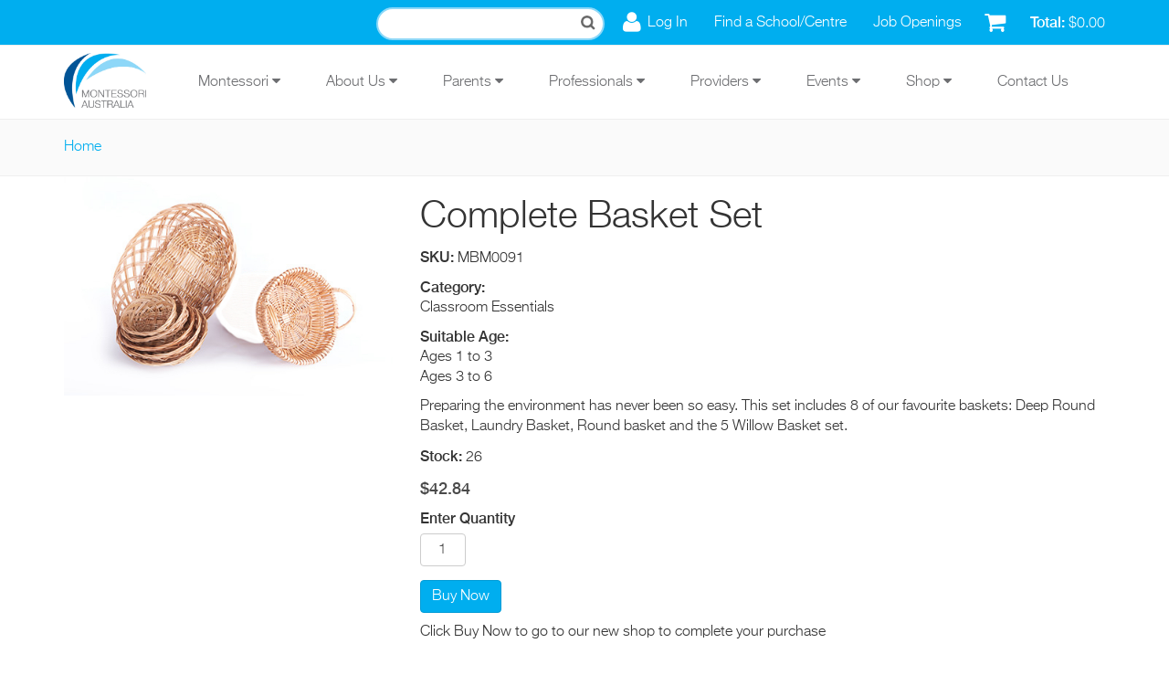

--- FILE ---
content_type: text/html; charset=utf-8
request_url: https://montessori.org.au/product/complete-basket-set
body_size: 9957
content:
<!DOCTYPE html>
<html xmlns="http://www.w3.org/1999/xhtml" xml:lang="en" version="XHTML+RDFa 1.0" dir="ltr">

<head profile="http://www.w3.org/1999/xhtml/vocab">
  <meta http-equiv="Content-Type" content="text/html; charset=utf-8" />
<link rel="shortcut icon" href="https://montessori.org.au/sites/all/themes/mont_radix/favicon.ico" type="image/vnd.microsoft.icon" />
<meta name="viewport" content="width=device-width, initial-scale=1.0" />
<meta name="description" content="Preparing the environment has never been so easy." />
<meta name="generator" content="Drupal 7 (https://www.drupal.org)" />
<link rel="canonical" href="https://montessori.org.au/product/complete-basket-set" />
<link rel="shortlink" href="https://montessori.org.au/node/15692" />
  <title>Complete Basket Set | Montessori Australia</title>
  <link type="text/css" rel="stylesheet" href="https://montessori.org.au/sites/default/files/css/css_kShW4RPmRstZ3SpIC-ZvVGNFVAi0WEMuCnI0ZkYIaFw.css" media="all" />
<link type="text/css" rel="stylesheet" href="https://montessori.org.au/sites/default/files/css/css_zJlEpX8aSy-Jh6alKlrHnSC-uktle7yNS626_TyA-Pk.css" media="all" />
<link type="text/css" rel="stylesheet" href="https://montessori.org.au/sites/default/files/css/css_x1FhkoLiic44cShBAoDaUmGly_CK1_jJmbA5Ma2CWoY.css" media="all" />
<link type="text/css" rel="stylesheet" href="https://montessori.org.au/sites/default/files/css/css_7Vq5vnGfvtpVeGeH5Hk2Y0CUNcytz9muhISPzwliVCY.css" media="all" />
<link type="text/css" rel="stylesheet" href="https://montessori.org.au/sites/default/files/css/css_AtI_5CAwUSWXNp3dVMu6dNo7XbVB4PZATs86WDzgX5U.css" media="all" />
<link type="text/css" rel="stylesheet" href="https://montessori.org.au/sites/default/files/css/css_KaSLIKg0O7lpmXMu86Fi6LComSwmJj3hNk1BA6HWhP8.css" media="all" />
  <script type="text/javascript" src="//cdn.rlets.com/capture_configs/861/05e/934/3384628ae0fbe1869b43320.js" async="async"></script>
  <script type="text/javascript" src="https://montessori.org.au/sites/default/files/js/js_2JcXxoe0mxyDG70A593R1yAfjz8cJSEY40T7QKi6QGQ.js"></script>
<script type="text/javascript" src="https://maxcdn.bootstrapcdn.com/bootstrap/3.4.1/js/bootstrap.min.js"></script>
<script type="text/javascript" src="https://montessori.org.au/sites/default/files/js/js_WkMlHeYY2TeJ1kw6wLGYVGkn-4r49eXbD27dojAZ4QM.js"></script>
<script type="text/javascript" src="https://montessori.org.au/sites/default/files/js/js_gHk2gWJ_Qw_jU2qRiUmSl7d8oly1Cx7lQFrqcp3RXcI.js"></script>
<script type="text/javascript" src="https://montessori.org.au/sites/default/files/js/js_V03YezMTeZw0a4Bmvw9fkDY-SK_2777YP0Z_1NeVUUo.js"></script>
<script type="text/javascript" src="https://www.googletagmanager.com/gtag/js?id=UA-72080450-1"></script>
<script type="text/javascript">
<!--//--><![CDATA[//><!--
window.dataLayer = window.dataLayer || [];function gtag(){dataLayer.push(arguments)};gtag("js", new Date());gtag("set", "developer_id.dMDhkMT", true);gtag("config", "UA-72080450-1", {"groups":"default","anonymize_ip":true});
//--><!]]>
</script>
<script type="text/javascript" src="https://montessori.org.au/sites/default/files/js/js_-oEDdwe4XpUqUj4W0KJs96ENaXIrGvjBvIP-WYYBi54.js"></script>
<script type="text/javascript" src="https://montessori.org.au/sites/default/files/js/js_411MyFV3FCHefUImu3uHA1yTik19O9-fOPgTcUuCCRw.js"></script>
<script type="text/javascript">
<!--//--><![CDATA[//><!--
jQuery.extend(Drupal.settings, {"basePath":"\/","pathPrefix":"","setHasJsCookie":0,"ajaxPageState":{"theme":"mont_radix","theme_token":"2Qa5LrcItkB0VuhqhvGkofZdEusFhvCKjRkHYCFCNA8","js":{"sites\/all\/modules\/contrib\/jquery_update\/replace\/jquery\/1.9\/jquery.min.js":1,"misc\/jquery-extend-3.4.0.js":1,"misc\/jquery-html-prefilter-3.5.0-backport.js":1,"misc\/jquery.once.js":1,"misc\/drupal.js":1,"https:\/\/maxcdn.bootstrapcdn.com\/bootstrap\/3.4.1\/js\/bootstrap.min.js":1,"sites\/all\/modules\/contrib\/jquery_update\/replace\/ui\/ui\/minified\/jquery.ui.core.min.js":1,"sites\/all\/modules\/contrib\/jquery_update\/replace\/ui\/ui\/minified\/jquery.ui.widget.min.js":1,"sites\/all\/libraries\/imagezoomer\/multizoom.js":1,"sites\/all\/libraries\/jquery_expander\/jquery.expander.min.js":1,"sites\/all\/libraries\/jquery_ui_spinner\/ui.spinner.min.js":1,"sites\/all\/modules\/contrib\/entityreference\/js\/entityreference.js":1,"sites\/all\/libraries\/colorbox\/jquery.colorbox-min.js":1,"sites\/all\/modules\/contrib\/colorbox\/js\/colorbox.js":1,"sites\/all\/modules\/contrib\/colorbox\/styles\/default\/colorbox_style.js":1,"sites\/all\/modules\/custom\/commerce_kickstart\/commerce_kickstart_product_ui\/commerce_kickstart_product_ui.js":1,"sites\/all\/modules\/contrib\/google_analytics\/googleanalytics.js":1,"sites\/all\/modules\/contrib\/imagezoomer\/imagezoomer.js":1,"https:\/\/www.googletagmanager.com\/gtag\/js?id=UA-72080450-1":1,"0":1,"sites\/all\/modules\/contrib\/extlink\/js\/extlink.js":1,"sites\/all\/themes\/contrib\/radix\/assets\/js\/radix.script.js":1,"sites\/all\/themes\/mont_radix\/assets\/js\/mont_radix.script.js":1},"css":{"modules\/system\/system.base.css":1,"modules\/system\/system.messages.css":1,"modules\/system\/system.theme.css":1,"misc\/ui\/jquery.ui.core.css":1,"misc\/ui\/jquery.ui.theme.css":1,"sites\/all\/libraries\/jquery_ui_spinner\/ui.spinner.css":1,"modules\/field\/theme\/field.css":1,"modules\/node\/node.css":1,"modules\/user\/user.css":1,"sites\/all\/modules\/contrib\/extlink\/css\/extlink.css":1,"sites\/all\/modules\/contrib\/views\/css\/views.css":1,"sites\/all\/modules\/contrib\/colorbox\/styles\/default\/colorbox_style.css":1,"sites\/all\/modules\/contrib\/ctools\/css\/ctools.css":1,"sites\/all\/modules\/contrib\/panels\/css\/panels.css":1,"sites\/all\/modules\/contrib\/wysiwyg_linebreaks\/wysiwyg_linebreaks.css":1,"sites\/all\/modules\/contrib\/commerce\/modules\/product\/theme\/commerce_product.theme.css":1,"sites\/all\/modules\/contrib\/commerce\/modules\/line_item\/theme\/commerce_line_item.theme.css":1,"sites\/all\/themes\/mont_radix\/assets\/css\/mont_radix.style.css":1,"public:\/\/css_injector\/css_injector_1.css":1}},"colorbox":{"opacity":"0.85","current":"{current} of {total}","previous":"\u00ab Prev","next":"Next \u00bb","close":"Close","maxWidth":"98%","maxHeight":"98%","fixed":true,"mobiledetect":true,"mobiledevicewidth":"480px","file_public_path":"\/sites\/default\/files","specificPagesDefaultValue":"admin*\nimagebrowser*\nimg_assist*\nimce*\nnode\/add\/*\nnode\/*\/edit\nprint\/*\nprintpdf\/*\nsystem\/ajax\nsystem\/ajax\/*"},"imagezoomer_featured":{"imagezoomer_featured_power_range_low":2,"imagezoomer_featured_power_range_high":7,"imagezoomer_featured_magnifier_size_width":200,"imagezoomer_featured_magnifier_size_height":200,"imagezoomer_featured_magnifier_position":"right"},"urlIsAjaxTrusted":{"\/product\/complete-basket-set":true},"better_exposed_filters":{"views":{"shopping_cart":{"displays":{"block":{"filters":[]}}}}},"googleanalytics":{"account":["UA-72080450-1"],"trackOutbound":1,"trackMailto":1,"trackDownload":1,"trackDownloadExtensions":"7z|aac|arc|arj|asf|asx|avi|bin|csv|doc(x|m)?|dot(x|m)?|exe|flv|gif|gz|gzip|hqx|jar|jpe?g|js|mp(2|3|4|e?g)|mov(ie)?|msi|msp|pdf|phps|png|ppt(x|m)?|pot(x|m)?|pps(x|m)?|ppam|sld(x|m)?|thmx|qtm?|ra(m|r)?|sea|sit|tar|tgz|torrent|txt|wav|wma|wmv|wpd|xls(x|m|b)?|xlt(x|m)|xlam|xml|z|zip","trackColorbox":1},"extlink":{"extTarget":"_blank","extClass":0,"extLabel":"(link is external)","extImgClass":0,"extIconPlacement":"append","extSubdomains":1,"extExclude":"","extInclude":"\\.pdf","extCssExclude":"","extCssExplicit":"","extAlert":0,"extAlertText":"This link will take you to an external web site.","mailtoClass":0,"mailtoLabel":"(link sends e-mail)","extUseFontAwesome":false}});
//--><!]]>
</script>
  <!--[if lt IE 9]>
   <script>
      document.createElement('header');
      document.createElement('nav');
      document.createElement('section');
      document.createElement('article');
      document.createElement('aside');
      document.createElement('footer');
   </script>
  <![endif]-->
  <link rel="apple-touch-icon" sizes="180x180" href="/sites/all/themes/mont_radix/apple-touch-icon.png">
  <link rel="icon" type="image/png" href="/sites/all/themes/mont_radix/favicon-32x32.png" sizes="32x32">
  <link rel="icon" type="image/png" href="/sites/all/themes/mont_radix/favicon-16x16.png" sizes="16x16">
  <link rel="manifest" href="/sites/all/themes/mont_radix/manifest.json">
  <link rel="mask-icon" href="/sites/all/themes/mont_radix/safari-pinned-tab.svg" color="#5bbad5">
  <meta name="theme-color" content="#ffffff">

</head>
<body class="html not-front not-logged-in no-sidebars page-node page-node- page-node-15692 node-type-product panel-layout-mont_4_8_12 panel-region-main panel-region-side1" >
  <div id="skip-link">
    <a href="#main" class="element-invisible element-focusable">Skip to main content</a>
  </div>
    <header id="header" class="header" role="header">

  <div id="usermenu">
    <div class="container">
        <div class="region region-usermenu">
    <div class="block block-views block--none">

      
  <div class="block__content">
    <div class="view view-shopping-cart view-id-shopping_cart view-display-id-block view-dom-id-4e6b3750c82255ff5defaf69003d012f">
        
  
  
      <div class="view-empty">
      <p>Empty</p>
<div class="line-item-summary">
      <div class="line-item-total">
    <span class="line-item-total-label">Total:</span> <span class="line-item-total-raw">$0.00</span>
  </div>
    <ul class="links inline"><li class="line-item-summary-checkout first last"><a href="/cart" rel="nofollow">Checkout</a></li>
</ul></div>
    </div>
  
  
  
  
  
  
</div>  </div>
</div>
<div class="block block-menu block--none">

      
  <div class="block__content">
    <ul class="menu nav"><li class="first leaf menu-link-log-in"><a href="https://member.montessori.org.au/snmlogin/">Log In</a></li>
<li class="leaf menu-link-find-a-school-centre"><a href="/schools-and-centres-directory">Find a School/Centre</a></li>
<li class="last leaf menu-link-job-openings"><a href="/job-openings">Job Openings</a></li>
</ul>  </div>
</div>
  </div>

      <div class="block__content">
        <form action="/search" method="get" id="views-exposed-form-search-panel-search" accept-charset="UTF-8" role="form">
          <div>
            <div class="views-exposed-form">
              <div class="views-exposed-widgets clearfix">
                <div id="edit-query-wrapper" class="views-exposed-widget views-widget-filter-search_api_views_fulltext">
                  <label for="edit-query">Search</label>
                  <div class="views-widget">
                    <div class="form-item form-type-textfield form-item-query form-group">
                      <input class="form-control form-text" type="text" id="edit-query" name="query" value="" size="30" maxlength="128" />
                    </div>
                  </div>
                </div>
                <div class="views-exposed-widget views-submit-button">
                  <input type="submit" id="edit-submit-search" name="" value="Apply" class="form-submit btn btn-default btn-primary" />
                </div>
              </div>
            </div>
          </div>
        </form>
      </div>
    </div>
  </div>

  <div class="container">
    
    <nav class="navbar navbar-default" role="navigation">
      <!-- Brand and toggle get grouped for better mobile display -->
      <div class="navbar-header">
        <button type="button" class="navbar-toggle" data-toggle="collapse" data-target="#navbar-collapse">
          <span class="sr-only">Toggle navigation</span>
          <span class="icon-bar"></span>
          <span class="icon-bar"></span>
          <span class="icon-bar"></span>
        </button>
        <a href="/" class="navbar-brand" rel="home" title="Home">
          <img src="https://montessori.org.au/sites/all/themes/mont_radix/logo.png" alt="Home" id="logo" />
        </a>
      </div>

      <!-- Collect the nav links, forms, and other content for toggling -->
      <div class="collapse navbar-collapse" id="navbar-collapse">
        <div id="mobile-menu">
          <ul class="menu nav"><li class="first expanded menu-link-montessori"><a href="/node/4689">Montessori<span class="caret"></span></a><ul class="menu nav"><li class="first expanded menu-link-maria-montessori"><a class="nolink" tabindex="0">Maria Montessori<span class="caret"></span></a><ul class="menu nav"><li class="first leaf menu-link-biography"><a href="/biography-dr-maria-montessori" title="Biography of Dr. Maria Montessori">Biography</a></li>
<li class="leaf menu-link-timeline"><a href="/timeline-dr-maria-montessoris-life" title="Timeline of Dr Maria Montessori&#039;s Life">Timeline</a></li>
<li class="leaf menu-link-the-first-casa-dei-bambini"><a href="/first-casa-dei-bambini" title="The First Casa dei Bambini">The First Casa dei Bambini</a></li>
<li class="last leaf menu-link-mario-montessori"><a href="/mario-montessori" title="Mario Montessori">Mario Montessori</a></li>
</ul></li>
<li class="expanded menu-link-montessori-education"><a class="nolink" tabindex="0">Montessori Education<span class="caret"></span></a><ul class="menu nav"><li class="first leaf menu-link-about-montessori"><a href="/about-montessori" title="Montessori is an approach to supporting the full development of the human being.">About Montessori</a></li>
<li class="leaf menu-link-montessori-educators"><a href="/montessori-educators">Montessori Educators</a></li>
<li class="leaf menu-link-montessori-classrooms"><a href="/montessori-classrooms" title="Montessori Classrooms or the Prepared Environment">Montessori Classrooms</a></li>
<li class="leaf menu-link-montessori-programmes"><a href="/montessori-programmes" title="Montessori Programmes">Montessori Programmes</a></li>
<li class="leaf menu-link-cosmic-education"><a href="/cosmic-education" title="Cosmic Education">Cosmic Education</a></li>
<li class="leaf menu-link-how-it-is-unique"><a href="/differences-between-montessori-and-traditional-education" title="Differences between Montessori and Traditional Education">How it is Unique</a></li>
<li class="last leaf menu-link-glossary"><a href="https://montessori.org.au/glossaryterms">Glossary</a></li>
</ul></li>
<li class="leaf menu-link-famous-montessori-personalities"><a href="https://montessori.org.au/famous-montessori-personalities">Famous Montessori Personalities</a></li>
<li class="expanded menu-link-social-reform"><a class="nolink" tabindex="0">Social Reform<span class="caret"></span></a><ul class="menu nav"><li class="first leaf menu-link-the-montessori-movement"><a href="/montessori-movement">The Montessori Movement</a></li>
<li class="leaf menu-link-how-does-montessori-approach-religion"><a href="/how-does-montessori-approach-religion" title="How Does Montessori Approach Religion">How Does Montessori Approach Religion</a></li>
<li class="leaf menu-link-montessori-childrens-foundation"><a href="/montessori-childrens-foundation-mcf" title="Montessori Children&#039;s Foundation (MCF)">Montessori Children&#039;s Foundation</a></li>
<li class="leaf menu-link-international-outreach"><a href="/international-outreach" title="International Outreach">International Outreach</a></li>
<li class="leaf menu-link-educateurs-sans-frontières"><a href="/educateurs-sans-frontieres" title="Educateurs sans Frontières">Educateurs sans Frontières</a></li>
<li class="last leaf menu-link-the-forgotten-citizen"><a href="/forgotten-citizen" title="The Child, the Forgotten Citizen">The Forgotten Citizen</a></li>
</ul></li>
<li class="leaf menu-link-montessori-for-dementia-ageing--adult-care"><a href="https://montessori.org.au/montessori-ageing-dementia">Montessori for Dementia, Ageing &amp; Adult Care</a></li>
<li class="last leaf menu-link-montessori-organisations"><a href="https://montessori.org.au/node/18460">Montessori Organisations</a></li>
</ul></li>
<li class="expanded menu-link-about-us"><a href="/about-us">About Us<span class="caret"></span></a><ul class="menu nav"><li class="first expanded menu-link-our-role"><a href="/montessori-australia">Our Role<span class="caret"></span></a><ul class="menu nav"><li class="first leaf menu-link-overview"><a href="/montessori-australia" title="About the Montessori Australia Foundation">Overview</a></li>
<li class="leaf menu-link-our-vision-and-mission"><a href="/our-vision-and-mission">Our Vision and Mission</a></li>
<li class="leaf menu-link-our-goals"><a href="/our-goals">Our Goals</a></li>
<li class="leaf menu-link-community-updates"><a href="/community-updates">Community Updates</a></li>
<li class="last leaf menu-link-strategic-plan"><a href="/strategic-plan">Strategic Plan</a></li>
</ul></li>
<li class="expanded menu-link-our-services"><a class="nolink" tabindex="0">Our Services<span class="caret"></span></a><ul class="menu nav"><li class="first leaf menu-link-support-services"><a href="/support-services" title="MAF Services">Support Services</a></li>
<li class="leaf menu-link-employment-services"><a href="/employment-services" title="Employment Services">Employment Services</a></li>
<li class="leaf menu-link-government-liaison"><a href="/government-liaison">Government Liaison</a></li>
<li class="last leaf menu-link-government-submissions"><a href="/government-submissions" title="Government Submissions">Government Submissions</a></li>
</ul></li>
<li class="leaf menu-link-publications"><a href="/publications">Publications</a></li>
<li class="expanded menu-link-our-team"><a href="/ourteam">Our Team<span class="caret"></span></a><ul class="menu nav"><li class="first leaf menu-link-frontline-team"><a href="/frontline-team">Frontline Team</a></li>
<li class="leaf menu-link-executive-team-and-board-members"><a href="/executive-team-and-board-members">Executive Team and Board Members</a></li>
<li class="leaf menu-link-executive-member-appointees"><a href="/executive-member-appointees">Executive Member Appointees</a></li>
<li class="last leaf menu-link-montessori-united-china"><a href="/montessori-united-china">Montessori United, China</a></li>
</ul></li>
<li class="last leaf menu-link-join-us"><a href="https://montessori.org.au/memberships">Join Us</a></li>
</ul></li>
<li class="expanded menu-link-parents"><a href="/parents">Parents<span class="caret"></span></a><ul class="menu nav"><li class="first expanded menu-link-schools-and-centres"><a class="nolink" tabindex="0">Schools and Centres<span class="caret"></span></a><ul class="menu nav"><li class="first leaf menu-link-directory"><a href="/schools-and-centres-directory">Directory</a></li>
<li class="leaf menu-link-open-days"><a href="/open-days">Open Days</a></li>
<li class="leaf menu-link-know-quality"><a href="/know-quality">Know Quality</a></li>
<li class="last leaf menu-link-your-visit"><a href="/your-visit">Your Visit</a></li>
</ul></li>
<li class="expanded menu-link-about-my-child"><a class="nolink" tabindex="0">About My Child<span class="caret"></span></a><ul class="menu nav"><li class="first leaf menu-link-my-newborn"><a href="/my-newborn" title="About My Child - My Newborn">My Newborn</a></li>
<li class="leaf menu-link-my-infant"><a href="/my-infant" title="My Infant">My Infant</a></li>
<li class="leaf menu-link-my-toddler"><a href="/my-toddler" title="About My Child - My Todller">My Toddler</a></li>
<li class="leaf menu-link-my-3-to-6-years-child"><a href="/my-three-six-years-child" title="About My Child - My 3 - 6 Years Child">My 3 to 6 Years Child</a></li>
<li class="leaf menu-link-my-6-to-12-years-child"><a href="/my-six-twelve-years-child" title="My Six - Twelve Years Child">My 6 to 12 Years Child</a></li>
<li class="last leaf menu-link-my-teenager"><a href="/my-teenager" title="My Teenager">My Teenager</a></li>
</ul></li>
<li class="leaf menu-link-positive-discipline-parenting-course"><a href="/positive-discipline-course">Positive Discipline Parenting Course</a></li>
<li class="leaf menu-link-why-montessori"><a href="/why-montessori">Why Montessori?</a></li>
<li class="expanded menu-link-learn-more"><a class="nolink" tabindex="0">Learn More<span class="caret"></span></a><ul class="menu nav"><li class="first leaf menu-link-online-montessori-training"><a href="https://montessori.org.au/node/17680/">Online Montessori Training</a></li>
<li class="last leaf menu-link-aid-to-life"><a href="https://montessori.org.au/aid-life">Aid to Life</a></li>
</ul></li>
<li class="leaf menu-link-blog"><a href="/blog/tags/parenting">Blog</a></li>
<li class="last leaf menu-link-learning-from-home-resources"><a href="https://montessori.org.au/node/17746/">Learning from Home Resources</a></li>
</ul></li>
<li class="expanded menu-link-professionals"><a href="/professionals">Professionals<span class="caret"></span></a><ul class="menu nav"><li class="first leaf menu-link-job-openings"><a href="/job-openings">Job Openings</a></li>
<li class="leaf menu-link-montessori-training"><a href="https://montessori.org.au/node/4683/">Montessori Training</a></li>
<li class="leaf menu-link-professional-learning"><a href="/professional-learning" title="Ongoing Professional Learning">Professional Learning</a></li>
<li class="last expanded menu-link-research"><a class="nolink" tabindex="0">Research<span class="caret"></span></a><ul class="menu nav"><li class="first leaf menu-link-research"><a href="/research" title="Research Studies">Research</a></li>
<li class="leaf menu-link-current-research-opportunities"><a href="/current-research-opportunities">Current Research Opportunities</a></li>
<li class="leaf menu-link-evidence-based-education"><a href="/evidence-based-education" title="Validation By Research">Evidence-based Education</a></li>
<li class="leaf menu-link-aedi-research"><a href="/aedi-research" title="AEDI Research">AEDI Research</a></li>
<li class="last leaf menu-link-action-research"><a href="/action-research" title="Action Research">Action Research</a></li>
</ul></li>
</ul></li>
<li class="expanded menu-link-providers"><a href="https://montessori.org.au/providers">Providers<span class="caret"></span></a><ul class="menu nav"><li class="first expanded menu-link-curriculum"><a class="nolink" tabindex="0">Curriculum<span class="caret"></span></a><ul class="menu nav"><li class="first leaf menu-link-montessori-national-curriculum"><a href="/montessori-national-curriculum" title="Montessori National Curriculum (MNC)">Montessori National Curriculum</a></li>
<li class="leaf menu-link-montessori-early-years-program"><a href="/montessori-early-years-programme" title="Montessori Early Years Program">Montessori Early Years Program</a></li>
<li class="last leaf menu-link-montessori-and-the-national-quality-agenda"><a href="/montessori-and-national-quality-agenda" title="Montessori and the National Quality Agenda">Montessori and the National Quality Agenda</a></li>
</ul></li>
<li class="leaf menu-link-montessori-registered"><a href="/montessori-registered">Montessori Registered</a></li>
<li class="leaf menu-link-online-montessori-training"><a href="https://montessori.org.au/node/17680/">Online Montessori Training</a></li>
<li class="expanded menu-link-training-centres"><a href="https://montessori.org.au/training-centres">Training Centres<span class="caret"></span></a><ul class="menu nav"><li class="first leaf menu-link-montessori-training"><a href="/Montessori-training">Montessori Training</a></li>
<li class="leaf menu-link-montessori-training-australia"><a href="https://montessori.org.au/node/17680/">Montessori Training Australia</a></li>
<li class="leaf menu-link-amti"><a href="https://montessori.org.au/node/17810">AMTI</a></li>
<li class="leaf menu-link-building-futures-education"><a href="https://montessori.org.au/bfe">Building Futures Education</a></li>
<li class="leaf menu-link-montessori-institute"><a href="https://montessori.org.au/montessori-institute">Montessori Institute</a></li>
<li class="last leaf menu-link-smtc"><a href="https://montessori.org.au/smtc">SMTC</a></li>
</ul></li>
<li class="expanded menu-link-montessori-materials"><a href="/montessori-materials" title="Montessori Materials">Montessori Materials<span class="caret"></span></a><ul class="menu nav"><li class="first leaf menu-link-a2z-montessori-australia"><a href="https://montessori.org.au/a2z">A2Z Montessori Australia</a></li>
<li class="last leaf menu-link-think-education-supplies"><a href="https://montessori.org.au/think-education-supplies">Think Education Supplies</a></li>
</ul></li>
<li class="leaf menu-link-montessori-startups"><a href="https://montessori.org.au/montessori-startups">Montessori Startups</a></li>
<li class="leaf menu-link-montessori-adult--aging-support-services"><a href="/montessori-approach-adult-care-and-aging">Montessori Adult &amp; Aging Support Services</a></li>
<li class="last expanded menu-link-gonski"><a href="/gonski">Gonski<span class="caret"></span></a><ul class="menu nav"><li class="first leaf menu-link-montessori-gonski-key-messages"><a href="/montessori-gonski-key-messages">Montessori Gonski Key Messages</a></li>
<li class="leaf menu-link-montessori-gonski-position-paper"><a href="/montessori-gonski-position-paper">Montessori Gonski Position Paper</a></li>
<li class="leaf menu-link-media-release-and-fact-sheets"><a href="/media-release-and-fact-sheets">Media Release and Fact Sheets</a></li>
<li class="last leaf menu-link-gonski-background-information"><a href="/gonski-background-information">Gonski Background Information</a></li>
</ul></li>
</ul></li>
<li class="expanded menu-link-events"><a href="/events-and-workshops">Events<span class="caret"></span></a><ul class="menu nav"><li class="first leaf menu-link-events"><a href="/events-and-workshops">Events</a></li>
<li class="expanded menu-link-recognition-awards"><a href="/recognition-awards">Recognition Awards<span class="caret"></span></a><ul class="menu nav"><li class="first leaf menu-link-2024-recognition-awards"><a href="https://montessori.org.au/node/19275">2024 Recognition Awards</a></li>
<li class="last leaf menu-link-2023-recognition-awards"><a href="https://montessori.org.au/node/19276/">2023 Recognition Awards</a></li>
</ul></li>
<li class="leaf menu-link-elevator-speech-contest"><a href="/elevator-speech">Elevator Speech Contest</a></li>
<li class="last leaf menu-link-past-speakers"><a href="/past-speakers">Past Speakers</a></li>
</ul></li>
<li class="expanded menu-link-shop"><a href="/shop">Shop<span class="caret"></span></a><ul class="menu nav"><li class="first leaf menu-link-ma-online-shop"><a href="https://member.montessori.org.au/store/">MA Online Shop</a></li>
<li class="leaf menu-link-a2z-online-shop"><a href="https://www.a2zmontessori.com.au/">A2Z Online Shop</a></li>
<li class="last leaf menu-link-ma-quick-order-form"><a href="/quick-order">MA Quick Order Form</a></li>
</ul></li>
<li class="last leaf menu-link-contact-us"><a href="/contact">Contact Us</a></li>
</ul>        </div>
        <ul id="main-menu" class="menu nav navbar-nav">
          <li class="first expanded dropdown menu-link-montessori-"><a href="/node/4689" class="dropdown-toggle" data-toggle="dropdown" data-target="#">Montessori <span class="fa fa-caret-down"></span></a><ul class="dropdown-menu"><li class="first expanded dropdown-submenu menu-link-maria-montessori-"><a class="dropdown-toggle nolink" tabindex="0">Maria Montessori <span class="fa fa-caret-right"></span></a><ul class="dropdown-menu"><li class="first leaf menu-link-biography"><a href="/biography-dr-maria-montessori" title="Biography of Dr. Maria Montessori">Biography</a></li>
<li class="leaf menu-link-timeline"><a href="/timeline-dr-maria-montessoris-life" title="Timeline of Dr Maria Montessori&#039;s Life">Timeline</a></li>
<li class="leaf menu-link-the-first-casa-dei-bambini"><a href="/first-casa-dei-bambini" title="The First Casa dei Bambini">The First Casa dei Bambini</a></li>
<li class="last leaf menu-link-mario-montessori"><a href="/mario-montessori" title="Mario Montessori">Mario Montessori</a></li>
</ul></li>
<li class="expanded dropdown-submenu menu-link-montessori-education-"><a class="dropdown-toggle nolink" tabindex="0">Montessori Education <span class="fa fa-caret-right"></span></a><ul class="dropdown-menu"><li class="first leaf menu-link-about-montessori"><a href="/about-montessori" title="Montessori is an approach to supporting the full development of the human being.">About Montessori</a></li>
<li class="leaf menu-link-montessori-educators"><a href="/montessori-educators">Montessori Educators</a></li>
<li class="leaf menu-link-montessori-classrooms"><a href="/montessori-classrooms" title="Montessori Classrooms or the Prepared Environment">Montessori Classrooms</a></li>
<li class="leaf menu-link-montessori-programmes"><a href="/montessori-programmes" title="Montessori Programmes">Montessori Programmes</a></li>
<li class="leaf menu-link-cosmic-education"><a href="/cosmic-education" title="Cosmic Education">Cosmic Education</a></li>
<li class="leaf menu-link-how-it-is-unique"><a href="/differences-between-montessori-and-traditional-education" title="Differences between Montessori and Traditional Education">How it is Unique</a></li>
<li class="last leaf menu-link-glossary"><a href="https://montessori.org.au/glossaryterms">Glossary</a></li>
</ul></li>
<li class="leaf menu-link-famous-montessori-personalities"><a href="https://montessori.org.au/famous-montessori-personalities">Famous Montessori Personalities</a></li>
<li class="expanded dropdown-submenu menu-link-social-reform-"><a class="dropdown-toggle nolink" tabindex="0">Social Reform <span class="fa fa-caret-right"></span></a><ul class="dropdown-menu"><li class="first leaf menu-link-the-montessori-movement"><a href="/montessori-movement">The Montessori Movement</a></li>
<li class="leaf menu-link-how-does-montessori-approach-religion"><a href="/how-does-montessori-approach-religion" title="How Does Montessori Approach Religion">How Does Montessori Approach Religion</a></li>
<li class="leaf menu-link-montessori-childrens-foundation"><a href="/montessori-childrens-foundation-mcf" title="Montessori Children&#039;s Foundation (MCF)">Montessori Children&#039;s Foundation</a></li>
<li class="leaf menu-link-international-outreach"><a href="/international-outreach" title="International Outreach">International Outreach</a></li>
<li class="leaf menu-link-educateurs-sans-frontières"><a href="/educateurs-sans-frontieres" title="Educateurs sans Frontières">Educateurs sans Frontières</a></li>
<li class="last leaf menu-link-the-forgotten-citizen"><a href="/forgotten-citizen" title="The Child, the Forgotten Citizen">The Forgotten Citizen</a></li>
</ul></li>
<li class="leaf menu-link-montessori-for-dementia-ageing--adult-care"><a href="https://montessori.org.au/montessori-ageing-dementia">Montessori for Dementia, Ageing &amp; Adult Care</a></li>
<li class="last leaf menu-link-montessori-organisations"><a href="https://montessori.org.au/node/18460">Montessori Organisations</a></li>
</ul></li>
<li class="expanded dropdown menu-link-about-us-"><a href="/about-us" class="dropdown-toggle" data-toggle="dropdown" data-target="#">About Us <span class="fa fa-caret-down"></span></a><ul class="dropdown-menu"><li class="first expanded dropdown-submenu menu-link-our-role-"><a href="/montessori-australia" class="dropdown-toggle">Our Role <span class="fa fa-caret-right"></span></a><ul class="dropdown-menu"><li class="first leaf menu-link-overview"><a href="/montessori-australia" title="About the Montessori Australia Foundation">Overview</a></li>
<li class="leaf menu-link-our-vision-and-mission"><a href="/our-vision-and-mission">Our Vision and Mission</a></li>
<li class="leaf menu-link-our-goals"><a href="/our-goals">Our Goals</a></li>
<li class="leaf menu-link-community-updates"><a href="/community-updates">Community Updates</a></li>
<li class="last leaf menu-link-strategic-plan"><a href="/strategic-plan">Strategic Plan</a></li>
</ul></li>
<li class="expanded dropdown-submenu menu-link-our-services-"><a class="dropdown-toggle nolink" tabindex="0">Our Services <span class="fa fa-caret-right"></span></a><ul class="dropdown-menu"><li class="first leaf menu-link-support-services"><a href="/support-services" title="MAF Services">Support Services</a></li>
<li class="leaf menu-link-employment-services"><a href="/employment-services" title="Employment Services">Employment Services</a></li>
<li class="leaf menu-link-government-liaison"><a href="/government-liaison">Government Liaison</a></li>
<li class="last leaf menu-link-government-submissions"><a href="/government-submissions" title="Government Submissions">Government Submissions</a></li>
</ul></li>
<li class="leaf menu-link-publications"><a href="/publications">Publications</a></li>
<li class="expanded dropdown-submenu menu-link-our-team-"><a href="/ourteam" class="dropdown-toggle">Our Team <span class="fa fa-caret-right"></span></a><ul class="dropdown-menu"><li class="first leaf menu-link-frontline-team"><a href="/frontline-team">Frontline Team</a></li>
<li class="leaf menu-link-executive-team-and-board-members"><a href="/executive-team-and-board-members">Executive Team and Board Members</a></li>
<li class="leaf menu-link-executive-member-appointees"><a href="/executive-member-appointees">Executive Member Appointees</a></li>
<li class="last leaf menu-link-montessori-united-china"><a href="/montessori-united-china">Montessori United, China</a></li>
</ul></li>
<li class="last leaf menu-link-join-us"><a href="https://montessori.org.au/memberships">Join Us</a></li>
</ul></li>
<li class="expanded dropdown menu-link-parents-"><a href="/parents" class="dropdown-toggle" data-toggle="dropdown" data-target="#">Parents <span class="fa fa-caret-down"></span></a><ul class="dropdown-menu"><li class="first expanded dropdown-submenu menu-link-schools-and-centres-"><a class="dropdown-toggle nolink" tabindex="0">Schools and Centres <span class="fa fa-caret-right"></span></a><ul class="dropdown-menu"><li class="first leaf menu-link-directory"><a href="/schools-and-centres-directory">Directory</a></li>
<li class="leaf menu-link-open-days"><a href="/open-days">Open Days</a></li>
<li class="leaf menu-link-know-quality"><a href="/know-quality">Know Quality</a></li>
<li class="last leaf menu-link-your-visit"><a href="/your-visit">Your Visit</a></li>
</ul></li>
<li class="expanded dropdown-submenu menu-link-about-my-child-"><a class="dropdown-toggle nolink" tabindex="0">About My Child <span class="fa fa-caret-right"></span></a><ul class="dropdown-menu"><li class="first leaf menu-link-my-newborn"><a href="/my-newborn" title="About My Child - My Newborn">My Newborn</a></li>
<li class="leaf menu-link-my-infant"><a href="/my-infant" title="My Infant">My Infant</a></li>
<li class="leaf menu-link-my-toddler"><a href="/my-toddler" title="About My Child - My Todller">My Toddler</a></li>
<li class="leaf menu-link-my-3-to-6-years-child"><a href="/my-three-six-years-child" title="About My Child - My 3 - 6 Years Child">My 3 to 6 Years Child</a></li>
<li class="leaf menu-link-my-6-to-12-years-child"><a href="/my-six-twelve-years-child" title="My Six - Twelve Years Child">My 6 to 12 Years Child</a></li>
<li class="last leaf menu-link-my-teenager"><a href="/my-teenager" title="My Teenager">My Teenager</a></li>
</ul></li>
<li class="leaf menu-link-positive-discipline-parenting-course"><a href="/positive-discipline-course">Positive Discipline Parenting Course</a></li>
<li class="leaf menu-link-why-montessori"><a href="/why-montessori">Why Montessori?</a></li>
<li class="expanded dropdown-submenu menu-link-learn-more-"><a class="dropdown-toggle nolink" tabindex="0">Learn More <span class="fa fa-caret-right"></span></a><ul class="dropdown-menu"><li class="first leaf menu-link-online-montessori-training"><a href="https://montessori.org.au/node/17680/">Online Montessori Training</a></li>
<li class="last leaf menu-link-aid-to-life"><a href="https://montessori.org.au/aid-life">Aid to Life</a></li>
</ul></li>
<li class="leaf menu-link-blog"><a href="/blog/tags/parenting">Blog</a></li>
<li class="last leaf menu-link-learning-from-home-resources"><a href="https://montessori.org.au/node/17746/">Learning from Home Resources</a></li>
</ul></li>
<li class="expanded dropdown menu-link-professionals-"><a href="/professionals" class="dropdown-toggle" data-toggle="dropdown" data-target="#">Professionals <span class="fa fa-caret-down"></span></a><ul class="dropdown-menu"><li class="first leaf menu-link-job-openings"><a href="/job-openings">Job Openings</a></li>
<li class="leaf menu-link-montessori-training"><a href="https://montessori.org.au/node/4683/">Montessori Training</a></li>
<li class="leaf menu-link-professional-learning"><a href="/professional-learning" title="Ongoing Professional Learning">Professional Learning</a></li>
<li class="last expanded dropdown-submenu menu-link-research-"><a class="dropdown-toggle nolink" tabindex="0">Research <span class="fa fa-caret-right"></span></a><ul class="dropdown-menu"><li class="first leaf menu-link-research"><a href="/research" title="Research Studies">Research</a></li>
<li class="leaf menu-link-current-research-opportunities"><a href="/current-research-opportunities">Current Research Opportunities</a></li>
<li class="leaf menu-link-evidence-based-education"><a href="/evidence-based-education" title="Validation By Research">Evidence-based Education</a></li>
<li class="leaf menu-link-aedi-research"><a href="/aedi-research" title="AEDI Research">AEDI Research</a></li>
<li class="last leaf menu-link-action-research"><a href="/action-research" title="Action Research">Action Research</a></li>
</ul></li>
</ul></li>
<li class="expanded dropdown menu-link-providers-"><a href="https://montessori.org.au/providers" class="dropdown-toggle" data-toggle="dropdown" data-target="#">Providers <span class="fa fa-caret-down"></span></a><ul class="dropdown-menu"><li class="first expanded dropdown-submenu menu-link-curriculum-"><a class="dropdown-toggle nolink" tabindex="0">Curriculum <span class="fa fa-caret-right"></span></a><ul class="dropdown-menu"><li class="first leaf menu-link-montessori-national-curriculum"><a href="/montessori-national-curriculum" title="Montessori National Curriculum (MNC)">Montessori National Curriculum</a></li>
<li class="leaf menu-link-montessori-early-years-program"><a href="/montessori-early-years-programme" title="Montessori Early Years Program">Montessori Early Years Program</a></li>
<li class="last leaf menu-link-montessori-and-the-national-quality-agenda"><a href="/montessori-and-national-quality-agenda" title="Montessori and the National Quality Agenda">Montessori and the National Quality Agenda</a></li>
</ul></li>
<li class="leaf menu-link-montessori-registered"><a href="/montessori-registered">Montessori Registered</a></li>
<li class="leaf menu-link-online-montessori-training"><a href="https://montessori.org.au/node/17680/">Online Montessori Training</a></li>
<li class="expanded dropdown-submenu menu-link-training-centres-"><a href="https://montessori.org.au/training-centres" class="dropdown-toggle">Training Centres <span class="fa fa-caret-right"></span></a><ul class="dropdown-menu"><li class="first leaf menu-link-montessori-training"><a href="/Montessori-training">Montessori Training</a></li>
<li class="leaf menu-link-montessori-training-australia"><a href="https://montessori.org.au/node/17680/">Montessori Training Australia</a></li>
<li class="leaf menu-link-amti"><a href="https://montessori.org.au/node/17810">AMTI</a></li>
<li class="leaf menu-link-building-futures-education"><a href="https://montessori.org.au/bfe">Building Futures Education</a></li>
<li class="leaf menu-link-montessori-institute"><a href="https://montessori.org.au/montessori-institute">Montessori Institute</a></li>
<li class="last leaf menu-link-smtc"><a href="https://montessori.org.au/smtc">SMTC</a></li>
</ul></li>
<li class="expanded dropdown-submenu menu-link-montessori-materials-"><a href="/montessori-materials" title="Montessori Materials" class="dropdown-toggle">Montessori Materials <span class="fa fa-caret-right"></span></a><ul class="dropdown-menu"><li class="first leaf menu-link-a2z-montessori-australia"><a href="https://montessori.org.au/a2z">A2Z Montessori Australia</a></li>
<li class="last leaf menu-link-think-education-supplies"><a href="https://montessori.org.au/think-education-supplies">Think Education Supplies</a></li>
</ul></li>
<li class="leaf menu-link-montessori-startups"><a href="https://montessori.org.au/montessori-startups">Montessori Startups</a></li>
<li class="leaf menu-link-montessori-adult--aging-support-services"><a href="/montessori-approach-adult-care-and-aging">Montessori Adult &amp; Aging Support Services</a></li>
<li class="last expanded dropdown-submenu menu-link-gonski-"><a href="/gonski" class="dropdown-toggle">Gonski <span class="fa fa-caret-right"></span></a><ul class="dropdown-menu"><li class="first leaf menu-link-montessori-gonski-key-messages"><a href="/montessori-gonski-key-messages">Montessori Gonski Key Messages</a></li>
<li class="leaf menu-link-montessori-gonski-position-paper"><a href="/montessori-gonski-position-paper">Montessori Gonski Position Paper</a></li>
<li class="leaf menu-link-media-release-and-fact-sheets"><a href="/media-release-and-fact-sheets">Media Release and Fact Sheets</a></li>
<li class="last leaf menu-link-gonski-background-information"><a href="/gonski-background-information">Gonski Background Information</a></li>
</ul></li>
</ul></li>
<li class="expanded dropdown menu-link-events-"><a href="/events-and-workshops" class="dropdown-toggle" data-toggle="dropdown" data-target="#">Events <span class="fa fa-caret-down"></span></a><ul class="dropdown-menu"><li class="first leaf menu-link-events"><a href="/events-and-workshops">Events</a></li>
<li class="expanded dropdown-submenu menu-link-recognition-awards-"><a href="/recognition-awards" class="dropdown-toggle">Recognition Awards <span class="fa fa-caret-right"></span></a><ul class="dropdown-menu"><li class="first leaf menu-link-2024-recognition-awards"><a href="https://montessori.org.au/node/19275">2024 Recognition Awards</a></li>
<li class="last leaf menu-link-2023-recognition-awards"><a href="https://montessori.org.au/node/19276/">2023 Recognition Awards</a></li>
</ul></li>
<li class="leaf menu-link-elevator-speech-contest"><a href="/elevator-speech">Elevator Speech Contest</a></li>
<li class="last leaf menu-link-past-speakers"><a href="/past-speakers">Past Speakers</a></li>
</ul></li>
<li class="expanded dropdown menu-link-shop-"><a href="/shop" class="dropdown-toggle" data-toggle="dropdown" data-target="#">Shop <span class="fa fa-caret-down"></span></a><ul class="dropdown-menu"><li class="first leaf menu-link-ma-online-shop"><a href="https://member.montessori.org.au/store/">MA Online Shop</a></li>
<li class="leaf menu-link-a2z-online-shop"><a href="https://www.a2zmontessori.com.au/">A2Z Online Shop</a></li>
<li class="last leaf menu-link-ma-quick-order-form"><a href="/quick-order">MA Quick Order Form</a></li>
</ul></li>
<li class="last leaf menu-link-contact-us"><a href="/contact">Contact Us</a></li>
        </ul>
      </div>
    </nav>
  </div>
</header>

<div id="main-wrapper">
  <div id="main" class="main">

          <div id="breadcrumb" class="visible-desktop">
        <div class="container">
          <h2 class="element-invisible">You are here</h2><div class="breadcrumb"><a href="/">Home</a></div>        </div>
      </div>
    
    <div class="container">
                </div>
  </div>

  <div id="content" class="use-panel">
      <div class="region region-content">
    
<div class="panel-display 4-8-12 clearfix mont-4-8-12" >

  
  <div class="container">

    
    <main class="row">
      <section class="col-md-4 mont-side1 panel-panel">
        <div class="panel-panel-inner container">
          <div class="panel-pane pane-entity-field-extra pane-node-product-field-image"  >
  
      
  
  <div class="pane-content">
    <div class="commerce-product-field commerce-product-field-field-image field-field-image node-15692-product-field-image"><div class="field field-name-field-image field-type-image field-label-hidden"><div class="field-items"><div class="field-item even"><img src="https://montessori.org.au/sites/default/files/styles/large/public/products/MBM0091_0.jpg?itok=erhTDNDF" border="0" class="imagezoomer-featured-image" id="imagezoomer-featured-image-12446" alt="MBM0091.jpg" title="MBM0091.jpg" zoomingpath="https://montessori.org.au/sites/default/files/styles/media_gallery_large/public/products/MBM0091_0.jpg?itok=8qEkXD-K" /></div></div></div></div>  </div>

  
  </div>
        </div>
      </section>
      <section class="col-md-8 mont-main panel-panel">
        <div class="panel-panel-inner container">
          <div class="panel-pane pane-entity-field pane-node-title-field"  >
  
      
  
  <div class="pane-content">
    <div class="field field-name-title-field field-type-text field-label-hidden"><div class="field-items"><div class="field-item even"><h1>Complete Basket Set</h1>
</div></div></div>  </div>

  
  </div>
<div class="panel-pane pane-entity-field pane-node-field-brand-ref"  >
  
      
  
  <div class="pane-content">
      </div>

  
  </div>
<div class="panel-pane pane-entity-field-extra pane-node-product-sku"  >
  
      
  
  <div class="pane-content">
    <div class="commerce-product-extra-field commerce-product-extra-field-sku node-15692-product-sku">  <div class="commerce-product-sku">
          <div class="commerce-product-sku-label">
        SKU:      </div>
        MBM0091  </div>
</div>  </div>

  
  </div>
<div class="panel-pane pane-entity-field pane-node-field-category-ref"  >
  
      
  
  <div class="pane-content">
    <div class="field field-name-field-category-ref field-type-taxonomy-term-reference field-label-above"><div class="field-label">Category:&nbsp;</div><div class="field-items"><div class="field-item even">Classroom Essentials</div></div></div>  </div>

  
  </div>
<div class="panel-pane pane-entity-field pane-node-field-suitable-age-ref"  >
  
      
  
  <div class="pane-content">
    <div class="field field-name-field-suitable-age-ref field-type-taxonomy-term-reference field-label-above"><div class="field-label">Suitable Age:&nbsp;</div><div class="field-items"><div class="field-item even">Ages 1 to 3</div><div class="field-item odd">Ages 3 to 6</div></div></div>  </div>

  
  </div>
<div class="panel-pane pane-entity-field pane-node-body"  >
  
      
  
  <div class="pane-content">
    <div class="field field-name-body field-type-text-with-summary field-label-hidden"><div class="field-items"><div class="field-item even"><p>Preparing the environment has never been so easy. This set includes 8 of our favourite baskets: Deep Round Basket, Laundry Basket, Round basket and the 5 Willow Basket set.</p>
</div></div></div>  </div>

  
  </div>
<div class="panel-pane pane-entity-field-extra pane-node-product-commerce-stock"  >
  
      
  
  <div class="pane-content">
    <div class="commerce-product-field commerce-product-field-commerce-stock field-commerce-stock node-15692-product-commerce-stock"><div class="field field-name-commerce-stock field-type-number-decimal field-label-inline inline"><div class="field-label">Stock:&nbsp;</div><div class="field-items"><div class="field-item even">26</div></div></div></div>  </div>

  
  </div>
<div class="panel-pane pane-entity-field-extra pane-node-product-commerce-price"  >
  
      
  
  <div class="pane-content">
    <div class="commerce-product-field commerce-product-field-commerce-price field-commerce-price node-15692-product-commerce-price"><div class="field field-name-commerce-price field-type-commerce-price field-label-hidden"><div class="field-items"><div class="field-item even">$42.84</div></div></div></div>  </div>

  
  </div>
<div class="panel-pane pane-entity-field pane-node-field-product"  >
  
      
  
  <div class="pane-content">
    <div class="field field-name-field-product field-type-commerce-product-reference field-label-hidden"><div class="field-items"><div class="field-item even"><form class="commerce-add-to-cart commerce-cart-add-to-cart-form-5803 in-stock" autocomplete="off" action="/product/complete-basket-set" method="post" id="commerce-cart-add-to-cart-form-5803--5" accept-charset="UTF-8"><div><input type="hidden" name="product_id" value="5803" />
<input type="hidden" name="form_build_id" value="form-UwIu1kfi-WHempsCq7VtBpMoe1my2w-2MY65iqyjGvg" />
<input type="hidden" name="form_id" value="commerce_cart_add_to_cart_form_5803" />
<div id="edit-line-item-fields--5" class="form-wrapper"></div><div class="form-item form-type-textfield form-item-quantity form-group">
  <label for="edit-quantity--5">Enter Quantity </label>
 <input class="form-control form-text" type="text" id="edit-quantity--5" name="quantity" value="1" size="5" maxlength="128" />
</div>
<div class="commerce-cart-add-to-cart-form"><a href="https://member.montessori.org.au/?post_type=product&s=Complete Basket Set" class="btn btn-primary">Buy Now</a></div>
        <p style="margin-top:10px;">Click Buy Now to go to our new shop to complete your purchase</p></div></form></div></div></div>  </div>

  
  </div>
        </div>
      </section>
      <section class="col-md-12 mont-side2 panel-panel">
        <div class="panel-panel-inner container">
                  </div>
      </section>
    </main>

    
  </div>

  
</div><!-- /.4/8/12-->
  </div>
  </div>

</div>

<div class="postscript-wrapper">
  <div class="container">
    <div class="row">
      <div id="postscript1" class="col-md-3">   <div class="region region-ps1">
    <div class="block block-menu block--">

        <h4 class="block__title">General Info</h4>
    
  <div class="block__content">
    <ul class="menu nav"><li class="first leaf menu-link-montessori-australia-"><a href="/montessori-australia">Montessori Australia </a></li>
<li class="leaf menu-link-montessori-education"><a href="https://montessori.org.au/about-montessori">Montessori Education</a></li>
<li class="leaf menu-link-publications"><a href="/publications">Publications</a></li>
<li class="leaf menu-link-join-us"><a href="https://member.montessori.org.au">Join Us</a></li>
<li class="last leaf menu-link-contact-us"><a href="https://montessori.org.au/contact">Contact us</a></li>
</ul>  </div>
</div>
  </div>
 </div>
      <div id="postscript2" class="col-md-3">   <div class="region region-ps2">
    <div class="block block-menu block--">

        <h4 class="block__title">Providers</h4>
    
  <div class="block__content">
    <ul class="menu nav"><li class="first leaf menu-link-national-curriculum"><a href="https://montessori.org.au/montessori-national-curriculum">National Curriculum</a></li>
<li class="leaf menu-link-quality-assurance"><a href="https://montessori.org.au/node/3968">Quality Assurance</a></li>
<li class="last leaf menu-link-materials-shop"><a href="https://montessori.org.au/montessori-materials">Materials Shop</a></li>
</ul>  </div>
</div>
  </div>
 </div>
      <div id="postscript3" class="col-md-3">   <div class="region region-ps3">
    <div class="block block-menu block--">

        <h4 class="block__title">Parents</h4>
    
  <div class="block__content">
    <ul class="menu nav"><li class="first leaf menu-link-school--centre-directory"><a href="https://montessori.org.au/schools-and-centres-directory">School &amp; Centre Directory</a></li>
<li class="leaf menu-link-about-my-child"><a href="/my-newborn">About My Child</a></li>
<li class="leaf menu-link-montessori-explained"><a href="https://montessori.org.au/blog/tags/montessori-explained">Montessori Explained</a></li>
<li class="leaf menu-link-parenting-blog"><a href="https://montessori.org.au/blog/tags/parenting">Parenting Blog</a></li>
<li class="last leaf menu-link-shop-educational-toys"><a href="https://a2zmontessori.com.au">Shop Educational Toys</a></li>
</ul>  </div>
</div>
  </div>
 </div>
      <div id="postscript4" class="col-md-3">   <div class="region region-ps4">
    <div class="block block-menu block--">

        <h4 class="block__title">Professionals</h4>
    
  <div class="block__content">
    <ul class="menu nav"><li class="first leaf menu-link-job-openings"><a href="/job-openings">Job Openings</a></li>
<li class="leaf menu-link-training"><a href="https://montessori.org.au/Montessori-training">Training</a></li>
<li class="leaf menu-link-weekly-reflections-blog"><a href="https://montessori.org.au/blog/tags/weekly-reflections">Weekly Reflections Blog</a></li>
<li class="last leaf menu-link-online-montessori-training"><a href="https://montessori.org.au/node/17680/">Online Montessori Training</a></li>
</ul>  </div>
</div>
  </div>
 </div>
    </div>
  </div>
</div>

<footer id="footer" class="footer" role="footer">
  <div class="container">
    <div class="row">
      <div id="footer-left"  class="col-md-6">   <div class="region region-footer-left">
    <div class="block block-bean block--">

      
  <div class="block__content">
    <div class="entity entity-bean bean-block clearfix">
        <div class="content">
    <div class="field field-name-field-body field-type-text-long field-label-hidden"><div class="field-items"><div class="field-item even">&copy; Montessori Australia Group Pty Ltd 
<br>ABN 29 637 876 192 (Montessori Australia)</div></div></div>  </div>
</div>
  </div>
</div>
<div class="block block-menu block--none">

      
  <div class="block__content">
    <ul class="menu nav"><li class="first leaf menu-link-privacy-policy"><a href="/online-privacy-policy">Privacy Policy</a></li>
<li class="collapsed menu-link-event-policy"><a href="/event-policy">Event Policy</a></li>
<li class="leaf menu-link-store-terms--conditions"><a href="/online-store-sales-terms-conditions">Store Terms &amp; Conditions</a></li>
<li class="last leaf menu-link-admin-login"><a href="/user/login">Admin Login</a></li>
</ul>  </div>
</div>
  </div>
 </div>
      <div id="footer-right" class="col-md-6">   <div class="region region-footer-right">
    <div class="block block-menu block--">

        <h4 class="block__title">RHS Footer</h4>
    
  <div class="block__content">
    <ul class="menu nav"><li class="first leaf menu-link-facebook"><a href="https://www.facebook.com/montessoriaustralia/">Facebook</a></li>
<li class="leaf menu-link-instagram"><a href="https://www.instagram.com/montessori_australia/">Instagram</a></li>
<li class="leaf menu-link-linkedin"><a href="https://www.linkedin.com/company/79570266/admin/">LinkedIn</a></li>
<li class="leaf menu-link-pinterest"><a href="https://www.pinterest.com/montessoriaustralia">Pinterest</a></li>
<li class="leaf menu-link-tiktok"><a href="https://www.tiktok.com/@montessoriaustralia">TikTok</a></li>
<li class="leaf menu-link-twitter"><a href="https://twitter.com/MontessoriAU">Twitter</a></li>
<li class="leaf menu-link-whatsapp"><a href="https://chat.whatsapp.com/EymLrzOkHRuDvPOrDHLLIe">WhatsApp</a></li>
<li class="last leaf menu-link-youtube"><a href="https://www.youtube.com/channel/UCnhCOn_QZ7oQY-4Ur7oQPvg">YouTube</a></li>
</ul>  </div>
</div>
  </div>
 </div>
    </div>
  </div>
</footer>
    <style type="text/css">
.mc-layout__bannerContent iframe {
  height: 120px !important;
}
</style>
<script defer src="https://static.cloudflareinsights.com/beacon.min.js/vcd15cbe7772f49c399c6a5babf22c1241717689176015" integrity="sha512-ZpsOmlRQV6y907TI0dKBHq9Md29nnaEIPlkf84rnaERnq6zvWvPUqr2ft8M1aS28oN72PdrCzSjY4U6VaAw1EQ==" data-cf-beacon='{"version":"2024.11.0","token":"8b6897f2e13a4c2db2f5c26e286c72ce","r":1,"server_timing":{"name":{"cfCacheStatus":true,"cfEdge":true,"cfExtPri":true,"cfL4":true,"cfOrigin":true,"cfSpeedBrain":true},"location_startswith":null}}' crossorigin="anonymous"></script>
</body>
</html>


--- FILE ---
content_type: text/css
request_url: https://montessori.org.au/sites/default/files/css/css_AtI_5CAwUSWXNp3dVMu6dNo7XbVB4PZATs86WDzgX5U.css
body_size: 31277
content:
@import url("//hello.myfonts.net/count/31f8a6");@font-face{font-family:'HelveticaNeueLTStd-Lt';src:url(/sites/all/themes/mont_radix/assets/fonts/helvetica_neue/31F8A6_0_0.eot);src:url(/sites/all/themes/mont_radix/assets/fonts/helvetica_neue/31F8A6_0_0.eot) format("embedded-opentype"),url(/sites/all/themes/mont_radix/assets/fonts/helvetica_neue/31F8A6_0_0.woff2) format("woff2"),url(/sites/all/themes/mont_radix/assets/fonts/helvetica_neue/31F8A6_0_0.woff) format("woff"),url(/sites/all/themes/mont_radix/assets/fonts/helvetica_neue/31F8A6_0_0.ttf) format("truetype");font-weight:normal;font-style:normal;}@font-face{font-family:'HelveticaNeueLTStd-Lt';src:url(/sites/all/themes/mont_radix/assets/fonts/helvetica_neue/31F8A6_2_0.eot);src:url(/sites/all/themes/mont_radix/assets/fonts/helvetica_neue/31F8A6_2_0.eot) format("embedded-opentype"),url(/sites/all/themes/mont_radix/assets/fonts/helvetica_neue/31F8A6_2_0.woff2) format("woff2"),url(/sites/all/themes/mont_radix/assets/fonts/helvetica_neue/31F8A6_2_0.woff) format("woff"),url(/sites/all/themes/mont_radix/assets/fonts/helvetica_neue/31F8A6_2_0.ttf) format("truetype");font-weight:bold;font-style:normal;}@font-face{font-family:'HelveticaNeueLTStd-Lt';src:url(/sites/all/themes/mont_radix/assets/fonts/helvetica_neue/31F8A6_3_0.eot);src:url(/sites/all/themes/mont_radix/assets/fonts/helvetica_neue/31F8A6_3_0.eot) format("embedded-opentype"),url(/sites/all/themes/mont_radix/assets/fonts/helvetica_neue/31F8A6_3_0.woff2) format("woff2"),url(/sites/all/themes/mont_radix/assets/fonts/helvetica_neue/31F8A6_3_0.woff) format("woff"),url(/sites/all/themes/mont_radix/assets/fonts/helvetica_neue/31F8A6_3_0.ttf) format("truetype");font-weight:normal;font-style:italic;}@font-face{font-family:'HelveticaNeueLTStd-Lt';src:url(/sites/all/themes/mont_radix/assets/fonts/helvetica_neue/31F8A6_1_0.eot);src:url(/sites/all/themes/mont_radix/assets/fonts/helvetica_neue/31F8A6_1_0.eot) format("embedded-opentype"),url(/sites/all/themes/mont_radix/assets/fonts/helvetica_neue/31F8A6_1_0.woff2) format("woff2"),url(/sites/all/themes/mont_radix/assets/fonts/helvetica_neue/31F8A6_1_0.woff) format("woff"),url(/sites/all/themes/mont_radix/assets/fonts/helvetica_neue/31F8A6_1_0.ttf) format("truetype");font-weight:bold;font-style:italic;}.caret-right,#header nav.navbar ul#main-menu ul.dropdown-menu li.dropdown-submenu > a:after,#header nav.navbar ul#main-menu ul.dropdown-menu li.dropdown-submenu:hover > a:after,.pane-menu-tree ul.menu li.collapsed a:after{display:inline-block;width:0;height:0;margin-left:4px;vertical-align:middle;border-bottom:5px solid transparent;border-top:5px solid transparent;border-left:5px solid;}.sidebar,.page-shop .panel-panel.mont-side1,.page-node-4816 .panel-panel.mont-side1,.page-node-4817 .panel-panel.mont-side1,.page-search .panel-panel.mont-side1{padding:15px;border:1px solid #e6e6e6;border-radius:4px;}html{font-family:sans-serif;-ms-text-size-adjust:100%;-webkit-text-size-adjust:100%;}body{margin:0;}article,aside,details,figcaption,figure,footer,header,hgroup,main,menu,nav,section,summary{display:block;}audio,canvas,progress,video{display:inline-block;vertical-align:baseline;}audio:not([controls]){display:none;height:0;}[hidden],template{display:none;}a{background-color:transparent;}a:active,a:hover{outline:0;}abbr[title]{border-bottom:1px dotted;}b,strong{font-weight:bold;}dfn{font-style:italic;}h1{font-size:2em;margin:0.67em 0;}mark{background:#ff0;color:#000;}small{font-size:80%;}sub,sup{font-size:75%;line-height:0;position:relative;vertical-align:baseline;}sup{top:-0.5em;}sub{bottom:-0.25em;}img{border:0;}svg:not(:root){overflow:hidden;}figure{margin:1em 40px;}hr{box-sizing:content-box;height:0;}pre{overflow:auto;}code,kbd,pre,samp{font-family:monospace,monospace;font-size:1em;}button,input,optgroup,select,textarea{color:inherit;font:inherit;margin:0;}button{overflow:visible;}button,select{text-transform:none;}button,html input[type="button"],input[type="reset"],input[type="submit"]{-webkit-appearance:button;cursor:pointer;}button[disabled],html input[disabled]{cursor:default;}button::-moz-focus-inner,input::-moz-focus-inner{border:0;padding:0;}input{line-height:normal;}input[type="checkbox"],input[type="radio"]{box-sizing:border-box;padding:0;}input[type="number"]::-webkit-inner-spin-button,input[type="number"]::-webkit-outer-spin-button{height:auto;}input[type="search"]{-webkit-appearance:textfield;box-sizing:content-box;}input[type="search"]::-webkit-search-cancel-button,input[type="search"]::-webkit-search-decoration{-webkit-appearance:none;}fieldset{border:1px solid #c0c0c0;margin:0 2px;padding:0.35em 0.625em 0.75em;}legend{border:0;padding:0;}textarea{overflow:auto;}optgroup{font-weight:bold;}table{border-collapse:collapse;border-spacing:0;}td,th{padding:0;}@media print{*,*:before,*:after{background:transparent !important;color:#000 !important;box-shadow:none !important;text-shadow:none !important;}a,a:visited{text-decoration:underline;}a[href]:after{content:" (" attr(href) ")";}abbr[title]:after{content:" (" attr(title) ")";}a[href^="#"]:after,a[href^="javascript:"]:after{content:"";}pre,blockquote{border:1px solid #999;page-break-inside:avoid;}thead{display:table-header-group;}tr,img{page-break-inside:avoid;}img{max-width:100% !important;}p,h2,.view-schools .view-table-heading,h3,.pane-views-exp-schools-filter .pane-title{orphans:3;widows:3;}h2,.view-schools .view-table-heading,h3,.pane-views-exp-schools-filter .pane-title{page-break-after:avoid;}.navbar{display:none;}.btn > .caret,.media-widget > a > .caret,.dropup > .btn > .caret,.media-widget.dropup > a > .caret{border-top-color:#000 !important;}.label{border:1px solid #000;}.table{border-collapse:collapse !important;}.table td,.table th{background-color:#fff !important;}.table-bordered th,.calendar-calendar table.mini th,.table-bordered td,.calendar-calendar table.mini td{border:1px solid #ddd !important;}}@font-face{font-family:'Glyphicons Halflings';src:url(/sites/all/themes/mont_radix/assets/css/bootstrap/glyphicons-halflings-regular.eot);src:url(/sites/all/themes/mont_radix/assets/css/bootstrap/glyphicons-halflings-regular.eot?#iefix) format("embedded-opentype"),url(/sites/all/themes/mont_radix/assets/css/bootstrap/glyphicons-halflings-regular.woff2) format("woff2"),url(/sites/all/themes/mont_radix/assets/css/bootstrap/glyphicons-halflings-regular.woff) format("woff"),url(/sites/all/themes/mont_radix/assets/css/bootstrap/glyphicons-halflings-regular.ttf) format("truetype"),url(/sites/all/themes/mont_radix/assets/css/bootstrap/glyphicons-halflings-regular.svg#glyphicons_halflingsregular) format("svg");}.glyphicon{position:relative;top:1px;display:inline-block;font-family:'Glyphicons Halflings';font-style:normal;font-weight:normal;line-height:1;-webkit-font-smoothing:antialiased;-moz-osx-font-smoothing:grayscale;}.glyphicon-asterisk:before{content:"\002a";}.glyphicon-plus:before{content:"\002b";}.glyphicon-euro:before,.glyphicon-eur:before{content:"\20ac";}.glyphicon-minus:before{content:"\2212";}.glyphicon-cloud:before{content:"\2601";}.glyphicon-envelope:before{content:"\2709";}.glyphicon-pencil:before{content:"\270f";}.glyphicon-glass:before{content:"\e001";}.glyphicon-music:before{content:"\e002";}.glyphicon-search:before{content:"\e003";}.glyphicon-heart:before{content:"\e005";}.glyphicon-star:before{content:"\e006";}.glyphicon-star-empty:before{content:"\e007";}.glyphicon-user:before{content:"\e008";}.glyphicon-film:before{content:"\e009";}.glyphicon-th-large:before{content:"\e010";}.glyphicon-th:before{content:"\e011";}.glyphicon-th-list:before{content:"\e012";}.glyphicon-ok:before{content:"\e013";}.glyphicon-remove:before{content:"\e014";}.glyphicon-zoom-in:before{content:"\e015";}.glyphicon-zoom-out:before{content:"\e016";}.glyphicon-off:before{content:"\e017";}.glyphicon-signal:before{content:"\e018";}.glyphicon-cog:before{content:"\e019";}.glyphicon-trash:before{content:"\e020";}.glyphicon-home:before{content:"\e021";}.glyphicon-file:before{content:"\e022";}.glyphicon-time:before{content:"\e023";}.glyphicon-road:before{content:"\e024";}.glyphicon-download-alt:before{content:"\e025";}.glyphicon-download:before{content:"\e026";}.glyphicon-upload:before{content:"\e027";}.glyphicon-inbox:before{content:"\e028";}.glyphicon-play-circle:before{content:"\e029";}.glyphicon-repeat:before{content:"\e030";}.glyphicon-refresh:before{content:"\e031";}.glyphicon-list-alt:before{content:"\e032";}.glyphicon-lock:before{content:"\e033";}.glyphicon-flag:before{content:"\e034";}.glyphicon-headphones:before{content:"\e035";}.glyphicon-volume-off:before{content:"\e036";}.glyphicon-volume-down:before{content:"\e037";}.glyphicon-volume-up:before{content:"\e038";}.glyphicon-qrcode:before{content:"\e039";}.glyphicon-barcode:before{content:"\e040";}.glyphicon-tag:before{content:"\e041";}.glyphicon-tags:before{content:"\e042";}.glyphicon-book:before{content:"\e043";}.glyphicon-bookmark:before{content:"\e044";}.glyphicon-print:before{content:"\e045";}.glyphicon-camera:before{content:"\e046";}.glyphicon-font:before{content:"\e047";}.glyphicon-bold:before{content:"\e048";}.glyphicon-italic:before{content:"\e049";}.glyphicon-text-height:before{content:"\e050";}.glyphicon-text-width:before{content:"\e051";}.glyphicon-align-left:before{content:"\e052";}.glyphicon-align-center:before{content:"\e053";}.glyphicon-align-right:before{content:"\e054";}.glyphicon-align-justify:before{content:"\e055";}.glyphicon-list:before{content:"\e056";}.glyphicon-indent-left:before{content:"\e057";}.glyphicon-indent-right:before{content:"\e058";}.glyphicon-facetime-video:before{content:"\e059";}.glyphicon-picture:before{content:"\e060";}.glyphicon-map-marker:before{content:"\e062";}.glyphicon-adjust:before{content:"\e063";}.glyphicon-tint:before{content:"\e064";}.glyphicon-edit:before{content:"\e065";}.glyphicon-share:before{content:"\e066";}.glyphicon-check:before{content:"\e067";}.glyphicon-move:before{content:"\e068";}.glyphicon-step-backward:before{content:"\e069";}.glyphicon-fast-backward:before{content:"\e070";}.glyphicon-backward:before{content:"\e071";}.glyphicon-play:before{content:"\e072";}.glyphicon-pause:before{content:"\e073";}.glyphicon-stop:before{content:"\e074";}.glyphicon-forward:before{content:"\e075";}.glyphicon-fast-forward:before{content:"\e076";}.glyphicon-step-forward:before{content:"\e077";}.glyphicon-eject:before{content:"\e078";}.glyphicon-chevron-left:before{content:"\e079";}.glyphicon-chevron-right:before{content:"\e080";}.glyphicon-plus-sign:before{content:"\e081";}.glyphicon-minus-sign:before{content:"\e082";}.glyphicon-remove-sign:before{content:"\e083";}.glyphicon-ok-sign:before{content:"\e084";}.glyphicon-question-sign:before{content:"\e085";}.glyphicon-info-sign:before{content:"\e086";}.glyphicon-screenshot:before{content:"\e087";}.glyphicon-remove-circle:before{content:"\e088";}.glyphicon-ok-circle:before{content:"\e089";}.glyphicon-ban-circle:before{content:"\e090";}.glyphicon-arrow-left:before{content:"\e091";}.glyphicon-arrow-right:before{content:"\e092";}.glyphicon-arrow-up:before{content:"\e093";}.glyphicon-arrow-down:before{content:"\e094";}.glyphicon-share-alt:before{content:"\e095";}.glyphicon-resize-full:before{content:"\e096";}.glyphicon-resize-small:before{content:"\e097";}.glyphicon-exclamation-sign:before{content:"\e101";}.glyphicon-gift:before{content:"\e102";}.glyphicon-leaf:before{content:"\e103";}.glyphicon-fire:before{content:"\e104";}.glyphicon-eye-open:before{content:"\e105";}.glyphicon-eye-close:before{content:"\e106";}.glyphicon-warning-sign:before{content:"\e107";}.glyphicon-plane:before{content:"\e108";}.glyphicon-calendar:before{content:"\e109";}.glyphicon-random:before{content:"\e110";}.glyphicon-comment:before{content:"\e111";}.glyphicon-magnet:before{content:"\e112";}.glyphicon-chevron-up:before{content:"\e113";}.glyphicon-chevron-down:before{content:"\e114";}.glyphicon-retweet:before{content:"\e115";}.glyphicon-shopping-cart:before{content:"\e116";}.glyphicon-folder-close:before{content:"\e117";}.glyphicon-folder-open:before{content:"\e118";}.glyphicon-resize-vertical:before{content:"\e119";}.glyphicon-resize-horizontal:before{content:"\e120";}.glyphicon-hdd:before{content:"\e121";}.glyphicon-bullhorn:before{content:"\e122";}.glyphicon-bell:before{content:"\e123";}.glyphicon-certificate:before{content:"\e124";}.glyphicon-thumbs-up:before{content:"\e125";}.glyphicon-thumbs-down:before{content:"\e126";}.glyphicon-hand-right:before{content:"\e127";}.glyphicon-hand-left:before{content:"\e128";}.glyphicon-hand-up:before{content:"\e129";}.glyphicon-hand-down:before{content:"\e130";}.glyphicon-circle-arrow-right:before{content:"\e131";}.glyphicon-circle-arrow-left:before{content:"\e132";}.glyphicon-circle-arrow-up:before{content:"\e133";}.glyphicon-circle-arrow-down:before{content:"\e134";}.glyphicon-globe:before{content:"\e135";}.glyphicon-wrench:before{content:"\e136";}.glyphicon-tasks:before{content:"\e137";}.glyphicon-filter:before{content:"\e138";}.glyphicon-briefcase:before{content:"\e139";}.glyphicon-fullscreen:before{content:"\e140";}.glyphicon-dashboard:before{content:"\e141";}.glyphicon-paperclip:before{content:"\e142";}.glyphicon-heart-empty:before{content:"\e143";}.glyphicon-link:before{content:"\e144";}.glyphicon-phone:before{content:"\e145";}.glyphicon-pushpin:before{content:"\e146";}.glyphicon-usd:before{content:"\e148";}.glyphicon-gbp:before{content:"\e149";}.glyphicon-sort:before{content:"\e150";}.glyphicon-sort-by-alphabet:before{content:"\e151";}.glyphicon-sort-by-alphabet-alt:before{content:"\e152";}.glyphicon-sort-by-order:before{content:"\e153";}.glyphicon-sort-by-order-alt:before{content:"\e154";}.glyphicon-sort-by-attributes:before{content:"\e155";}.glyphicon-sort-by-attributes-alt:before{content:"\e156";}.glyphicon-unchecked:before{content:"\e157";}.glyphicon-expand:before{content:"\e158";}.glyphicon-collapse-down:before{content:"\e159";}.glyphicon-collapse-up:before{content:"\e160";}.glyphicon-log-in:before{content:"\e161";}.glyphicon-flash:before{content:"\e162";}.glyphicon-log-out:before{content:"\e163";}.glyphicon-new-window:before{content:"\e164";}.glyphicon-record:before{content:"\e165";}.glyphicon-save:before{content:"\e166";}.glyphicon-open:before{content:"\e167";}.glyphicon-saved:before{content:"\e168";}.glyphicon-import:before{content:"\e169";}.glyphicon-export:before{content:"\e170";}.glyphicon-send:before{content:"\e171";}.glyphicon-floppy-disk:before{content:"\e172";}.glyphicon-floppy-saved:before{content:"\e173";}.glyphicon-floppy-remove:before{content:"\e174";}.glyphicon-floppy-save:before{content:"\e175";}.glyphicon-floppy-open:before{content:"\e176";}.glyphicon-credit-card:before{content:"\e177";}.glyphicon-transfer:before{content:"\e178";}.glyphicon-cutlery:before{content:"\e179";}.glyphicon-header:before{content:"\e180";}.glyphicon-compressed:before{content:"\e181";}.glyphicon-earphone:before{content:"\e182";}.glyphicon-phone-alt:before{content:"\e183";}.glyphicon-tower:before{content:"\e184";}.glyphicon-stats:before{content:"\e185";}.glyphicon-sd-video:before{content:"\e186";}.glyphicon-hd-video:before{content:"\e187";}.glyphicon-subtitles:before{content:"\e188";}.glyphicon-sound-stereo:before{content:"\e189";}.glyphicon-sound-dolby:before{content:"\e190";}.glyphicon-sound-5-1:before{content:"\e191";}.glyphicon-sound-6-1:before{content:"\e192";}.glyphicon-sound-7-1:before{content:"\e193";}.glyphicon-copyright-mark:before{content:"\e194";}.glyphicon-registration-mark:before{content:"\e195";}.glyphicon-cloud-download:before{content:"\e197";}.glyphicon-cloud-upload:before{content:"\e198";}.glyphicon-tree-conifer:before{content:"\e199";}.glyphicon-tree-deciduous:before{content:"\e200";}.glyphicon-cd:before{content:"\e201";}.glyphicon-save-file:before{content:"\e202";}.glyphicon-open-file:before{content:"\e203";}.glyphicon-level-up:before{content:"\e204";}.glyphicon-copy:before{content:"\e205";}.glyphicon-paste:before{content:"\e206";}.glyphicon-alert:before{content:"\e209";}.glyphicon-equalizer:before{content:"\e210";}.glyphicon-king:before{content:"\e211";}.glyphicon-queen:before{content:"\e212";}.glyphicon-pawn:before{content:"\e213";}.glyphicon-bishop:before{content:"\e214";}.glyphicon-knight:before{content:"\e215";}.glyphicon-baby-formula:before{content:"\e216";}.glyphicon-tent:before{content:"\26fa";}.glyphicon-blackboard:before{content:"\e218";}.glyphicon-bed:before{content:"\e219";}.glyphicon-apple:before{content:"\f8ff";}.glyphicon-erase:before{content:"\e221";}.glyphicon-hourglass:before{content:"\231b";}.glyphicon-lamp:before{content:"\e223";}.glyphicon-duplicate:before{content:"\e224";}.glyphicon-piggy-bank:before{content:"\e225";}.glyphicon-scissors:before{content:"\e226";}.glyphicon-bitcoin:before{content:"\e227";}.glyphicon-btc:before{content:"\e227";}.glyphicon-xbt:before{content:"\e227";}.glyphicon-yen:before{content:"\00a5";}.glyphicon-jpy:before{content:"\00a5";}.glyphicon-ruble:before{content:"\20bd";}.glyphicon-rub:before{content:"\20bd";}.glyphicon-scale:before{content:"\e230";}.glyphicon-ice-lolly:before{content:"\e231";}.glyphicon-ice-lolly-tasted:before{content:"\e232";}.glyphicon-education:before{content:"\e233";}.glyphicon-option-horizontal:before{content:"\e234";}.glyphicon-option-vertical:before{content:"\e235";}.glyphicon-menu-hamburger:before{content:"\e236";}.glyphicon-modal-window:before{content:"\e237";}.glyphicon-oil:before{content:"\e238";}.glyphicon-grain:before{content:"\e239";}.glyphicon-sunglasses:before{content:"\e240";}.glyphicon-text-size:before{content:"\e241";}.glyphicon-text-color:before{content:"\e242";}.glyphicon-text-background:before{content:"\e243";}.glyphicon-object-align-top:before{content:"\e244";}.glyphicon-object-align-bottom:before{content:"\e245";}.glyphicon-object-align-horizontal:before{content:"\e246";}.glyphicon-object-align-left:before{content:"\e247";}.glyphicon-object-align-vertical:before{content:"\e248";}.glyphicon-object-align-right:before{content:"\e249";}.glyphicon-triangle-right:before{content:"\e250";}.glyphicon-triangle-left:before{content:"\e251";}.glyphicon-triangle-bottom:before{content:"\e252";}.glyphicon-triangle-top:before{content:"\e253";}.glyphicon-console:before{content:"\e254";}.glyphicon-superscript:before{content:"\e255";}.glyphicon-subscript:before{content:"\e256";}.glyphicon-menu-left:before{content:"\e257";}.glyphicon-menu-right:before{content:"\e258";}.glyphicon-menu-down:before{content:"\e259";}.glyphicon-menu-up:before{content:"\e260";}*{box-sizing:border-box;}*:before,*:after{box-sizing:border-box;}html{font-size:10px;-webkit-tap-highlight-color:transparent;}body{font-family:"HelveticaNeueLTStd-Lt",Helvetica,Arial,Sans-Serif;font-size:16px;line-height:1.42857;color:#333333;background-color:#fff;}input,button,select,textarea{font-family:inherit;font-size:inherit;line-height:inherit;}a{color:#00aeef;text-decoration:none;}a:hover,a:focus{color:#00aeef;text-decoration:underline;}a:focus{outline:5px auto -webkit-focus-ring-color;outline-offset:-2px;}figure{margin:0;}img{vertical-align:middle;}.img-responsive{display:block;max-width:100%;height:auto;}.img-rounded{border-radius:6px;}.img-thumbnail{padding:4px;line-height:1.42857;background-color:#fff;border:1px solid #ddd;border-radius:4px;transition:compact(all 0.2s ease-in-out,false,false,false,false,false,false,false,false,false);display:inline-block;max-width:100%;height:auto;}.img-circle{border-radius:50%;}hr{margin-top:22px;margin-bottom:22px;border:0;border-top:1px solid #eeeeee;}.sr-only{position:absolute;width:1px;height:1px;margin:-1px;padding:0;overflow:hidden;clip:rect(0,0,0,0);border:0;}.sr-only-focusable:active,.sr-only-focusable:focus{position:static;width:auto;height:auto;margin:0;overflow:visible;clip:auto;}[role="button"]{cursor:pointer;}h1,h2,.view-schools .view-table-heading,h3,.pane-views-exp-schools-filter .pane-title,h4,h5,h6,.h1,.h2,.h3,.h4,.h5,.h6{font-family:"HelveticaNeueLTStd-Lt",Helvetica,Arial,Sans-Serif;font-weight:bold;line-height:1.1;color:inherit;}h1 small,h1 .small,h2 small,.view-schools .view-table-heading small,h2 .small,.view-schools .view-table-heading .small,h3 small,.pane-views-exp-schools-filter .pane-title small,h3 .small,.pane-views-exp-schools-filter .pane-title .small,h4 small,h4 .small,h5 small,h5 .small,h6 small,h6 .small,.h1 small,.h1 .small,.h2 small,.h2 .small,.h3 small,.h3 .small,.h4 small,.h4 .small,.h5 small,.h5 .small,.h6 small,.h6 .small{font-weight:normal;line-height:1;color:#999999;}h1,.h1,h2,.view-schools .view-table-heading,.h2,h3,.pane-views-exp-schools-filter .pane-title,.h3{margin-top:22px;margin-bottom:11px;}h1 small,h1 .small,.h1 small,.h1 .small,h2 small,.view-schools .view-table-heading small,h2 .small,.view-schools .view-table-heading .small,.h2 small,.h2 .small,h3 small,.pane-views-exp-schools-filter .pane-title small,h3 .small,.pane-views-exp-schools-filter .pane-title .small,.h3 small,.h3 .small{font-size:65%;}h4,.h4,h5,.h5,h6,.h6{margin-top:11px;margin-bottom:11px;}h4 small,h4 .small,.h4 small,.h4 .small,h5 small,h5 .small,.h5 small,.h5 .small,h6 small,h6 .small,.h6 small,.h6 .small{font-size:75%;}h1,.h1{font-size:41px;}h2,.view-schools .view-table-heading,.h2{font-size:34px;}h3,.pane-views-exp-schools-filter .pane-title,.h3{font-size:28px;}h4,.h4{font-size:20px;}h5,.h5{font-size:16px;}h6,.h6{font-size:14px;}p{margin:0 0 11px;}.lead{margin-bottom:22px;font-size:18px;font-weight:300;line-height:1.4;}@media (min-width:768px){.lead{font-size:24px;}}small,.small{font-size:87%;}mark,.mark{background-color:#fcf8e3;padding:.2em;}.text-left{text-align:left;}.text-right{text-align:right;}.text-center{text-align:center;}.text-justify{text-align:justify;}.text-nowrap{white-space:nowrap;}.text-lowercase{text-transform:lowercase;}.text-uppercase,.initialism{text-transform:uppercase;}.text-capitalize{text-transform:capitalize;}.text-muted,body.maintenance-page .tasks-list > div{color:#999999;}.text-primary{color:#00aeef;}a.text-primary:hover,a.text-primary:focus{color:#0089bc;}.text-success{color:#3c763d;}a.text-success:hover,a.text-success:focus{color:#2b542c;}.text-info{color:#31708f;}a.text-info:hover,a.text-info:focus{color:#245269;}.text-warning{color:#8a6d3b;}a.text-warning:hover,a.text-warning:focus{color:#66512c;}.text-danger{color:#a94442;}a.text-danger:hover,a.text-danger:focus{color:#843534;}.bg-primary{color:#fff;}.bg-primary{background-color:#00aeef;}a.bg-primary:hover,a.bg-primary:focus{background-color:#0089bc;}.bg-success{background-color:#dff0d8;}a.bg-success:hover,a.bg-success:focus{background-color:#c1e2b3;}.bg-info{background-color:#d9edf7;}a.bg-info:hover,a.bg-info:focus{background-color:#afd9ee;}.bg-warning{background-color:#fcf8e3;}a.bg-warning:hover,a.bg-warning:focus{background-color:#f7ecb5;}.bg-danger{background-color:#f2dede;}a.bg-danger:hover,a.bg-danger:focus{background-color:#e4b9b9;}.page-header{padding-bottom:10px;margin:44px 0 22px;border-bottom:1px solid #eeeeee;}ul,ol{margin-top:0;margin-bottom:11px;}ul ul,ul ol,ol ul,ol ol{margin-bottom:0;}.list-unstyled{padding-left:0;list-style:none;}.list-inline{padding-left:0;list-style:none;margin-left:-5px;}.list-inline > li{display:inline-block;padding-left:5px;padding-right:5px;}dl{margin-top:0;margin-bottom:22px;}dt,dd{line-height:1.42857;}dt{font-weight:bold;}dd{margin-left:0;}.dl-horizontal dd:before,.dl-horizontal dd:after{content:" ";display:table;}.dl-horizontal dd:after{clear:both;}@media (min-width:768px){.dl-horizontal dt{float:left;width:160px;clear:left;text-align:right;overflow:hidden;text-overflow:ellipsis;white-space:nowrap;}.dl-horizontal dd{margin-left:180px;}}abbr[title],abbr[data-original-title]{cursor:help;border-bottom:1px dotted #999999;}.initialism{font-size:90%;}blockquote{padding:11px 22px;margin:0 0 22px;font-size:20px;border-left:5px solid #eeeeee;}blockquote p:last-child,blockquote ul:last-child,blockquote ol:last-child{margin-bottom:0;}blockquote footer,blockquote small,blockquote .small{display:block;font-size:80%;line-height:1.42857;color:#999999;}blockquote footer:before,blockquote small:before,blockquote .small:before{content:'\2014 \00A0';}.blockquote-reverse,blockquote.pull-right{padding-right:15px;padding-left:0;border-right:5px solid #eeeeee;border-left:0;text-align:right;}.blockquote-reverse footer:before,.blockquote-reverse small:before,.blockquote-reverse .small:before,blockquote.pull-right footer:before,blockquote.pull-right small:before,blockquote.pull-right .small:before{content:'';}.blockquote-reverse footer:after,.blockquote-reverse small:after,.blockquote-reverse .small:after,blockquote.pull-right footer:after,blockquote.pull-right small:after,blockquote.pull-right .small:after{content:'\00A0 \2014';}address{margin-bottom:22px;font-style:normal;line-height:1.42857;}code,kbd,pre,samp{font-family:Menlo,Monaco,Consolas,"Courier New",monospace;}code{padding:2px 4px;font-size:90%;color:#c7254e;background-color:#f9f2f4;border-radius:4px;}kbd{padding:2px 4px;font-size:90%;color:#fff;background-color:#333;border-radius:3px;box-shadow:inset 0 -1px 0 rgba(0,0,0,0.25);}kbd kbd{padding:0;font-size:100%;font-weight:bold;box-shadow:none;}pre{display:block;padding:10.5px;margin:0 0 11px;font-size:15px;line-height:1.42857;word-break:break-all;word-wrap:break-word;color:#333333;background-color:#f5f5f5;border:1px solid #ccc;border-radius:4px;}pre code{padding:0;font-size:inherit;color:inherit;white-space:pre-wrap;background-color:transparent;border-radius:0;}.pre-scrollable{max-height:340px;overflow-y:scroll;}.container,.mont-12-12-12-edgy .mont-main .pane-node-title,.mont-12-12-12-edgy .mont-main .pane-node-body,.mont-12-12-12-edgy .mont-main .entity-paragraphs-item .content,.paragraphs-item-maf-hero-paragraph .field-name-pp-body{margin-right:auto;margin-left:auto;padding-left:15px;padding-right:15px;}.container:before,.mont-12-12-12-edgy .mont-main .pane-node-title:before,.mont-12-12-12-edgy .mont-main .pane-node-body:before,.mont-12-12-12-edgy .mont-main .entity-paragraphs-item .content:before,.paragraphs-item-maf-hero-paragraph .field-name-pp-body:before,.container:after,.mont-12-12-12-edgy .mont-main .pane-node-title:after,.mont-12-12-12-edgy .mont-main .pane-node-body:after,.mont-12-12-12-edgy .mont-main .entity-paragraphs-item .content:after,.paragraphs-item-maf-hero-paragraph .field-name-pp-body:after{content:" ";display:table;}.container:after,.mont-12-12-12-edgy .mont-main .pane-node-title:after,.mont-12-12-12-edgy .mont-main .pane-node-body:after,.mont-12-12-12-edgy .mont-main .entity-paragraphs-item .content:after,.paragraphs-item-maf-hero-paragraph .field-name-pp-body:after{clear:both;}@media (min-width:768px){.container,.mont-12-12-12-edgy .mont-main .pane-node-title,.mont-12-12-12-edgy .mont-main .pane-node-body,.mont-12-12-12-edgy .mont-main .entity-paragraphs-item .content,.paragraphs-item-maf-hero-paragraph .field-name-pp-body{width:750px;}}@media (min-width:992px){.container,.mont-12-12-12-edgy .mont-main .pane-node-title,.mont-12-12-12-edgy .mont-main .pane-node-body,.mont-12-12-12-edgy .mont-main .entity-paragraphs-item .content,.paragraphs-item-maf-hero-paragraph .field-name-pp-body{width:970px;}}@media (min-width:1200px){.container,.mont-12-12-12-edgy .mont-main .pane-node-title,.mont-12-12-12-edgy .mont-main .pane-node-body,.mont-12-12-12-edgy .mont-main .entity-paragraphs-item .content,.paragraphs-item-maf-hero-paragraph .field-name-pp-body{width:1170px;}}.container-fluid{margin-right:auto;margin-left:auto;padding-left:15px;padding-right:15px;}.container-fluid:before,.container-fluid:after{content:" ";display:table;}.container-fluid:after{clear:both;}.row,.list-layout--4-4-4 .field-name-pp-items-node > .field-items,.list-layout--3-3-3-3 .field-name-pp-items-node > .field-items,.list-layout--6-6 .field-name-pp-items-node > .field-items{margin-left:-15px;margin-right:-15px;}.row:before,.list-layout--4-4-4 .field-name-pp-items-node > .field-items:before,.list-layout--3-3-3-3 .field-name-pp-items-node > .field-items:before,.list-layout--6-6 .field-name-pp-items-node > .field-items:before,.row:after,.list-layout--4-4-4 .field-name-pp-items-node > .field-items:after,.list-layout--3-3-3-3 .field-name-pp-items-node > .field-items:after,.list-layout--6-6 .field-name-pp-items-node > .field-items:after{content:" ";display:table;}.row:after,.list-layout--4-4-4 .field-name-pp-items-node > .field-items:after,.list-layout--3-3-3-3 .field-name-pp-items-node > .field-items:after,.list-layout--6-6 .field-name-pp-items-node > .field-items:after{clear:both;}.col-xs-1,.col-sm-1,.col-md-1,.col-lg-1,.col-xs-2,.col-sm-2,.col-md-2,.col-lg-2,.col-xs-3,.col-sm-3,.col-md-3,.list-layout--3-3-3-3 .field-name-pp-items-node > .field-items > .field-item,.col-lg-3,.col-xs-4,.col-sm-4,.list-layout--4-4-4 .field-name-pp-items-node > .field-items > .field-item:nth-child(3n+1),.list-layout--4-4-4 .field-name-pp-items-node > .field-items > .field-item:nth-child(3n+2),.list-layout--4-4-4 .field-name-pp-items-node > .field-items > .field-item:nth-child(3n+3),.col-md-4,.col-lg-4,.col-xs-5,.col-sm-5,.col-md-5,.col-lg-5,.col-xs-6,.col-sm-6,.list-layout--3-3-3-3 .field-name-pp-items-node > .field-items > .field-item,.list-layout--6-6 .field-name-pp-items-node > .field-items > .field-item:nth-of-type(odd),.list-layout--6-6 .field-name-pp-items-node > .field-items > .field-item:nth-of-type(even),.col-md-6,.col-lg-6,.col-xs-7,.col-sm-7,.col-md-7,.col-lg-7,.col-xs-8,.col-sm-8,.col-md-8,.col-lg-8,.col-xs-9,.col-sm-9,.col-md-9,.col-lg-9,.col-xs-10,.col-sm-10,.col-md-10,.col-lg-10,.col-xs-11,.col-sm-11,.col-md-11,.col-lg-11,.col-xs-12,.col-sm-12,.col-md-12,.calendar-calendar,.view .row > .list-group,.view .list-layout--4-4-4 .field-name-pp-items-node > .field-items > .list-group,.list-layout--4-4-4 .view .field-name-pp-items-node > .field-items > .list-group,.view .list-layout--3-3-3-3 .field-name-pp-items-node > .field-items > .list-group,.list-layout--3-3-3-3 .view .field-name-pp-items-node > .field-items > .list-group,.view .list-layout--6-6 .field-name-pp-items-node > .field-items > .list-group,.list-layout--6-6 .view .field-name-pp-items-node > .field-items > .list-group,.col-lg-12{position:relative;min-height:1px;padding-left:15px;padding-right:15px;}.col-xs-1,.col-xs-2,.col-xs-3,.col-xs-4,.col-xs-5,.col-xs-6,.col-xs-7,.col-xs-8,.col-xs-9,.col-xs-10,.col-xs-11,.col-xs-12{float:left;}.col-xs-1{width:8.33333%;}.col-xs-2{width:16.66667%;}.col-xs-3{width:25%;}.col-xs-4{width:33.33333%;}.col-xs-5{width:41.66667%;}.col-xs-6{width:50%;}.col-xs-7{width:58.33333%;}.col-xs-8{width:66.66667%;}.col-xs-9{width:75%;}.col-xs-10{width:83.33333%;}.col-xs-11{width:91.66667%;}.col-xs-12{width:100%;}.col-xs-pull-0{right:auto;}.col-xs-pull-1{right:8.33333%;}.col-xs-pull-2{right:16.66667%;}.col-xs-pull-3{right:25%;}.col-xs-pull-4{right:33.33333%;}.col-xs-pull-5{right:41.66667%;}.col-xs-pull-6{right:50%;}.col-xs-pull-7{right:58.33333%;}.col-xs-pull-8{right:66.66667%;}.col-xs-pull-9{right:75%;}.col-xs-pull-10{right:83.33333%;}.col-xs-pull-11{right:91.66667%;}.col-xs-pull-12{right:100%;}.col-xs-push-0{left:auto;}.col-xs-push-1{left:8.33333%;}.col-xs-push-2{left:16.66667%;}.col-xs-push-3{left:25%;}.col-xs-push-4{left:33.33333%;}.col-xs-push-5{left:41.66667%;}.col-xs-push-6{left:50%;}.col-xs-push-7{left:58.33333%;}.col-xs-push-8{left:66.66667%;}.col-xs-push-9{left:75%;}.col-xs-push-10{left:83.33333%;}.col-xs-push-11{left:91.66667%;}.col-xs-push-12{left:100%;}.col-xs-offset-0{margin-left:0%;}.col-xs-offset-1{margin-left:8.33333%;}.col-xs-offset-2{margin-left:16.66667%;}.col-xs-offset-3{margin-left:25%;}.col-xs-offset-4{margin-left:33.33333%;}.col-xs-offset-5{margin-left:41.66667%;}.col-xs-offset-6{margin-left:50%;}.col-xs-offset-7{margin-left:58.33333%;}.col-xs-offset-8{margin-left:66.66667%;}.col-xs-offset-9{margin-left:75%;}.col-xs-offset-10{margin-left:83.33333%;}.col-xs-offset-11{margin-left:91.66667%;}.col-xs-offset-12{margin-left:100%;}@media (min-width:768px){.col-sm-1,.col-sm-2,.col-sm-3,.col-sm-4,.list-layout--4-4-4 .field-name-pp-items-node > .field-items > .field-item:nth-child(3n+1),.list-layout--4-4-4 .field-name-pp-items-node > .field-items > .field-item:nth-child(3n+2),.list-layout--4-4-4 .field-name-pp-items-node > .field-items > .field-item:nth-child(3n+3),.col-sm-5,.col-sm-6,.list-layout--3-3-3-3 .field-name-pp-items-node > .field-items > .field-item,.list-layout--6-6 .field-name-pp-items-node > .field-items > .field-item:nth-of-type(odd),.list-layout--6-6 .field-name-pp-items-node > .field-items > .field-item:nth-of-type(even),.col-sm-7,.col-sm-8,.col-sm-9,.col-sm-10,.col-sm-11,.col-sm-12{float:left;}.col-sm-1{width:8.33333%;}.col-sm-2{width:16.66667%;}.col-sm-3{width:25%;}.col-sm-4,.list-layout--4-4-4 .field-name-pp-items-node > .field-items > .field-item:nth-child(3n+1),.list-layout--4-4-4 .field-name-pp-items-node > .field-items > .field-item:nth-child(3n+2),.list-layout--4-4-4 .field-name-pp-items-node > .field-items > .field-item:nth-child(3n+3){width:33.33333%;}.col-sm-5{width:41.66667%;}.col-sm-6,.list-layout--3-3-3-3 .field-name-pp-items-node > .field-items > .field-item,.list-layout--6-6 .field-name-pp-items-node > .field-items > .field-item:nth-of-type(odd),.list-layout--6-6 .field-name-pp-items-node > .field-items > .field-item:nth-of-type(even){width:50%;}.col-sm-7{width:58.33333%;}.col-sm-8{width:66.66667%;}.col-sm-9{width:75%;}.col-sm-10{width:83.33333%;}.col-sm-11{width:91.66667%;}.col-sm-12{width:100%;}.col-sm-pull-0{right:auto;}.col-sm-pull-1{right:8.33333%;}.col-sm-pull-2{right:16.66667%;}.col-sm-pull-3{right:25%;}.col-sm-pull-4{right:33.33333%;}.col-sm-pull-5{right:41.66667%;}.col-sm-pull-6{right:50%;}.col-sm-pull-7{right:58.33333%;}.col-sm-pull-8{right:66.66667%;}.col-sm-pull-9{right:75%;}.col-sm-pull-10{right:83.33333%;}.col-sm-pull-11{right:91.66667%;}.col-sm-pull-12{right:100%;}.col-sm-push-0{left:auto;}.col-sm-push-1{left:8.33333%;}.col-sm-push-2{left:16.66667%;}.col-sm-push-3{left:25%;}.col-sm-push-4{left:33.33333%;}.col-sm-push-5{left:41.66667%;}.col-sm-push-6{left:50%;}.col-sm-push-7{left:58.33333%;}.col-sm-push-8{left:66.66667%;}.col-sm-push-9{left:75%;}.col-sm-push-10{left:83.33333%;}.col-sm-push-11{left:91.66667%;}.col-sm-push-12{left:100%;}.col-sm-offset-0{margin-left:0%;}.col-sm-offset-1{margin-left:8.33333%;}.col-sm-offset-2{margin-left:16.66667%;}.col-sm-offset-3{margin-left:25%;}.col-sm-offset-4{margin-left:33.33333%;}.col-sm-offset-5{margin-left:41.66667%;}.col-sm-offset-6{margin-left:50%;}.col-sm-offset-7{margin-left:58.33333%;}.col-sm-offset-8{margin-left:66.66667%;}.col-sm-offset-9{margin-left:75%;}.col-sm-offset-10{margin-left:83.33333%;}.col-sm-offset-11{margin-left:91.66667%;}.col-sm-offset-12{margin-left:100%;}}@media (min-width:992px){.col-md-1,.col-md-2,.col-md-3,.list-layout--3-3-3-3 .field-name-pp-items-node > .field-items > .field-item,.col-md-4,.col-md-5,.col-md-6,.col-md-7,.col-md-8,.col-md-9,.col-md-10,.col-md-11,.col-md-12,.calendar-calendar,.view .row > .list-group,.view .list-layout--4-4-4 .field-name-pp-items-node > .field-items > .list-group,.list-layout--4-4-4 .view .field-name-pp-items-node > .field-items > .list-group,.view .list-layout--3-3-3-3 .field-name-pp-items-node > .field-items > .list-group,.list-layout--3-3-3-3 .view .field-name-pp-items-node > .field-items > .list-group,.view .list-layout--6-6 .field-name-pp-items-node > .field-items > .list-group,.list-layout--6-6 .view .field-name-pp-items-node > .field-items > .list-group{float:left;}.col-md-1{width:8.33333%;}.col-md-2{width:16.66667%;}.col-md-3,.list-layout--3-3-3-3 .field-name-pp-items-node > .field-items > .field-item{width:25%;}.col-md-4{width:33.33333%;}.col-md-5{width:41.66667%;}.col-md-6{width:50%;}.col-md-7{width:58.33333%;}.col-md-8{width:66.66667%;}.col-md-9{width:75%;}.col-md-10{width:83.33333%;}.col-md-11{width:91.66667%;}.col-md-12,.calendar-calendar,.view .row > .list-group,.view .list-layout--4-4-4 .field-name-pp-items-node > .field-items > .list-group,.list-layout--4-4-4 .view .field-name-pp-items-node > .field-items > .list-group,.view .list-layout--3-3-3-3 .field-name-pp-items-node > .field-items > .list-group,.list-layout--3-3-3-3 .view .field-name-pp-items-node > .field-items > .list-group,.view .list-layout--6-6 .field-name-pp-items-node > .field-items > .list-group,.list-layout--6-6 .view .field-name-pp-items-node > .field-items > .list-group{width:100%;}.col-md-pull-0{right:auto;}.col-md-pull-1{right:8.33333%;}.col-md-pull-2{right:16.66667%;}.col-md-pull-3{right:25%;}.col-md-pull-4{right:33.33333%;}.col-md-pull-5{right:41.66667%;}.col-md-pull-6{right:50%;}.col-md-pull-7{right:58.33333%;}.col-md-pull-8{right:66.66667%;}.col-md-pull-9{right:75%;}.col-md-pull-10{right:83.33333%;}.col-md-pull-11{right:91.66667%;}.col-md-pull-12{right:100%;}.col-md-push-0{left:auto;}.col-md-push-1{left:8.33333%;}.col-md-push-2{left:16.66667%;}.col-md-push-3{left:25%;}.col-md-push-4{left:33.33333%;}.col-md-push-5{left:41.66667%;}.col-md-push-6{left:50%;}.col-md-push-7{left:58.33333%;}.col-md-push-8{left:66.66667%;}.col-md-push-9{left:75%;}.col-md-push-10{left:83.33333%;}.col-md-push-11{left:91.66667%;}.col-md-push-12{left:100%;}.col-md-offset-0{margin-left:0%;}.col-md-offset-1{margin-left:8.33333%;}.col-md-offset-2{margin-left:16.66667%;}.col-md-offset-3{margin-left:25%;}.col-md-offset-4{margin-left:33.33333%;}.col-md-offset-5{margin-left:41.66667%;}.col-md-offset-6{margin-left:50%;}.col-md-offset-7{margin-left:58.33333%;}.col-md-offset-8{margin-left:66.66667%;}.col-md-offset-9{margin-left:75%;}.col-md-offset-10{margin-left:83.33333%;}.col-md-offset-11{margin-left:91.66667%;}.col-md-offset-12{margin-left:100%;}}@media (min-width:1200px){.col-lg-1,.col-lg-2,.col-lg-3,.col-lg-4,.col-lg-5,.col-lg-6,.col-lg-7,.col-lg-8,.col-lg-9,.col-lg-10,.col-lg-11,.col-lg-12{float:left;}.col-lg-1{width:8.33333%;}.col-lg-2{width:16.66667%;}.col-lg-3{width:25%;}.col-lg-4{width:33.33333%;}.col-lg-5{width:41.66667%;}.col-lg-6{width:50%;}.col-lg-7{width:58.33333%;}.col-lg-8{width:66.66667%;}.col-lg-9{width:75%;}.col-lg-10{width:83.33333%;}.col-lg-11{width:91.66667%;}.col-lg-12{width:100%;}.col-lg-pull-0{right:auto;}.col-lg-pull-1{right:8.33333%;}.col-lg-pull-2{right:16.66667%;}.col-lg-pull-3{right:25%;}.col-lg-pull-4{right:33.33333%;}.col-lg-pull-5{right:41.66667%;}.col-lg-pull-6{right:50%;}.col-lg-pull-7{right:58.33333%;}.col-lg-pull-8{right:66.66667%;}.col-lg-pull-9{right:75%;}.col-lg-pull-10{right:83.33333%;}.col-lg-pull-11{right:91.66667%;}.col-lg-pull-12{right:100%;}.col-lg-push-0{left:auto;}.col-lg-push-1{left:8.33333%;}.col-lg-push-2{left:16.66667%;}.col-lg-push-3{left:25%;}.col-lg-push-4{left:33.33333%;}.col-lg-push-5{left:41.66667%;}.col-lg-push-6{left:50%;}.col-lg-push-7{left:58.33333%;}.col-lg-push-8{left:66.66667%;}.col-lg-push-9{left:75%;}.col-lg-push-10{left:83.33333%;}.col-lg-push-11{left:91.66667%;}.col-lg-push-12{left:100%;}.col-lg-offset-0{margin-left:0%;}.col-lg-offset-1{margin-left:8.33333%;}.col-lg-offset-2{margin-left:16.66667%;}.col-lg-offset-3{margin-left:25%;}.col-lg-offset-4{margin-left:33.33333%;}.col-lg-offset-5{margin-left:41.66667%;}.col-lg-offset-6{margin-left:50%;}.col-lg-offset-7{margin-left:58.33333%;}.col-lg-offset-8{margin-left:66.66667%;}.col-lg-offset-9{margin-left:75%;}.col-lg-offset-10{margin-left:83.33333%;}.col-lg-offset-11{margin-left:91.66667%;}.col-lg-offset-12{margin-left:100%;}}table{background-color:transparent;}caption{padding-top:8px;padding-bottom:8px;color:#999999;text-align:left;}th{text-align:left;}.table{width:100%;max-width:100%;margin-bottom:22px;}.table > thead > tr > th,.table > thead > tr > td,.table > tbody > tr > th,.table > tbody > tr > td,.table > tfoot > tr > th,.table > tfoot > tr > td{padding:8px;line-height:1.42857;vertical-align:top;border-top:1px solid #ddd;}.table > thead > tr > th{vertical-align:bottom;border-bottom:2px solid #ddd;}.table > caption + thead > tr:first-child > th,.table > caption + thead > tr:first-child > td,.table > colgroup + thead > tr:first-child > th,.table > colgroup + thead > tr:first-child > td,.table > thead:first-child > tr:first-child > th,.table > thead:first-child > tr:first-child > td{border-top:0;}.table > tbody + tbody{border-top:2px solid #ddd;}.table .table{background-color:#fff;}.table-condensed > thead > tr > th,.table-condensed > thead > tr > td,.table-condensed > tbody > tr > th,.table-condensed > tbody > tr > td,.table-condensed > tfoot > tr > th,.table-condensed > tfoot > tr > td{padding:5px;}.table-bordered,.calendar-calendar table.mini{border:1px solid #ddd;}.table-bordered > thead > tr > th,.calendar-calendar table.mini > thead > tr > th,.table-bordered > thead > tr > td,.calendar-calendar table.mini > thead > tr > td,.table-bordered > tbody > tr > th,.calendar-calendar table.mini > tbody > tr > th,.table-bordered > tbody > tr > td,.calendar-calendar table.mini > tbody > tr > td,.table-bordered > tfoot > tr > th,.calendar-calendar table.mini > tfoot > tr > th,.table-bordered > tfoot > tr > td,.calendar-calendar table.mini > tfoot > tr > td{border:1px solid #ddd;}.table-bordered > thead > tr > th,.calendar-calendar table.mini > thead > tr > th,.table-bordered > thead > tr > td,.calendar-calendar table.mini > thead > tr > td{border-bottom-width:2px;}.table-striped > tbody > tr:nth-of-type(odd){background-color:#f9f9f9;}.table-hover > tbody > tr:hover{background-color:#f5f5f5;}table col[class*="col-"]{position:static;float:none;display:table-column;}table td[class*="col-"],table th[class*="col-"]{position:static;float:none;display:table-cell;}.table > thead > tr > td.active,.table > thead > tr > th.active,.table > thead > tr.active > td,.table > thead > tr.active > th,.table > tbody > tr > td.active,.table > tbody > tr > th.active,.table > tbody > tr.active > td,.table > tbody > tr.active > th,.table > tfoot > tr > td.active,.table > tfoot > tr > th.active,.table > tfoot > tr.active > td,.table > tfoot > tr.active > th{background-color:#f5f5f5;}.table-hover > tbody > tr > td.active:hover,.table-hover > tbody > tr > th.active:hover,.table-hover > tbody > tr.active:hover > td,.table-hover > tbody > tr:hover > .active,.table-hover > tbody > tr.active:hover > th{background-color:#e8e8e8;}.table > thead > tr > td.success,.table > thead > tr > th.success,.table > thead > tr.success > td,.table > thead > tr.success > th,.table > tbody > tr > td.success,.table > tbody > tr > th.success,.table > tbody > tr.success > td,.table > tbody > tr.success > th,.table > tfoot > tr > td.success,.table > tfoot > tr > th.success,.table > tfoot > tr.success > td,.table > tfoot > tr.success > th{background-color:#dff0d8;}.table-hover > tbody > tr > td.success:hover,.table-hover > tbody > tr > th.success:hover,.table-hover > tbody > tr.success:hover > td,.table-hover > tbody > tr:hover > .success,.table-hover > tbody > tr.success:hover > th{background-color:#d0e9c6;}.table > thead > tr > td.info,.table > thead > tr > th.info,.table > thead > tr.info > td,.table > thead > tr.info > th,.table > tbody > tr > td.info,.table > tbody > tr > th.info,.table > tbody > tr.info > td,.table > tbody > tr.info > th,.table > tfoot > tr > td.info,.table > tfoot > tr > th.info,.table > tfoot > tr.info > td,.table > tfoot > tr.info > th{background-color:#d9edf7;}.table-hover > tbody > tr > td.info:hover,.table-hover > tbody > tr > th.info:hover,.table-hover > tbody > tr.info:hover > td,.table-hover > tbody > tr:hover > .info,.table-hover > tbody > tr.info:hover > th{background-color:#c4e3f3;}.table > thead > tr > td.warning,.table > thead > tr > th.warning,.table > thead > tr.warning > td,.table > thead > tr.warning > th,.table > tbody > tr > td.warning,.table > tbody > tr > th.warning,.table > tbody > tr.warning > td,.table > tbody > tr.warning > th,.table > tfoot > tr > td.warning,.table > tfoot > tr > th.warning,.table > tfoot > tr.warning > td,.table > tfoot > tr.warning > th{background-color:#fcf8e3;}.table-hover > tbody > tr > td.warning:hover,.table-hover > tbody > tr > th.warning:hover,.table-hover > tbody > tr.warning:hover > td,.table-hover > tbody > tr:hover > .warning,.table-hover > tbody > tr.warning:hover > th{background-color:#faf2cc;}.table > thead > tr > td.danger,.table > thead > tr > th.danger,.table > thead > tr.danger > td,.table > thead > tr.danger > th,.table > tbody > tr > td.danger,.table > tbody > tr > th.danger,.table > tbody > tr.danger > td,.table > tbody > tr.danger > th,.table > tfoot > tr > td.danger,.table > tfoot > tr > th.danger,.table > tfoot > tr.danger > td,.table > tfoot > tr.danger > th{background-color:#f2dede;}.table-hover > tbody > tr > td.danger:hover,.table-hover > tbody > tr > th.danger:hover,.table-hover > tbody > tr.danger:hover > td,.table-hover > tbody > tr:hover > .danger,.table-hover > tbody > tr.danger:hover > th{background-color:#ebcccc;}.table-responsive{overflow-x:auto;min-height:0.01%;}@media screen and (max-width:767px){.table-responsive{width:100%;margin-bottom:16.5px;overflow-y:hidden;-ms-overflow-style:-ms-autohiding-scrollbar;border:1px solid #ddd;}.table-responsive > .table{margin-bottom:0;}.table-responsive > .table > thead > tr > th,.table-responsive > .table > thead > tr > td,.table-responsive > .table > tbody > tr > th,.table-responsive > .table > tbody > tr > td,.table-responsive > .table > tfoot > tr > th,.table-responsive > .table > tfoot > tr > td{white-space:nowrap;}.table-responsive > .table-bordered,.calendar-calendar .table-responsive > table.mini{border:0;}.table-responsive > .table-bordered > thead > tr > th:first-child,.calendar-calendar .table-responsive > table.mini > thead > tr > th:first-child,.table-responsive > .table-bordered > thead > tr > td:first-child,.calendar-calendar
        .table-responsive > table.mini > thead > tr > td:first-child,.table-responsive > .table-bordered > tbody > tr > th:first-child,.calendar-calendar
        .table-responsive > table.mini > tbody > tr > th:first-child,.table-responsive > .table-bordered > tbody > tr > td:first-child,.calendar-calendar
        .table-responsive > table.mini > tbody > tr > td:first-child,.table-responsive > .table-bordered > tfoot > tr > th:first-child,.calendar-calendar
        .table-responsive > table.mini > tfoot > tr > th:first-child,.table-responsive > .table-bordered > tfoot > tr > td:first-child,.calendar-calendar
        .table-responsive > table.mini > tfoot > tr > td:first-child{border-left:0;}.table-responsive > .table-bordered > thead > tr > th:last-child,.calendar-calendar .table-responsive > table.mini > thead > tr > th:last-child,.table-responsive > .table-bordered > thead > tr > td:last-child,.calendar-calendar
        .table-responsive > table.mini > thead > tr > td:last-child,.table-responsive > .table-bordered > tbody > tr > th:last-child,.calendar-calendar
        .table-responsive > table.mini > tbody > tr > th:last-child,.table-responsive > .table-bordered > tbody > tr > td:last-child,.calendar-calendar
        .table-responsive > table.mini > tbody > tr > td:last-child,.table-responsive > .table-bordered > tfoot > tr > th:last-child,.calendar-calendar
        .table-responsive > table.mini > tfoot > tr > th:last-child,.table-responsive > .table-bordered > tfoot > tr > td:last-child,.calendar-calendar
        .table-responsive > table.mini > tfoot > tr > td:last-child{border-right:0;}.table-responsive > .table-bordered > tbody > tr:last-child > th,.calendar-calendar .table-responsive > table.mini > tbody > tr:last-child > th,.table-responsive > .table-bordered > tbody > tr:last-child > td,.calendar-calendar
        .table-responsive > table.mini > tbody > tr:last-child > td,.table-responsive > .table-bordered > tfoot > tr:last-child > th,.calendar-calendar
        .table-responsive > table.mini > tfoot > tr:last-child > th,.table-responsive > .table-bordered > tfoot > tr:last-child > td,.calendar-calendar
        .table-responsive > table.mini > tfoot > tr:last-child > td{border-bottom:0;}}fieldset{padding:0;margin:0;border:0;min-width:0;}legend{display:block;width:100%;padding:0;margin-bottom:22px;font-size:24px;line-height:inherit;color:#333333;border:0;border-bottom:1px solid #e5e5e5;}label{display:inline-block;max-width:100%;margin-bottom:5px;font-weight:bold;}input[type="search"]{box-sizing:border-box;}input[type="radio"],input[type="checkbox"]{margin:4px 0 0;margin-top:1px \9;line-height:normal;}input[type="file"]{display:block;}input[type="range"]{display:block;width:100%;}select[multiple],select[size]{height:auto;}input[type="file"]:focus,input[type="radio"]:focus,input[type="checkbox"]:focus{outline:5px auto -webkit-focus-ring-color;outline-offset:-2px;}output{display:block;padding-top:7px;font-size:16px;line-height:1.42857;color:#555555;}.form-control{display:block;width:100%;height:36px;padding:6px 12px;font-size:16px;line-height:1.42857;color:#555555;background-color:#fff;background-image:none;border:1px solid #ccc;border-radius:4px;box-shadow:compact(inset 0 1px 1px rgba(0,0,0,0.075),false,false,false,false,false,false,false,false,false);transition:compact(border-color ease-in-out 0.15s,box-shadow ease-in-out 0.15s,false,false,false,false,false,false,false,false);}.form-control:focus{border-color:#66afe9;outline:0;box-shadow:compact(inset 0 1px 1px rgba(0,0,0,0.075),0 0 8px rgba(102,175,233,0.6),false,false,false,false,false,false,false,false);}.form-control::-moz-placeholder{color:#999999;opacity:1;}.form-control:-ms-input-placeholder{color:#999999;}.form-control::-webkit-input-placeholder{color:#999999;}.form-control::-ms-expand{border:0;background-color:transparent;}.form-control[disabled],.form-control[readonly],fieldset[disabled] .form-control{background-color:#eeeeee;opacity:1;}.form-control[disabled],fieldset[disabled] .form-control{cursor:not-allowed;}textarea.form-control{height:auto;}input[type="search"]{-webkit-appearance:none;}@media screen and (-webkit-min-device-pixel-ratio:0){input[type="date"].form-control,input[type="time"].form-control,input[type="datetime-local"].form-control,input[type="month"].form-control{line-height:36px;}input[type="date"].input-sm,.input-group-sm > input[type="date"].form-control,.input-group-sm > input[type="date"].input-group-addon,.input-group-sm > .input-group-btn > input[type="date"].btn,.input-group-sm input[type="date"],input[type="time"].input-sm,.input-group-sm > input[type="time"].form-control,.input-group-sm > input[type="time"].input-group-addon,.input-group-sm > .input-group-btn > input[type="time"].btn,.input-group-sm
  input[type="time"],input[type="datetime-local"].input-sm,.input-group-sm > input[type="datetime-local"].form-control,.input-group-sm > input[type="datetime-local"].input-group-addon,.input-group-sm > .input-group-btn > input[type="datetime-local"].btn,.input-group-sm
  input[type="datetime-local"],input[type="month"].input-sm,.input-group-sm > input[type="month"].form-control,.input-group-sm > input[type="month"].input-group-addon,.input-group-sm > .input-group-btn > input[type="month"].btn,.input-group-sm
  input[type="month"]{line-height:33px;}input[type="date"].input-lg,.input-group-lg > input[type="date"].form-control,.input-group-lg > input[type="date"].input-group-addon,.input-group-lg > .input-group-btn > input[type="date"].btn,.input-group-lg input[type="date"],input[type="time"].input-lg,.input-group-lg > input[type="time"].form-control,.input-group-lg > input[type="time"].input-group-addon,.input-group-lg > .input-group-btn > input[type="time"].btn,.input-group-lg
  input[type="time"],input[type="datetime-local"].input-lg,.input-group-lg > input[type="datetime-local"].form-control,.input-group-lg > input[type="datetime-local"].input-group-addon,.input-group-lg > .input-group-btn > input[type="datetime-local"].btn,.input-group-lg
  input[type="datetime-local"],input[type="month"].input-lg,.input-group-lg > input[type="month"].form-control,.input-group-lg > input[type="month"].input-group-addon,.input-group-lg > .input-group-btn > input[type="month"].btn,.input-group-lg
  input[type="month"]{line-height:49px;}}.form-group{margin-bottom:15px;}.radio,.checkbox{position:relative;display:block;margin-top:10px;margin-bottom:10px;}.radio label,.checkbox label{min-height:22px;padding-left:20px;margin-bottom:0;font-weight:normal;cursor:pointer;}.radio input[type="radio"],.radio-inline input[type="radio"],.checkbox input[type="checkbox"],.checkbox-inline input[type="checkbox"]{position:absolute;margin-left:-20px;margin-top:4px \9;}.radio + .radio,.checkbox + .checkbox{margin-top:-5px;}.radio-inline,.checkbox-inline{position:relative;display:inline-block;padding-left:20px;margin-bottom:0;vertical-align:middle;font-weight:normal;cursor:pointer;}.radio-inline + .radio-inline,.checkbox-inline + .checkbox-inline{margin-top:0;margin-left:10px;}input[type="radio"][disabled],input[type="radio"].disabled,fieldset[disabled] input[type="radio"],input[type="checkbox"][disabled],input[type="checkbox"].disabled,fieldset[disabled]
input[type="checkbox"]{cursor:not-allowed;}.radio-inline.disabled,fieldset[disabled] .radio-inline,.checkbox-inline.disabled,fieldset[disabled]
.checkbox-inline{cursor:not-allowed;}.radio.disabled label,fieldset[disabled] .radio label,.checkbox.disabled label,fieldset[disabled]
.checkbox label{cursor:not-allowed;}.form-control-static{padding-top:7px;padding-bottom:7px;margin-bottom:0;min-height:38px;}.form-control-static.input-lg,.input-group-lg > .form-control-static.form-control,.input-group-lg > .form-control-static.input-group-addon,.input-group-lg > .input-group-btn > .form-control-static.btn,.input-group-lg > .media-widget.input-group-btn > a.form-control-static,.form-control-static.input-sm,.input-group-sm > .form-control-static.form-control,.input-group-sm > .form-control-static.input-group-addon,.input-group-sm > .input-group-btn > .form-control-static.btn,.input-group-sm > .media-widget.input-group-btn > a.form-control-static{padding-left:0;padding-right:0;}.input-sm,.input-group-sm > .form-control,.input-group-sm > .input-group-addon,.input-group-sm > .input-group-btn > .btn,.input-group-sm > .media-widget.input-group-btn > a{height:33px;padding:5px 10px;font-size:14px;line-height:1.5;border-radius:3px;}select.input-sm,.input-group-sm > select.form-control,.input-group-sm > select.input-group-addon,.input-group-sm > .input-group-btn > select.btn{height:33px;line-height:33px;}textarea.input-sm,.input-group-sm > textarea.form-control,.input-group-sm > textarea.input-group-addon,.input-group-sm > .input-group-btn > textarea.btn,select[multiple].input-sm,.input-group-sm > select[multiple].form-control,.input-group-sm > select[multiple].input-group-addon,.input-group-sm > .input-group-btn > select[multiple].btn{height:auto;}.form-group-sm .form-control{height:33px;padding:5px 10px;font-size:14px;line-height:1.5;border-radius:3px;}.form-group-sm select.form-control{height:33px;line-height:33px;}.form-group-sm textarea.form-control,.form-group-sm select[multiple].form-control{height:auto;}.form-group-sm .form-control-static{height:33px;min-height:36px;padding:6px 10px;font-size:14px;line-height:1.5;}.input-lg,.input-group-lg > .form-control,.input-group-lg > .input-group-addon,.input-group-lg > .input-group-btn > .btn,.input-group-lg > .media-widget.input-group-btn > a{height:49px;padding:10px 16px;font-size:20px;line-height:1.33;border-radius:6px;}select.input-lg,.input-group-lg > select.form-control,.input-group-lg > select.input-group-addon,.input-group-lg > .input-group-btn > select.btn{height:49px;line-height:49px;}textarea.input-lg,.input-group-lg > textarea.form-control,.input-group-lg > textarea.input-group-addon,.input-group-lg > .input-group-btn > textarea.btn,select[multiple].input-lg,.input-group-lg > select[multiple].form-control,.input-group-lg > select[multiple].input-group-addon,.input-group-lg > .input-group-btn > select[multiple].btn{height:auto;}.form-group-lg .form-control{height:49px;padding:10px 16px;font-size:20px;line-height:1.33;border-radius:6px;}.form-group-lg select.form-control{height:49px;line-height:49px;}.form-group-lg textarea.form-control,.form-group-lg select[multiple].form-control{height:auto;}.form-group-lg .form-control-static{height:49px;min-height:42px;padding:11px 16px;font-size:20px;line-height:1.33;}.has-feedback{position:relative;}.has-feedback .form-control{padding-right:45px;}.form-control-feedback{position:absolute;top:0;right:0;z-index:2;display:block;width:36px;height:36px;line-height:36px;text-align:center;pointer-events:none;}.input-lg + .form-control-feedback,.input-group-lg > .form-control + .form-control-feedback,.input-group-lg > .input-group-addon + .form-control-feedback,.input-group-lg > .input-group-btn > .btn + .form-control-feedback,.input-group-lg > .media-widget.input-group-btn > a + .form-control-feedback,.input-group-lg + .form-control-feedback,.form-group-lg .form-control + .form-control-feedback{width:49px;height:49px;line-height:49px;}.input-sm + .form-control-feedback,.input-group-sm > .form-control + .form-control-feedback,.input-group-sm > .input-group-addon + .form-control-feedback,.input-group-sm > .input-group-btn > .btn + .form-control-feedback,.input-group-sm > .media-widget.input-group-btn > a + .form-control-feedback,.input-group-sm + .form-control-feedback,.form-group-sm .form-control + .form-control-feedback{width:33px;height:33px;line-height:33px;}.has-success .help-block,.has-success .control-label,.has-success .radio,.has-success .checkbox,.has-success .radio-inline,.has-success .checkbox-inline,.has-success.radio label,.has-success.checkbox label,.has-success.radio-inline label,.has-success.checkbox-inline label{color:#3c763d;}.has-success .form-control{border-color:#3c763d;box-shadow:compact(inset 0 1px 1px rgba(0,0,0,0.075),false,false,false,false,false,false,false,false,false);}.has-success .form-control:focus{border-color:#2b542c;box-shadow:compact(inset 0 1px 1px rgba(0,0,0,0.075),0 0 6px #67b168,false,false,false,false,false,false,false,false,false);}.has-success .input-group-addon{color:#3c763d;border-color:#3c763d;background-color:#dff0d8;}.has-success .form-control-feedback{color:#3c763d;}.has-warning .help-block,.has-warning .control-label,.has-warning .radio,.has-warning .checkbox,.has-warning .radio-inline,.has-warning .checkbox-inline,.has-warning.radio label,.has-warning.checkbox label,.has-warning.radio-inline label,.has-warning.checkbox-inline label{color:#8a6d3b;}.has-warning .form-control{border-color:#8a6d3b;box-shadow:compact(inset 0 1px 1px rgba(0,0,0,0.075),false,false,false,false,false,false,false,false,false);}.has-warning .form-control:focus{border-color:#66512c;box-shadow:compact(inset 0 1px 1px rgba(0,0,0,0.075),0 0 6px #c0a16b,false,false,false,false,false,false,false,false,false);}.has-warning .input-group-addon{color:#8a6d3b;border-color:#8a6d3b;background-color:#fcf8e3;}.has-warning .form-control-feedback{color:#8a6d3b;}.has-error .help-block,.has-error .control-label,.has-error .radio,.has-error .checkbox,.has-error .radio-inline,.has-error .checkbox-inline,.has-error.radio label,.has-error.checkbox label,.has-error.radio-inline label,.has-error.checkbox-inline label{color:#a94442;}.has-error .form-control{border-color:#a94442;box-shadow:compact(inset 0 1px 1px rgba(0,0,0,0.075),false,false,false,false,false,false,false,false,false);}.has-error .form-control:focus{border-color:#843534;box-shadow:compact(inset 0 1px 1px rgba(0,0,0,0.075),0 0 6px #ce8483,false,false,false,false,false,false,false,false,false);}.has-error .input-group-addon{color:#a94442;border-color:#a94442;background-color:#f2dede;}.has-error .form-control-feedback{color:#a94442;}.has-feedback label ~ .form-control-feedback{top:27px;}.has-feedback label.sr-only ~ .form-control-feedback{top:0;}.help-block{display:block;margin-top:5px;margin-bottom:10px;color:#737373;}@media (min-width:768px){.form-inline .form-group{display:inline-block;margin-bottom:0;vertical-align:middle;}.form-inline .form-control{display:inline-block;width:auto;vertical-align:middle;}.form-inline .form-control-static{display:inline-block;}.form-inline .input-group{display:inline-table;vertical-align:middle;}.form-inline .input-group .input-group-addon,.form-inline .input-group .input-group-btn,.form-inline .input-group .form-control{width:auto;}.form-inline .input-group > .form-control{width:100%;}.form-inline .control-label{margin-bottom:0;vertical-align:middle;}.form-inline .radio,.form-inline .checkbox{display:inline-block;margin-top:0;margin-bottom:0;vertical-align:middle;}.form-inline .radio label,.form-inline .checkbox label{padding-left:0;}.form-inline .radio input[type="radio"],.form-inline .checkbox input[type="checkbox"]{position:relative;margin-left:0;}.form-inline .has-feedback .form-control-feedback{top:0;}}.form-horizontal .radio,.form-horizontal .checkbox,.form-horizontal .radio-inline,.form-horizontal .checkbox-inline{margin-top:0;margin-bottom:0;padding-top:7px;}.form-horizontal .radio,.form-horizontal .checkbox{min-height:29px;}.form-horizontal .form-group{margin-left:-15px;margin-right:-15px;}.form-horizontal .form-group:before,.form-horizontal .form-group:after{content:" ";display:table;}.form-horizontal .form-group:after{clear:both;}@media (min-width:768px){.form-horizontal .control-label{text-align:right;margin-bottom:0;padding-top:7px;}}.form-horizontal .has-feedback .form-control-feedback{right:15px;}@media (min-width:768px){.form-horizontal .form-group-lg .control-label{padding-top:11px;font-size:20px;}}@media (min-width:768px){.form-horizontal .form-group-sm .control-label{padding-top:6px;font-size:14px;}}.btn,.media-widget > a{display:inline-block;margin-bottom:0;font-weight:normal;text-align:center;vertical-align:middle;-ms-touch-action:manipulation;touch-action:manipulation;cursor:pointer;background-image:none;border:1px solid transparent;white-space:nowrap;padding:6px 12px;font-size:16px;line-height:1.42857;border-radius:4px;-webkit-user-select:none;-moz-user-select:none;-ms-user-select:none;user-select:none;}.btn:focus,.media-widget > a:focus,.btn.focus,.media-widget > a.focus,.btn:active:focus,.media-widget > a:active:focus,.btn:active.focus,.media-widget > a:active.focus,.btn.active:focus,.media-widget > a.active:focus,.btn.active.focus,.media-widget > a.active.focus{outline:5px auto -webkit-focus-ring-color;outline-offset:-2px;}.btn:hover,.media-widget > a:hover,.btn:focus,.media-widget > a:focus,.btn.focus,.media-widget > a.focus{color:#333;text-decoration:none;}.btn:active,.media-widget > a:active,.btn.active,.media-widget > a.active{outline:0;background-image:none;box-shadow:compact(inset 0 3px 5px rgba(0,0,0,0.125),false,false,false,false,false,false,false,false,false);}.btn.disabled,.media-widget > a.disabled,.btn[disabled],.media-widget > a[disabled],fieldset[disabled] .btn,fieldset[disabled] .media-widget > a{cursor:not-allowed;filter:progid:DXImageTransform.Microsoft.Alpha(Opacity=65);opacity:0.65;box-shadow:compact(none,false,false,false,false,false,false,false,false,false);}a.btn.disabled,.media-widget > a.disabled,fieldset[disabled] a.btn,fieldset[disabled] .media-widget > a{pointer-events:none;}.btn-default{color:#333;background-color:#fff;border-color:#ccc;}.btn-default:focus,.btn-default.focus{color:#333;background-color:#e6e6e6;border-color:#8c8c8c;}.btn-default:hover{color:#333;background-color:#e6e6e6;border-color:#adadad;}.btn-default:active,.btn-default.active,.open > .btn-default.dropdown-toggle{color:#333;background-color:#e6e6e6;border-color:#adadad;}.btn-default:active:hover,.btn-default:active:focus,.btn-default:active.focus,.btn-default.active:hover,.btn-default.active:focus,.btn-default.active.focus,.open > .btn-default.dropdown-toggle:hover,.open > .btn-default.dropdown-toggle:focus,.open > .btn-default.dropdown-toggle.focus{color:#333;background-color:#d4d4d4;border-color:#8c8c8c;}.btn-default:active,.btn-default.active,.open > .btn-default.dropdown-toggle{background-image:none;}.btn-default.disabled:hover,.btn-default.disabled:focus,.btn-default.disabled.focus,.btn-default[disabled]:hover,.btn-default[disabled]:focus,.btn-default[disabled].focus,fieldset[disabled] .btn-default:hover,fieldset[disabled] .btn-default:focus,fieldset[disabled] .btn-default.focus{background-color:#fff;border-color:#ccc;}.btn-default .badge{color:#fff;background-color:#333;}.btn-primary,body.maintenance-page .form-actions .btn:first-child,body.maintenance-page .form-actions .media-widget > a:first-child{color:#fff;background-color:#00aeef;border-color:#009bd6;}.btn-primary:focus,body.maintenance-page .form-actions .btn:focus:first-child,body.maintenance-page .form-actions .media-widget > a:focus:first-child,.btn-primary.focus,body.maintenance-page .form-actions .focus.btn:first-child,body.maintenance-page .form-actions .media-widget > a.focus:first-child{color:#fff;background-color:#0089bc;border-color:#003f56;}.btn-primary:hover,body.maintenance-page .form-actions .btn:hover:first-child,body.maintenance-page .form-actions .media-widget > a:hover:first-child{color:#fff;background-color:#0089bc;border-color:#006f98;}.btn-primary:active,body.maintenance-page .form-actions .btn:active:first-child,body.maintenance-page .form-actions .media-widget > a:active:first-child,.btn-primary.active,body.maintenance-page .form-actions .active.btn:first-child,body.maintenance-page .form-actions .media-widget > a.active:first-child,.open > .btn-primary.dropdown-toggle,body.maintenance-page .form-actions
  .open > .dropdown-toggle.btn:first-child,body.maintenance-page .form-actions
  .media-widget.open > a.dropdown-toggle:first-child{color:#fff;background-color:#0089bc;border-color:#006f98;}.btn-primary:active:hover,body.maintenance-page .form-actions .btn:active:hover:first-child,body.maintenance-page .form-actions .media-widget > a:active:hover:first-child,.btn-primary:active:focus,body.maintenance-page .form-actions .btn:active:focus:first-child,body.maintenance-page .form-actions .media-widget > a:active:focus:first-child,.btn-primary:active.focus,body.maintenance-page .form-actions .btn:active.focus:first-child,body.maintenance-page .form-actions .media-widget > a:active.focus:first-child,.btn-primary.active:hover,body.maintenance-page .form-actions .active.btn:hover:first-child,body.maintenance-page .form-actions .media-widget > a.active:hover:first-child,.btn-primary.active:focus,body.maintenance-page .form-actions .active.btn:focus:first-child,body.maintenance-page .form-actions .media-widget > a.active:focus:first-child,.btn-primary.active.focus,body.maintenance-page .form-actions .active.focus.btn:first-child,body.maintenance-page .form-actions .media-widget > a.active.focus:first-child,.open > .btn-primary.dropdown-toggle:hover,body.maintenance-page .form-actions
    .open > .dropdown-toggle.btn:hover:first-child,body.maintenance-page .form-actions
    .media-widget.open > a.dropdown-toggle:hover:first-child,.open > .btn-primary.dropdown-toggle:focus,body.maintenance-page .form-actions
    .open > .dropdown-toggle.btn:focus:first-child,body.maintenance-page .form-actions
    .media-widget.open > a.dropdown-toggle:focus:first-child,.open > .btn-primary.dropdown-toggle.focus,body.maintenance-page .form-actions
    .open > .dropdown-toggle.focus.btn:first-child,body.maintenance-page .form-actions
    .media-widget.open > a.dropdown-toggle.focus:first-child{color:#fff;background-color:#006f98;border-color:#003f56;}.btn-primary:active,body.maintenance-page .form-actions .btn:active:first-child,body.maintenance-page .form-actions .media-widget > a:active:first-child,.btn-primary.active,body.maintenance-page .form-actions .active.btn:first-child,body.maintenance-page .form-actions .media-widget > a.active:first-child,.open > .btn-primary.dropdown-toggle,body.maintenance-page .form-actions
  .open > .dropdown-toggle.btn:first-child,body.maintenance-page .form-actions
  .media-widget.open > a.dropdown-toggle:first-child{background-image:none;}.btn-primary.disabled:hover,body.maintenance-page .form-actions .disabled.btn:hover:first-child,body.maintenance-page .form-actions .media-widget > a.disabled:hover:first-child,.btn-primary.disabled:focus,body.maintenance-page .form-actions .disabled.btn:focus:first-child,body.maintenance-page .form-actions .media-widget > a.disabled:focus:first-child,.btn-primary.disabled.focus,body.maintenance-page .form-actions .disabled.focus.btn:first-child,body.maintenance-page .form-actions .media-widget > a.disabled.focus:first-child,.btn-primary[disabled]:hover,body.maintenance-page .form-actions [disabled].btn:hover:first-child,body.maintenance-page .form-actions .media-widget > a[disabled]:hover:first-child,.btn-primary[disabled]:focus,body.maintenance-page .form-actions [disabled].btn:focus:first-child,body.maintenance-page .form-actions .media-widget > a[disabled]:focus:first-child,.btn-primary[disabled].focus,body.maintenance-page .form-actions [disabled].focus.btn:first-child,body.maintenance-page .form-actions .media-widget > a[disabled].focus:first-child,fieldset[disabled] .btn-primary:hover,fieldset[disabled] body.maintenance-page .form-actions .btn:hover:first-child,body.maintenance-page .form-actions
  fieldset[disabled] .btn:hover:first-child,fieldset[disabled] body.maintenance-page .form-actions .media-widget > a:hover:first-child,body.maintenance-page .form-actions
  fieldset[disabled] .media-widget > a:hover:first-child,fieldset[disabled] .btn-primary:focus,fieldset[disabled] body.maintenance-page .form-actions .btn:focus:first-child,body.maintenance-page .form-actions
  fieldset[disabled] .btn:focus:first-child,fieldset[disabled] body.maintenance-page .form-actions .media-widget > a:focus:first-child,body.maintenance-page .form-actions
  fieldset[disabled] .media-widget > a:focus:first-child,fieldset[disabled] .btn-primary.focus,fieldset[disabled] body.maintenance-page .form-actions .focus.btn:first-child,body.maintenance-page .form-actions
  fieldset[disabled] .focus.btn:first-child,fieldset[disabled] body.maintenance-page .form-actions .media-widget > a.focus:first-child,body.maintenance-page .form-actions
  fieldset[disabled] .media-widget > a.focus:first-child{background-color:#00aeef;border-color:#009bd6;}.btn-primary .badge,body.maintenance-page .form-actions .btn:first-child .badge,body.maintenance-page .form-actions .media-widget > a:first-child .badge{color:#00aeef;background-color:#fff;}.btn-success{color:#fff;background-color:#5cb85c;border-color:#4cae4c;}.btn-success:focus,.btn-success.focus{color:#fff;background-color:#449d44;border-color:#255625;}.btn-success:hover{color:#fff;background-color:#449d44;border-color:#398439;}.btn-success:active,.btn-success.active,.open > .btn-success.dropdown-toggle{color:#fff;background-color:#449d44;border-color:#398439;}.btn-success:active:hover,.btn-success:active:focus,.btn-success:active.focus,.btn-success.active:hover,.btn-success.active:focus,.btn-success.active.focus,.open > .btn-success.dropdown-toggle:hover,.open > .btn-success.dropdown-toggle:focus,.open > .btn-success.dropdown-toggle.focus{color:#fff;background-color:#398439;border-color:#255625;}.btn-success:active,.btn-success.active,.open > .btn-success.dropdown-toggle{background-image:none;}.btn-success.disabled:hover,.btn-success.disabled:focus,.btn-success.disabled.focus,.btn-success[disabled]:hover,.btn-success[disabled]:focus,.btn-success[disabled].focus,fieldset[disabled] .btn-success:hover,fieldset[disabled] .btn-success:focus,fieldset[disabled] .btn-success.focus{background-color:#5cb85c;border-color:#4cae4c;}.btn-success .badge{color:#5cb85c;background-color:#fff;}.btn-info{color:#fff;background-color:#5bc0de;border-color:#46b8da;}.btn-info:focus,.btn-info.focus{color:#fff;background-color:#31b0d5;border-color:#1b6d85;}.btn-info:hover{color:#fff;background-color:#31b0d5;border-color:#269abc;}.btn-info:active,.btn-info.active,.open > .btn-info.dropdown-toggle{color:#fff;background-color:#31b0d5;border-color:#269abc;}.btn-info:active:hover,.btn-info:active:focus,.btn-info:active.focus,.btn-info.active:hover,.btn-info.active:focus,.btn-info.active.focus,.open > .btn-info.dropdown-toggle:hover,.open > .btn-info.dropdown-toggle:focus,.open > .btn-info.dropdown-toggle.focus{color:#fff;background-color:#269abc;border-color:#1b6d85;}.btn-info:active,.btn-info.active,.open > .btn-info.dropdown-toggle{background-image:none;}.btn-info.disabled:hover,.btn-info.disabled:focus,.btn-info.disabled.focus,.btn-info[disabled]:hover,.btn-info[disabled]:focus,.btn-info[disabled].focus,fieldset[disabled] .btn-info:hover,fieldset[disabled] .btn-info:focus,fieldset[disabled] .btn-info.focus{background-color:#5bc0de;border-color:#46b8da;}.btn-info .badge{color:#5bc0de;background-color:#fff;}.btn-warning{color:#fff;background-color:#f0ad4e;border-color:#eea236;}.btn-warning:focus,.btn-warning.focus{color:#fff;background-color:#ec971f;border-color:#985f0d;}.btn-warning:hover{color:#fff;background-color:#ec971f;border-color:#d58512;}.btn-warning:active,.btn-warning.active,.open > .btn-warning.dropdown-toggle{color:#fff;background-color:#ec971f;border-color:#d58512;}.btn-warning:active:hover,.btn-warning:active:focus,.btn-warning:active.focus,.btn-warning.active:hover,.btn-warning.active:focus,.btn-warning.active.focus,.open > .btn-warning.dropdown-toggle:hover,.open > .btn-warning.dropdown-toggle:focus,.open > .btn-warning.dropdown-toggle.focus{color:#fff;background-color:#d58512;border-color:#985f0d;}.btn-warning:active,.btn-warning.active,.open > .btn-warning.dropdown-toggle{background-image:none;}.btn-warning.disabled:hover,.btn-warning.disabled:focus,.btn-warning.disabled.focus,.btn-warning[disabled]:hover,.btn-warning[disabled]:focus,.btn-warning[disabled].focus,fieldset[disabled] .btn-warning:hover,fieldset[disabled] .btn-warning:focus,fieldset[disabled] .btn-warning.focus{background-color:#f0ad4e;border-color:#eea236;}.btn-warning .badge{color:#f0ad4e;background-color:#fff;}.btn-danger{color:#fff;background-color:#d9534f;border-color:#d43f3a;}.btn-danger:focus,.btn-danger.focus{color:#fff;background-color:#c9302c;border-color:#761c19;}.btn-danger:hover{color:#fff;background-color:#c9302c;border-color:#ac2925;}.btn-danger:active,.btn-danger.active,.open > .btn-danger.dropdown-toggle{color:#fff;background-color:#c9302c;border-color:#ac2925;}.btn-danger:active:hover,.btn-danger:active:focus,.btn-danger:active.focus,.btn-danger.active:hover,.btn-danger.active:focus,.btn-danger.active.focus,.open > .btn-danger.dropdown-toggle:hover,.open > .btn-danger.dropdown-toggle:focus,.open > .btn-danger.dropdown-toggle.focus{color:#fff;background-color:#ac2925;border-color:#761c19;}.btn-danger:active,.btn-danger.active,.open > .btn-danger.dropdown-toggle{background-image:none;}.btn-danger.disabled:hover,.btn-danger.disabled:focus,.btn-danger.disabled.focus,.btn-danger[disabled]:hover,.btn-danger[disabled]:focus,.btn-danger[disabled].focus,fieldset[disabled] .btn-danger:hover,fieldset[disabled] .btn-danger:focus,fieldset[disabled] .btn-danger.focus{background-color:#d9534f;border-color:#d43f3a;}.btn-danger .badge{color:#d9534f;background-color:#fff;}.btn-link{color:#6d6e71;font-weight:normal;border-radius:0;}.btn-link,.btn-link:active,.btn-link.active,.btn-link[disabled],fieldset[disabled] .btn-link{background-color:transparent;box-shadow:compact(none,false,false,false,false,false,false,false,false,false);}.btn-link,.btn-link:hover,.btn-link:focus,.btn-link:active{border-color:transparent;}.btn-link:hover,.btn-link:focus{color:#00aeef;text-decoration:underline;background-color:transparent;}.btn-link[disabled]:hover,.btn-link[disabled]:focus,fieldset[disabled] .btn-link:hover,fieldset[disabled] .btn-link:focus{color:#999999;text-decoration:none;}.btn-lg,.btn-group-lg > .btn,.media-widget.btn-group-lg > a{padding:10px 16px;font-size:20px;line-height:1.33;border-radius:6px;}.btn-sm,.btn-group-sm > .btn,.media-widget.btn-group-sm > a{padding:5px 10px;font-size:14px;line-height:1.5;border-radius:3px;}.btn-xs,.btn-group-xs > .btn,.media-widget.btn-group-xs > a{padding:1px 5px;font-size:14px;line-height:1.5;border-radius:3px;}.btn-block{display:block;width:100%;}.btn-block + .btn-block{margin-top:5px;}input[type="submit"].btn-block,input[type="reset"].btn-block,input[type="button"].btn-block{width:100%;}.fade{opacity:0;transition:compact(opacity 0.15s linear,false,false,false,false,false,false,false,false,false);}.fade.in{opacity:1;}.collapse{display:none;}.collapse.in{display:block;}tr.collapse.in{display:table-row;}tbody.collapse.in{display:table-row-group;}.collapsing{position:relative;height:0;overflow:hidden;transition-property:compact(height,visibility,false,false,false,false,false,false,false,false);transition-duration:compact(0.35s,false,false,false,false,false,false,false,false,false);transition-timing-function:compact(ease,false,false,false,false,false,false,false,false,false);}.caret{display:inline-block;width:0;height:0;margin-left:2px;vertical-align:middle;border-top:4px dashed;border-top:4px solid \9;border-right:4px solid transparent;border-left:4px solid transparent;}.dropup,.dropdown{position:relative;}.dropdown-toggle:focus{outline:0;}.dropdown-menu{position:absolute;top:100%;left:0;z-index:1000;display:none;float:left;min-width:160px;padding:5px 0;margin:2px 0 0;list-style:none;font-size:16px;text-align:left;background-color:#fff;border:1px solid #ccc;border:1px solid rgba(0,0,0,0.15);border-radius:4px;box-shadow:compact(0 6px 12px rgba(0,0,0,0.175),false,false,false,false,false,false,false,false,false);background-clip:padding-box;}.dropdown-menu.pull-right,#header nav.navbar ul#main-menu li.menu-link-professionals ul.dropdown-menu,#header nav.navbar ul#main-menu li.menu-link-shop ul.dropdown-menu{right:0;left:auto;}.dropdown-menu .divider{height:1px;margin:10px 0;overflow:hidden;background-color:#e5e5e5;}.dropdown-menu > li > a{display:block;padding:3px 20px;clear:both;font-weight:normal;line-height:1.42857;color:#333333;white-space:nowrap;}.dropdown-menu > li > a:hover,.dropdown-menu > li > a:focus{text-decoration:none;color:#262626;background-color:#f5f5f5;}.dropdown-menu > .active > a,.dropdown-menu > .active > a:hover,.dropdown-menu > .active > a:focus{color:#fff;text-decoration:none;outline:0;background-color:#00aeef;}.dropdown-menu > .disabled > a,.dropdown-menu > .disabled > a:hover,.dropdown-menu > .disabled > a:focus{color:#999999;}.dropdown-menu > .disabled > a:hover,.dropdown-menu > .disabled > a:focus{text-decoration:none;background-color:transparent;background-image:none;filter:progid:DXImageTransform.Microsoft.gradient(enabled = false);cursor:not-allowed;}.open > .dropdown-menu{display:block;}.open > a{outline:0;}.dropdown-menu-right{left:auto;right:0;}.dropdown-menu-left{left:0;right:auto;}.dropdown-header{display:block;padding:3px 20px;font-size:14px;line-height:1.42857;color:#999999;white-space:nowrap;}.dropdown-backdrop{position:fixed;left:0;right:0;bottom:0;top:0;z-index:990;}.pull-right > .dropdown-menu,#header nav.navbar ul#main-menu li.menu-link-professionals ul.dropdown-menu > .dropdown-menu,#header nav.navbar ul#main-menu li.menu-link-shop ul.dropdown-menu > .dropdown-menu{right:0;left:auto;}.dropup .caret,.navbar-fixed-bottom .dropdown .caret{border-top:0;border-bottom:4px dashed;border-bottom:4px solid \9;content:"";}.dropup .dropdown-menu,.navbar-fixed-bottom .dropdown .dropdown-menu{top:auto;bottom:100%;margin-bottom:2px;}@media (min-width:768px){.navbar-right .dropdown-menu{right:0;left:auto;}.navbar-right .dropdown-menu-left{left:0;right:auto;}}.btn-group,.btn-group-vertical{position:relative;display:inline-block;vertical-align:middle;}.btn-group > .btn,.media-widget.btn-group > a,.btn-group-vertical > .btn,.media-widget.btn-group-vertical > a{position:relative;float:left;}.btn-group > .btn:hover,.media-widget.btn-group > a:hover,.btn-group > .btn:focus,.media-widget.btn-group > a:focus,.btn-group > .btn:active,.media-widget.btn-group > a:active,.btn-group > .btn.active,.media-widget.btn-group > a.active,.btn-group-vertical > .btn:hover,.media-widget.btn-group-vertical > a:hover,.btn-group-vertical > .btn:focus,.media-widget.btn-group-vertical > a:focus,.btn-group-vertical > .btn:active,.media-widget.btn-group-vertical > a:active,.btn-group-vertical > .btn.active,.media-widget.btn-group-vertical > a.active{z-index:2;}.btn-group .btn + .btn,.btn-group .media-widget > a + .btn,.btn-group .media-widget > .btn + a,.btn-group .media-widget > a + a,.btn-group .btn + .btn-group,.btn-group .media-widget > a + .btn-group,.btn-group .btn-group + .btn,.btn-group .media-widget > .btn-group + a,.btn-group .btn-group + .btn-group{margin-left:-1px;}.btn-toolbar{margin-left:-5px;}.btn-toolbar:before,.btn-toolbar:after{content:" ";display:table;}.btn-toolbar:after{clear:both;}.btn-toolbar .btn,.btn-toolbar .media-widget > a,.btn-toolbar .btn-group,.btn-toolbar .input-group{float:left;}.btn-toolbar > .btn,.media-widget.btn-toolbar > a,.btn-toolbar > .btn-group,.btn-toolbar > .input-group{margin-left:5px;}.btn-group > .btn:not(:first-child):not(:last-child):not(.dropdown-toggle),.media-widget.btn-group > a:not(:first-child):not(:last-child):not(.dropdown-toggle){border-radius:0;}.btn-group > .btn:first-child,.media-widget.btn-group > a:first-child{margin-left:0;}.btn-group > .btn:first-child:not(:last-child):not(.dropdown-toggle),.media-widget.btn-group > a:first-child:not(:last-child):not(.dropdown-toggle){border-top-right-radius:0;border-bottom-right-radius:0;}.btn-group > .btn:last-child:not(:first-child),.media-widget.btn-group > a:last-child:not(:first-child),.btn-group > .dropdown-toggle:not(:first-child){border-top-left-radius:0;border-bottom-left-radius:0;}.btn-group > .btn-group{float:left;}.btn-group > .btn-group:not(:first-child):not(:last-child) > .btn,.btn-group > .media-widget.btn-group:not(:first-child):not(:last-child) > a{border-radius:0;}.btn-group > .btn-group:first-child:not(:last-child) > .btn:last-child,.btn-group > .media-widget.btn-group:first-child:not(:last-child) > a:last-child,.btn-group > .btn-group:first-child:not(:last-child) > .dropdown-toggle{border-top-right-radius:0;border-bottom-right-radius:0;}.btn-group > .btn-group:last-child:not(:first-child) > .btn:first-child,.btn-group > .media-widget.btn-group:last-child:not(:first-child) > a:first-child{border-top-left-radius:0;border-bottom-left-radius:0;}.btn-group .dropdown-toggle:active,.btn-group.open .dropdown-toggle{outline:0;}.btn-group > .btn + .dropdown-toggle,.media-widget.btn-group > a + .dropdown-toggle{padding-left:8px;padding-right:8px;}.btn-group > .btn-lg + .dropdown-toggle,.btn-group-lg.btn-group > .btn + .dropdown-toggle,.media-widget.btn-group-lg.btn-group > a + .dropdown-toggle{padding-left:12px;padding-right:12px;}.btn-group.open .dropdown-toggle{box-shadow:compact(inset 0 3px 5px rgba(0,0,0,0.125),false,false,false,false,false,false,false,false,false);}.btn-group.open .dropdown-toggle.btn-link{box-shadow:compact(none,false,false,false,false,false,false,false,false,false);}.btn .caret,.media-widget > a .caret{margin-left:0;}.btn-lg .caret,.btn-group-lg > .btn .caret,.media-widget.btn-group-lg > a .caret{border-width:5px 5px 0;border-bottom-width:0;}.dropup .btn-lg .caret,.dropup .btn-group-lg > .btn .caret,.dropup .media-widget.btn-group-lg > a .caret{border-width:0 5px 5px;}.btn-group-vertical > .btn,.media-widget.btn-group-vertical > a,.btn-group-vertical > .btn-group,.btn-group-vertical > .btn-group > .btn,.btn-group-vertical > .media-widget.btn-group > a{display:block;float:none;width:100%;max-width:100%;}.btn-group-vertical > .btn-group:before,.btn-group-vertical > .btn-group:after{content:" ";display:table;}.btn-group-vertical > .btn-group:after{clear:both;}.btn-group-vertical > .btn-group > .btn,.btn-group-vertical > .media-widget.btn-group > a{float:none;}.btn-group-vertical > .btn + .btn,.media-widget.btn-group-vertical > a + .btn,.media-widget.btn-group-vertical > .btn + a,.media-widget.btn-group-vertical > a + a,.btn-group-vertical > .btn + .btn-group,.media-widget.btn-group-vertical > a + .btn-group,.btn-group-vertical > .btn-group + .btn,.media-widget.btn-group-vertical > .btn-group + a,.btn-group-vertical > .btn-group + .btn-group{margin-top:-1px;margin-left:0;}.btn-group-vertical > .btn:not(:first-child):not(:last-child),.media-widget.btn-group-vertical > a:not(:first-child):not(:last-child){border-radius:0;}.btn-group-vertical > .btn:first-child:not(:last-child),.media-widget.btn-group-vertical > a:first-child:not(:last-child){border-top-left-radius:4px;border-top-right-radius:4px;border-bottom-left-radius:0;border-bottom-right-radius:0;}.btn-group-vertical > .btn:last-child:not(:first-child),.media-widget.btn-group-vertical > a:last-child:not(:first-child){border-top-left-radius:0;border-top-right-radius:0;border-bottom-left-radius:4px;border-bottom-right-radius:4px;}.btn-group-vertical > .btn-group:not(:first-child):not(:last-child) > .btn,.btn-group-vertical > .media-widget.btn-group:not(:first-child):not(:last-child) > a{border-radius:0;}.btn-group-vertical > .btn-group:first-child:not(:last-child) > .btn:last-child,.btn-group-vertical > .media-widget.btn-group:first-child:not(:last-child) > a:last-child,.btn-group-vertical > .btn-group:first-child:not(:last-child) > .dropdown-toggle{border-bottom-left-radius:0;border-bottom-right-radius:0;}.btn-group-vertical > .btn-group:last-child:not(:first-child) > .btn:first-child,.btn-group-vertical > .media-widget.btn-group:last-child:not(:first-child) > a:first-child{border-top-left-radius:0;border-top-right-radius:0;}.btn-group-justified{display:table;width:100%;table-layout:fixed;border-collapse:separate;}.btn-group-justified > .btn,.media-widget.btn-group-justified > a,.btn-group-justified > .btn-group{float:none;display:table-cell;width:1%;}.btn-group-justified > .btn-group .btn,.btn-group-justified > .btn-group .media-widget > a{width:100%;}.btn-group-justified > .btn-group .dropdown-menu{left:auto;}[data-toggle="buttons"] > .btn input[type="radio"],.media-widget[data-toggle="buttons"] > a input[type="radio"],[data-toggle="buttons"] > .btn input[type="checkbox"],.media-widget[data-toggle="buttons"] > a input[type="checkbox"],[data-toggle="buttons"] > .btn-group > .btn input[type="radio"],[data-toggle="buttons"] > .media-widget.btn-group > a input[type="radio"],[data-toggle="buttons"] > .btn-group > .btn input[type="checkbox"],[data-toggle="buttons"] > .media-widget.btn-group > a input[type="checkbox"]{position:absolute;clip:rect(0,0,0,0);pointer-events:none;}.input-group{position:relative;display:table;border-collapse:separate;}.input-group[class*="col-"]{float:none;padding-left:0;padding-right:0;}.input-group .form-control{position:relative;z-index:2;float:left;width:100%;margin-bottom:0;}.input-group .form-control:focus{z-index:3;}.input-group-addon,.input-group-btn,.input-group .form-control{display:table-cell;}.input-group-addon:not(:first-child):not(:last-child),.input-group-btn:not(:first-child):not(:last-child),.input-group .form-control:not(:first-child):not(:last-child){border-radius:0;}.input-group-addon,.input-group-btn{width:1%;white-space:nowrap;vertical-align:middle;}.input-group-addon{padding:6px 12px;font-size:16px;font-weight:normal;line-height:1;color:#555555;text-align:center;background-color:#eeeeee;border:1px solid #ccc;border-radius:4px;}.input-group-addon.input-sm,.input-group-sm > .input-group-addon,.input-group-sm > .input-group-btn > .input-group-addon.btn,.input-group-sm > .media-widget.input-group-btn > a.input-group-addon{padding:5px 10px;font-size:14px;border-radius:3px;}.input-group-addon.input-lg,.input-group-lg > .input-group-addon,.input-group-lg > .input-group-btn > .input-group-addon.btn,.input-group-lg > .media-widget.input-group-btn > a.input-group-addon{padding:10px 16px;font-size:20px;border-radius:6px;}.input-group-addon input[type="radio"],.input-group-addon input[type="checkbox"]{margin-top:0;}.input-group .form-control:first-child,.input-group-addon:first-child,.input-group-btn:first-child > .btn,.media-widget.input-group-btn:first-child > a,.input-group-btn:first-child > .btn-group > .btn,.input-group-btn:first-child > .media-widget.btn-group > a,.input-group-btn:first-child > .dropdown-toggle,.input-group-btn:last-child > .btn:not(:last-child):not(.dropdown-toggle),.media-widget.input-group-btn:last-child > a:not(:last-child):not(.dropdown-toggle),.input-group-btn:last-child > .btn-group:not(:last-child) > .btn,.input-group-btn:last-child > .media-widget.btn-group:not(:last-child) > a{border-top-right-radius:0;border-bottom-right-radius:0;}.input-group-addon:first-child{border-right:0;}.input-group .form-control:last-child,.input-group-addon:last-child,.input-group-btn:last-child > .btn,.media-widget.input-group-btn:last-child > a,.input-group-btn:last-child > .btn-group > .btn,.input-group-btn:last-child > .media-widget.btn-group > a,.input-group-btn:last-child > .dropdown-toggle,.input-group-btn:first-child > .btn:not(:first-child),.media-widget.input-group-btn:first-child > a:not(:first-child),.input-group-btn:first-child > .btn-group:not(:first-child) > .btn,.input-group-btn:first-child > .media-widget.btn-group:not(:first-child) > a{border-top-left-radius:0;border-bottom-left-radius:0;}.input-group-addon:last-child{border-left:0;}.input-group-btn{position:relative;font-size:0;white-space:nowrap;}.input-group-btn > .btn,.media-widget.input-group-btn > a{position:relative;}.input-group-btn > .btn + .btn,.media-widget.input-group-btn > a + .btn,.media-widget.input-group-btn > .btn + a,.media-widget.input-group-btn > a + a{margin-left:-1px;}.input-group-btn > .btn:hover,.media-widget.input-group-btn > a:hover,.input-group-btn > .btn:focus,.media-widget.input-group-btn > a:focus,.input-group-btn > .btn:active,.media-widget.input-group-btn > a:active{z-index:2;}.input-group-btn:first-child > .btn,.media-widget.input-group-btn:first-child > a,.input-group-btn:first-child > .btn-group{margin-right:-1px;}.input-group-btn:last-child > .btn,.media-widget.input-group-btn:last-child > a,.input-group-btn:last-child > .btn-group{z-index:2;margin-left:-1px;}.nav{margin-bottom:0;padding-left:0;list-style:none;}.nav:before,.nav:after{content:" ";display:table;}.nav:after{clear:both;}.nav > li{position:relative;display:block;}.nav > li > a{position:relative;display:block;padding:10px 15px;}.nav > li > a:hover,.nav > li > a:focus{text-decoration:none;background-color:#eeeeee;}.nav > li.disabled > a{color:#999999;}.nav > li.disabled > a:hover,.nav > li.disabled > a:focus{color:#999999;text-decoration:none;background-color:transparent;cursor:not-allowed;}.nav .open > a,.nav .open > a:hover,.nav .open > a:focus{background-color:#eeeeee;border-color:#6d6e71;}.nav .nav-divider{height:1px;margin:10px 0;overflow:hidden;background-color:#e5e5e5;}.nav > li > a > img{max-width:none;}.nav-tabs{border-bottom:1px solid #ddd;}.nav-tabs > li{float:left;margin-bottom:-1px;}.nav-tabs > li > a{margin-right:2px;line-height:1.42857;border:1px solid transparent;border-radius:4px 4px 0 0;}.nav-tabs > li > a:hover{border-color:#eeeeee #eeeeee #ddd;}.nav-tabs > li.active > a,.nav-tabs > li.active > a:hover,.nav-tabs > li.active > a:focus{color:#555555;background-color:#fff;border:1px solid #ddd;border-bottom-color:transparent;cursor:default;}.nav-pills > li{float:left;}.nav-pills > li > a{border-radius:4px;}.nav-pills > li + li{margin-left:2px;}.nav-pills > li.active > a,.nav-pills > li.active > a:hover,.nav-pills > li.active > a:focus{color:#fff;background-color:#00aeef;}.nav-stacked > li{float:none;}.nav-stacked > li + li{margin-top:2px;margin-left:0;}.nav-justified,.nav-tabs.nav-justified{width:100%;}.nav-justified > li,.nav-tabs.nav-justified > li{float:none;}.nav-justified > li > a,.nav-tabs.nav-justified > li > a{text-align:center;margin-bottom:5px;}.nav-justified > .dropdown .dropdown-menu{top:auto;left:auto;}@media (min-width:768px){.nav-justified > li,.nav-tabs.nav-justified > li{display:table-cell;width:1%;}.nav-justified > li > a,.nav-tabs.nav-justified > li > a{margin-bottom:0;}}.nav-tabs-justified,.nav-tabs.nav-justified{border-bottom:0;}.nav-tabs-justified > li > a,.nav-tabs.nav-justified > li > a{margin-right:0;border-radius:4px;}.nav-tabs-justified > .active > a,.nav-tabs.nav-justified > .active > a,.nav-tabs-justified > .active > a:hover,.nav-tabs.nav-justified > .active > a:hover,.nav-tabs-justified > .active > a:focus,.nav-tabs.nav-justified > .active > a:focus{border:1px solid #ddd;}@media (min-width:768px){.nav-tabs-justified > li > a,.nav-tabs.nav-justified > li > a{border-bottom:1px solid #ddd;border-radius:4px 4px 0 0;}.nav-tabs-justified > .active > a,.nav-tabs.nav-justified > .active > a,.nav-tabs-justified > .active > a:hover,.nav-tabs.nav-justified > .active > a:hover,.nav-tabs-justified > .active > a:focus,.nav-tabs.nav-justified > .active > a:focus{border-bottom-color:#fff;}}.tab-content > .tab-pane{display:none;}.tab-content > .active{display:block;}.nav-tabs .dropdown-menu{margin-top:-1px;border-top-left-radius:0;border-top-right-radius:0;}.navbar{position:relative;min-height:50px;margin-bottom:22px;border:1px solid transparent;}.navbar:before,.navbar:after{content:" ";display:table;}.navbar:after{clear:both;}@media (min-width:768px){.navbar{border-radius:4px;}}.navbar-header:before,.navbar-header:after{content:" ";display:table;}.navbar-header:after{clear:both;}@media (min-width:768px){.navbar-header{float:left;}}.navbar-collapse{overflow-x:visible;padding-right:15px;padding-left:15px;border-top:1px solid transparent;box-shadow:inset 0 1px 0 rgba(255,255,255,0.1);-webkit-overflow-scrolling:touch;}.navbar-collapse:before,.navbar-collapse:after{content:" ";display:table;}.navbar-collapse:after{clear:both;}.navbar-collapse.in{overflow-y:auto;}@media (min-width:768px){.navbar-collapse{width:auto;border-top:0;box-shadow:none;}.navbar-collapse.collapse{display:block !important;height:auto !important;padding-bottom:0;overflow:visible !important;}.navbar-collapse.in{overflow-y:visible;}.navbar-fixed-top .navbar-collapse,.navbar-static-top .navbar-collapse,.navbar-fixed-bottom .navbar-collapse{padding-left:0;padding-right:0;}}.navbar-fixed-top .navbar-collapse,.navbar-fixed-bottom .navbar-collapse{max-height:340px;}@media (max-device-width:480px) and (orientation:landscape){.navbar-fixed-top .navbar-collapse,.navbar-fixed-bottom .navbar-collapse{max-height:200px;}}.container > .navbar-header,.mont-12-12-12-edgy .mont-main .pane-node-title > .navbar-header,.mont-12-12-12-edgy .mont-main .pane-node-body > .navbar-header,.mont-12-12-12-edgy .mont-main .entity-paragraphs-item .content > .navbar-header,.paragraphs-item-maf-hero-paragraph .field-name-pp-body > .navbar-header,.container > .navbar-collapse,.mont-12-12-12-edgy .mont-main .pane-node-title > .navbar-collapse,.mont-12-12-12-edgy .mont-main .pane-node-body > .navbar-collapse,.mont-12-12-12-edgy .mont-main .entity-paragraphs-item .content > .navbar-collapse,.paragraphs-item-maf-hero-paragraph .field-name-pp-body > .navbar-collapse,.container-fluid > .navbar-header,.container-fluid > .navbar-collapse{margin-right:-15px;margin-left:-15px;}@media (min-width:768px){.container > .navbar-header,.mont-12-12-12-edgy .mont-main .pane-node-title > .navbar-header,.mont-12-12-12-edgy .mont-main .pane-node-body > .navbar-header,.mont-12-12-12-edgy .mont-main .entity-paragraphs-item .content > .navbar-header,.paragraphs-item-maf-hero-paragraph .field-name-pp-body > .navbar-header,.container > .navbar-collapse,.mont-12-12-12-edgy .mont-main .pane-node-title > .navbar-collapse,.mont-12-12-12-edgy .mont-main .pane-node-body > .navbar-collapse,.mont-12-12-12-edgy .mont-main .entity-paragraphs-item .content > .navbar-collapse,.paragraphs-item-maf-hero-paragraph .field-name-pp-body > .navbar-collapse,.container-fluid > .navbar-header,.container-fluid > .navbar-collapse{margin-right:0;margin-left:0;}}.navbar-static-top{z-index:1000;border-width:0 0 1px;}@media (min-width:768px){.navbar-static-top{border-radius:0;}}.navbar-fixed-top,.navbar-fixed-bottom{position:fixed;right:0;left:0;z-index:1030;}@media (min-width:768px){.navbar-fixed-top,.navbar-fixed-bottom{border-radius:0;}}.navbar-fixed-top{top:0;border-width:0 0 1px;}.navbar-fixed-bottom{bottom:0;margin-bottom:0;border-width:1px 0 0;}.navbar-brand{float:left;padding:14px 15px;font-size:20px;line-height:22px;height:50px;}.navbar-brand:hover,.navbar-brand:focus{text-decoration:none;}.navbar-brand > img{display:block;}@media (min-width:768px){.navbar > .container .navbar-brand,.mont-12-12-12-edgy .mont-main .navbar > .pane-node-title .navbar-brand,.mont-12-12-12-edgy .mont-main .navbar > .pane-node-body .navbar-brand,.mont-12-12-12-edgy .mont-main .entity-paragraphs-item .navbar > .content .navbar-brand,.paragraphs-item-maf-hero-paragraph .navbar > .field-name-pp-body .navbar-brand,.navbar > .container-fluid .navbar-brand{margin-left:-15px;}}.navbar-toggle{position:relative;float:right;margin-right:15px;padding:9px 10px;margin-top:8px;margin-bottom:8px;background-color:transparent;background-image:none;border:1px solid transparent;border-radius:4px;}.navbar-toggle:focus{outline:0;}.navbar-toggle .icon-bar{display:block;width:22px;height:2px;border-radius:1px;}.navbar-toggle .icon-bar + .icon-bar{margin-top:4px;}@media (min-width:768px){.navbar-toggle{display:none;}}.navbar-nav{margin:7px -15px;}.navbar-nav > li > a{padding-top:10px;padding-bottom:10px;line-height:22px;}@media (max-width:767px){.navbar-nav .open .dropdown-menu{position:static;float:none;width:auto;margin-top:0;background-color:transparent;border:0;box-shadow:none;}.navbar-nav .open .dropdown-menu > li > a,.navbar-nav .open .dropdown-menu .dropdown-header{padding:5px 15px 5px 25px;}.navbar-nav .open .dropdown-menu > li > a{line-height:22px;}.navbar-nav .open .dropdown-menu > li > a:hover,.navbar-nav .open .dropdown-menu > li > a:focus{background-image:none;}}@media (min-width:768px){.navbar-nav{float:left;margin:0;}.navbar-nav > li{float:left;}.navbar-nav > li > a{padding-top:14px;padding-bottom:14px;}}.navbar-form{margin-left:-15px;margin-right:-15px;padding:10px 15px;border-top:1px solid transparent;border-bottom:1px solid transparent;box-shadow:compact(inset 0 1px 0 rgba(255,255,255,0.1),0 1px 0 rgba(255,255,255,0.1),false,false,false,false,false,false,false,false,false);margin-top:7px;margin-bottom:7px;}@media (min-width:768px){.navbar-form .form-group{display:inline-block;margin-bottom:0;vertical-align:middle;}.navbar-form .form-control{display:inline-block;width:auto;vertical-align:middle;}.navbar-form .form-control-static{display:inline-block;}.navbar-form .input-group{display:inline-table;vertical-align:middle;}.navbar-form .input-group .input-group-addon,.navbar-form .input-group .input-group-btn,.navbar-form .input-group .form-control{width:auto;}.navbar-form .input-group > .form-control{width:100%;}.navbar-form .control-label{margin-bottom:0;vertical-align:middle;}.navbar-form .radio,.navbar-form .checkbox{display:inline-block;margin-top:0;margin-bottom:0;vertical-align:middle;}.navbar-form .radio label,.navbar-form .checkbox label{padding-left:0;}.navbar-form .radio input[type="radio"],.navbar-form .checkbox input[type="checkbox"]{position:relative;margin-left:0;}.navbar-form .has-feedback .form-control-feedback{top:0;}}@media (max-width:767px){.navbar-form .form-group{margin-bottom:5px;}.navbar-form .form-group:last-child{margin-bottom:0;}}@media (min-width:768px){.navbar-form{width:auto;border:0;margin-left:0;margin-right:0;padding-top:0;padding-bottom:0;box-shadow:compact(none,false,false,false,false,false,false,false,false,false);}}.navbar-nav > li > .dropdown-menu{margin-top:0;border-top-left-radius:0;border-top-right-radius:0;}.navbar-fixed-bottom .navbar-nav > li > .dropdown-menu{margin-bottom:0;border-top-left-radius:4px;border-top-right-radius:4px;border-bottom-left-radius:0;border-bottom-right-radius:0;}.navbar-btn{margin-top:7px;margin-bottom:7px;}.navbar-btn.btn-sm,.btn-group-sm > .navbar-btn.btn,.media-widget.btn-group-sm > a.navbar-btn{margin-top:8.5px;margin-bottom:8.5px;}.navbar-btn.btn-xs,.btn-group-xs > .navbar-btn.btn,.media-widget.btn-group-xs > a.navbar-btn{margin-top:14px;margin-bottom:14px;}.navbar-text{margin-top:14px;margin-bottom:14px;}@media (min-width:768px){.navbar-text{float:left;margin-left:15px;margin-right:15px;}}@media (min-width:768px){.navbar-left{float:left !important;}.navbar-right{float:right !important;margin-right:-15px;}.navbar-right ~ .navbar-right{margin-right:0;}}.navbar-default{background-color:#f8f8f8;border-color:1px solid #eeeeee;}.navbar-default .navbar-brand{color:#777;}.navbar-default .navbar-brand:hover,.navbar-default .navbar-brand:focus{color:#5e5e5e;background-color:transparent;}.navbar-default .navbar-text{color:#777;}.navbar-default .navbar-nav > li > a{color:#777;}.navbar-default .navbar-nav > li > a:hover,.navbar-default .navbar-nav > li > a:focus{color:#333;background-color:transparent;}.navbar-default .navbar-nav > .active > a,.navbar-default .navbar-nav > .active > a:hover,.navbar-default .navbar-nav > .active > a:focus{color:#555;background-color:#e7e7e7;}.navbar-default .navbar-nav > .disabled > a,.navbar-default .navbar-nav > .disabled > a:hover,.navbar-default .navbar-nav > .disabled > a:focus{color:#ccc;background-color:transparent;}.navbar-default .navbar-toggle{border-color:#ddd;}.navbar-default .navbar-toggle:hover,.navbar-default .navbar-toggle:focus{background-color:#ddd;}.navbar-default .navbar-toggle .icon-bar{background-color:#ccc;}.navbar-default .navbar-collapse,.navbar-default .navbar-form{border-color:1px solid #eeeeee;}.navbar-default .navbar-nav > .open > a,.navbar-default .navbar-nav > .open > a:hover,.navbar-default .navbar-nav > .open > a:focus{background-color:#e7e7e7;color:#555;}@media (max-width:767px){.navbar-default .navbar-nav .open .dropdown-menu > li > a{color:#777;}.navbar-default .navbar-nav .open .dropdown-menu > li > a:hover,.navbar-default .navbar-nav .open .dropdown-menu > li > a:focus{color:#333;background-color:transparent;}.navbar-default .navbar-nav .open .dropdown-menu > .active > a,.navbar-default .navbar-nav .open .dropdown-menu > .active > a:hover,.navbar-default .navbar-nav .open .dropdown-menu > .active > a:focus{color:#555;background-color:#e7e7e7;}.navbar-default .navbar-nav .open .dropdown-menu > .disabled > a,.navbar-default .navbar-nav .open .dropdown-menu > .disabled > a:hover,.navbar-default .navbar-nav .open .dropdown-menu > .disabled > a:focus{color:#ccc;background-color:transparent;}}.navbar-default .navbar-link{color:#777;}.navbar-default .navbar-link:hover{color:#333;}.navbar-default .btn-link{color:#777;}.navbar-default .btn-link:hover,.navbar-default .btn-link:focus{color:#333;}.navbar-default .btn-link[disabled]:hover,.navbar-default .btn-link[disabled]:focus,fieldset[disabled] .navbar-default .btn-link:hover,fieldset[disabled] .navbar-default .btn-link:focus{color:#ccc;}.navbar-inverse{background-color:#222;border-color:#090909;}.navbar-inverse .navbar-brand{color:#999999;}.navbar-inverse .navbar-brand:hover,.navbar-inverse .navbar-brand:focus{color:#fff;background-color:transparent;}.navbar-inverse .navbar-text{color:#999999;}.navbar-inverse .navbar-nav > li > a{color:#999999;}.navbar-inverse .navbar-nav > li > a:hover,.navbar-inverse .navbar-nav > li > a:focus{color:#fff;background-color:transparent;}.navbar-inverse .navbar-nav > .active > a,.navbar-inverse .navbar-nav > .active > a:hover,.navbar-inverse .navbar-nav > .active > a:focus{color:#fff;background-color:#090909;}.navbar-inverse .navbar-nav > .disabled > a,.navbar-inverse .navbar-nav > .disabled > a:hover,.navbar-inverse .navbar-nav > .disabled > a:focus{color:#444;background-color:transparent;}.navbar-inverse .navbar-toggle{border-color:#333;}.navbar-inverse .navbar-toggle:hover,.navbar-inverse .navbar-toggle:focus{background-color:#333;}.navbar-inverse .navbar-toggle .icon-bar{background-color:#fff;}.navbar-inverse .navbar-collapse,.navbar-inverse .navbar-form{border-color:#101010;}.navbar-inverse .navbar-nav > .open > a,.navbar-inverse .navbar-nav > .open > a:hover,.navbar-inverse .navbar-nav > .open > a:focus{background-color:#090909;color:#fff;}@media (max-width:767px){.navbar-inverse .navbar-nav .open .dropdown-menu > .dropdown-header{border-color:#090909;}.navbar-inverse .navbar-nav .open .dropdown-menu .divider{background-color:#090909;}.navbar-inverse .navbar-nav .open .dropdown-menu > li > a{color:#999999;}.navbar-inverse .navbar-nav .open .dropdown-menu > li > a:hover,.navbar-inverse .navbar-nav .open .dropdown-menu > li > a:focus{color:#fff;background-color:transparent;}.navbar-inverse .navbar-nav .open .dropdown-menu > .active > a,.navbar-inverse .navbar-nav .open .dropdown-menu > .active > a:hover,.navbar-inverse .navbar-nav .open .dropdown-menu > .active > a:focus{color:#fff;background-color:#090909;}.navbar-inverse .navbar-nav .open .dropdown-menu > .disabled > a,.navbar-inverse .navbar-nav .open .dropdown-menu > .disabled > a:hover,.navbar-inverse .navbar-nav .open .dropdown-menu > .disabled > a:focus{color:#444;background-color:transparent;}}.navbar-inverse .navbar-link{color:#999999;}.navbar-inverse .navbar-link:hover{color:#fff;}.navbar-inverse .btn-link{color:#999999;}.navbar-inverse .btn-link:hover,.navbar-inverse .btn-link:focus{color:#fff;}.navbar-inverse .btn-link[disabled]:hover,.navbar-inverse .btn-link[disabled]:focus,fieldset[disabled] .navbar-inverse .btn-link:hover,fieldset[disabled] .navbar-inverse .btn-link:focus{color:#444;}.breadcrumb{padding:8px 15px;margin-bottom:22px;list-style:none;background-color:#f5f5f5;border-radius:4px;}.breadcrumb > li{display:inline-block;}.breadcrumb > li + li:before{content:"/ ";padding:0 5px;color:#ccc;}.breadcrumb > .active{color:#999999;}.pagination{display:inline-block;padding-left:0;margin:22px 0;border-radius:4px;}.pagination > li{display:inline;}.pagination > li > a,.pagination > li > span{position:relative;float:left;padding:6px 12px;line-height:1.42857;text-decoration:none;color:#6d6e71;background-color:#fff;border:1px solid #ddd;margin-left:-1px;}.pagination > li:first-child > a,.pagination > li:first-child > span{margin-left:0;border-top-left-radius:4px;border-bottom-left-radius:4px;}.pagination > li:last-child > a,.pagination > li:last-child > span{border-top-right-radius:4px;border-bottom-right-radius:4px;}.pagination > li > a:hover,.pagination > li > a:focus,.pagination > li > span:hover,.pagination > li > span:focus{z-index:2;color:#00aeef;background-color:#eeeeee;border-color:#ddd;}.pagination > .active > a,.pagination > .active > a:hover,.pagination > .active > a:focus,.pagination > .active > span,.pagination > .active > span:hover,.pagination > .active > span:focus{z-index:3;color:#fff;background-color:#00aeef;border-color:#00aeef;cursor:default;}.pagination > .disabled > span,.pagination > .disabled > span:hover,.pagination > .disabled > span:focus,.pagination > .disabled > a,.pagination > .disabled > a:hover,.pagination > .disabled > a:focus{color:#999999;background-color:#fff;border-color:#ddd;cursor:not-allowed;}.pagination-lg > li > a,.pagination-lg > li > span{padding:10px 16px;font-size:20px;line-height:1.33;}.pagination-lg > li:first-child > a,.pagination-lg > li:first-child > span{border-top-left-radius:6px;border-bottom-left-radius:6px;}.pagination-lg > li:last-child > a,.pagination-lg > li:last-child > span{border-top-right-radius:6px;border-bottom-right-radius:6px;}.pagination-sm > li > a,.pagination-sm > li > span{padding:5px 10px;font-size:14px;line-height:1.5;}.pagination-sm > li:first-child > a,.pagination-sm > li:first-child > span{border-top-left-radius:3px;border-bottom-left-radius:3px;}.pagination-sm > li:last-child > a,.pagination-sm > li:last-child > span{border-top-right-radius:3px;border-bottom-right-radius:3px;}.pager{padding-left:0;margin:22px 0;list-style:none;text-align:center;}.pager:before,.pager:after{content:" ";display:table;}.pager:after{clear:both;}.pager li{display:inline;}.pager li > a,.pager li > span{display:inline-block;padding:5px 14px;background-color:#fff;border:1px solid #ddd;border-radius:15px;}.pager li > a:hover,.pager li > a:focus{text-decoration:none;background-color:#eeeeee;}.pager .next > a,.pager .next > span{float:right;}.pager .previous > a,.pager .previous > span{float:left;}.pager .disabled > a,.pager .disabled > a:hover,.pager .disabled > a:focus,.pager .disabled > span{color:#999999;background-color:#fff;cursor:not-allowed;}.label{display:inline;padding:.2em .6em .3em;font-size:75%;font-weight:bold;line-height:1;color:#fff;text-align:center;white-space:nowrap;vertical-align:baseline;border-radius:.25em;}.label:empty{display:none;}.btn .label,.media-widget > a .label{position:relative;top:-1px;}a.label:hover,a.label:focus{color:#fff;text-decoration:none;cursor:pointer;}.label-default{background-color:#999999;}.label-default[href]:hover,.label-default[href]:focus{background-color:gray;}.label-primary{background-color:#00aeef;}.label-primary[href]:hover,.label-primary[href]:focus{background-color:#0089bc;}.label-success{background-color:#5cb85c;}.label-success[href]:hover,.label-success[href]:focus{background-color:#449d44;}.label-info{background-color:#5bc0de;}.label-info[href]:hover,.label-info[href]:focus{background-color:#31b0d5;}.label-warning{background-color:#f0ad4e;}.label-warning[href]:hover,.label-warning[href]:focus{background-color:#ec971f;}.label-danger{background-color:#d9534f;}.label-danger[href]:hover,.label-danger[href]:focus{background-color:#c9302c;}.badge{display:inline-block;min-width:10px;padding:3px 7px;font-size:14px;font-weight:bold;color:#fff;line-height:1;vertical-align:middle;white-space:nowrap;text-align:center;background-color:#999999;border-radius:10px;}.badge:empty{display:none;}.btn .badge,.media-widget > a .badge{position:relative;top:-1px;}.btn-xs .badge,.btn-group-xs > .btn .badge,.media-widget.btn-group-xs > a .badge,.btn-group-xs > .btn .badge,.media-widget.btn-group-xs > a .badge{top:0;padding:1px 5px;}.list-group-item.active > .badge,.nav-pills > .active > a > .badge{color:#6d6e71;background-color:#fff;}.list-group-item > .badge{float:right;}.list-group-item > .badge + .badge{margin-right:5px;}.nav-pills > li > a > .badge{margin-left:3px;}a.badge:hover,a.badge:focus{color:#fff;text-decoration:none;cursor:pointer;}.jumbotron{padding-top:30px;padding-bottom:30px;margin-bottom:30px;color:inherit;background-color:#eeeeee;}.jumbotron h1,.jumbotron .h1{color:inherit;}.jumbotron p{margin-bottom:15px;font-size:24px;font-weight:200;}.jumbotron > hr{border-top-color:#d5d5d5;}.container .jumbotron,.mont-12-12-12-edgy .mont-main .pane-node-title .jumbotron,.mont-12-12-12-edgy .mont-main .pane-node-body .jumbotron,.mont-12-12-12-edgy .mont-main .entity-paragraphs-item .content .jumbotron,.paragraphs-item-maf-hero-paragraph .field-name-pp-body .jumbotron,.container-fluid .jumbotron{border-radius:6px;padding-left:15px;padding-right:15px;}.jumbotron .container,.jumbotron .mont-12-12-12-edgy .mont-main .pane-node-title,.mont-12-12-12-edgy .mont-main .jumbotron .pane-node-title,.jumbotron
  .mont-12-12-12-edgy .mont-main .pane-node-body,.mont-12-12-12-edgy .mont-main .jumbotron .pane-node-body,.jumbotron .mont-12-12-12-edgy .mont-main .entity-paragraphs-item .content,.mont-12-12-12-edgy .mont-main .entity-paragraphs-item .jumbotron .content,.jumbotron .paragraphs-item-maf-hero-paragraph .field-name-pp-body,.paragraphs-item-maf-hero-paragraph .jumbotron .field-name-pp-body{max-width:100%;}@media screen and (min-width:768px){.jumbotron{padding-top:48px;padding-bottom:48px;}.container .jumbotron,.mont-12-12-12-edgy .mont-main .pane-node-title .jumbotron,.mont-12-12-12-edgy .mont-main .pane-node-body .jumbotron,.mont-12-12-12-edgy .mont-main .entity-paragraphs-item .content .jumbotron,.paragraphs-item-maf-hero-paragraph .field-name-pp-body .jumbotron,.container-fluid .jumbotron{padding-left:60px;padding-right:60px;}.jumbotron h1,.jumbotron .h1{font-size:72px;}}.thumbnail{display:block;padding:4px;margin-bottom:22px;line-height:1.42857;background-color:#fff;border:1px solid #ddd;border-radius:4px;transition:compact(border 0.2s ease-in-out,false,false,false,false,false,false,false,false,false);}.thumbnail > img,.thumbnail a > img{display:block;max-width:100%;height:auto;margin-left:auto;margin-right:auto;}.thumbnail .caption{padding:9px;color:#333333;}a.thumbnail:hover,a.thumbnail:focus,a.thumbnail.active{border-color:#6d6e71;}.alert{padding:15px;margin-bottom:22px;border:1px solid transparent;border-radius:4px;}.alert h4{margin-top:0;color:inherit;}.alert .alert-link{font-weight:bold;}.alert > p,.alert > ul{margin-bottom:0;}.alert > p + p{margin-top:5px;}.alert-dismissable,.alert-dismissible{padding-right:35px;}.alert-dismissable .close,.alert-dismissible .close{position:relative;top:-2px;right:-21px;color:inherit;}.alert-success{background-color:#dff0d8;border-color:#d6e9c6;color:#3c763d;}.alert-success hr{border-top-color:#c9e2b3;}.alert-success .alert-link{color:#2b542c;}.alert-info{background-color:#d9edf7;border-color:#bce8f1;color:#31708f;}.alert-info hr{border-top-color:#a6e1ec;}.alert-info .alert-link{color:#245269;}.alert-warning{background-color:#fcf8e3;border-color:#faebcc;color:#8a6d3b;}.alert-warning hr{border-top-color:#f7e1b5;}.alert-warning .alert-link{color:#66512c;}.alert-danger{background-color:#f2dede;border-color:#ebccd1;color:#a94442;}.alert-danger hr{border-top-color:#e4b9c0;}.alert-danger .alert-link{color:#843534;}@keyframes progress-bar-stripes{from{background-position:40px 0;}to{background-position:0 0;}}.progress{overflow:hidden;height:22px;margin-bottom:22px;background-color:#f5f5f5;border-radius:4px;box-shadow:compact(inset 0 1px 2px rgba(0,0,0,0.1),false,false,false,false,false,false,false,false,false);}.progress-bar{float:left;width:0%;height:100%;font-size:14px;line-height:22px;color:#fff;text-align:center;background-color:#00aeef;box-shadow:compact(inset 0 -1px 0 rgba(0,0,0,0.15),false,false,false,false,false,false,false,false,false);transition:compact(width 0.6s ease,false,false,false,false,false,false,false,false,false);}.progress-striped .progress-bar,.progress-bar-striped{background-image:linear-gradient(45deg,rgba(255,255,255,0.15) 25%,transparent 25%,transparent 50%,rgba(255,255,255,0.15) 50%,rgba(255,255,255,0.15) 75%,transparent 75%,transparent);background-size:40px 40px;}.progress.active .progress-bar,.progress-bar.active{animation:progress-bar-stripes 2s linear infinite;}.progress-bar-success{background-color:#5cb85c;}.progress-striped .progress-bar-success{background-image:linear-gradient(45deg,rgba(255,255,255,0.15) 25%,transparent 25%,transparent 50%,rgba(255,255,255,0.15) 50%,rgba(255,255,255,0.15) 75%,transparent 75%,transparent);}.progress-bar-info{background-color:#5bc0de;}.progress-striped .progress-bar-info{background-image:linear-gradient(45deg,rgba(255,255,255,0.15) 25%,transparent 25%,transparent 50%,rgba(255,255,255,0.15) 50%,rgba(255,255,255,0.15) 75%,transparent 75%,transparent);}.progress-bar-warning{background-color:#f0ad4e;}.progress-striped .progress-bar-warning{background-image:linear-gradient(45deg,rgba(255,255,255,0.15) 25%,transparent 25%,transparent 50%,rgba(255,255,255,0.15) 50%,rgba(255,255,255,0.15) 75%,transparent 75%,transparent);}.progress-bar-danger{background-color:#d9534f;}.progress-striped .progress-bar-danger{background-image:linear-gradient(45deg,rgba(255,255,255,0.15) 25%,transparent 25%,transparent 50%,rgba(255,255,255,0.15) 50%,rgba(255,255,255,0.15) 75%,transparent 75%,transparent);}.media{margin-top:15px;}.media:first-child{margin-top:0;}.media,.media-body{zoom:1;overflow:hidden;}.media-body{width:10000px;}.media-object{display:block;}.media-object.img-thumbnail{max-width:none;}.media-right,.media > .pull-right,#header nav.navbar ul#main-menu li.menu-link-professionals
.media > ul.dropdown-menu,#header nav.navbar ul#main-menu li.menu-link-shop
.media > ul.dropdown-menu{padding-left:10px;}.media-left,.media > .pull-left{padding-right:10px;}.media-left,.media-right,.media-body{display:table-cell;vertical-align:top;}.media-middle{vertical-align:middle;}.media-bottom{vertical-align:bottom;}.media-heading{margin-top:0;margin-bottom:5px;}.media-list{padding-left:0;list-style:none;}.list-group{margin-bottom:20px;padding-left:0;}.list-group-item{position:relative;display:block;padding:10px 15px;margin-bottom:-1px;background-color:#fff;border:1px solid #ddd;}.list-group-item:first-child{border-top-left-radius:4px;border-top-right-radius:4px;}.list-group-item:last-child{margin-bottom:0;border-bottom-left-radius:4px;border-bottom-right-radius:4px;}a.list-group-item,button.list-group-item{color:#555;}a.list-group-item .list-group-item-heading,button.list-group-item .list-group-item-heading{color:#333;}a.list-group-item:hover,a.list-group-item:focus,button.list-group-item:hover,button.list-group-item:focus{text-decoration:none;color:#555;background-color:#f5f5f5;}button.list-group-item{width:100%;text-align:left;}.list-group-item.disabled,.list-group-item.disabled:hover,.list-group-item.disabled:focus{background-color:#eeeeee;color:#999999;cursor:not-allowed;}.list-group-item.disabled .list-group-item-heading,.list-group-item.disabled:hover .list-group-item-heading,.list-group-item.disabled:focus .list-group-item-heading{color:inherit;}.list-group-item.disabled .list-group-item-text,.list-group-item.disabled:hover .list-group-item-text,.list-group-item.disabled:focus .list-group-item-text{color:#999999;}.list-group-item.active,.list-group-item.active:hover,.list-group-item.active:focus{z-index:2;color:#fff;background-color:#00aeef;border-color:#00aeef;}.list-group-item.active .list-group-item-heading,.list-group-item.active .list-group-item-heading > small,.list-group-item.active .list-group-item-heading > .small,.list-group-item.active:hover .list-group-item-heading,.list-group-item.active:hover .list-group-item-heading > small,.list-group-item.active:hover .list-group-item-heading > .small,.list-group-item.active:focus .list-group-item-heading,.list-group-item.active:focus .list-group-item-heading > small,.list-group-item.active:focus .list-group-item-heading > .small{color:inherit;}.list-group-item.active .list-group-item-text,.list-group-item.active:hover .list-group-item-text,.list-group-item.active:focus .list-group-item-text{color:#bcedff;}.list-group-item-success{color:#3c763d;background-color:#dff0d8;}a.list-group-item-success,button.list-group-item-success{color:#3c763d;}a.list-group-item-success .list-group-item-heading,button.list-group-item-success .list-group-item-heading{color:inherit;}a.list-group-item-success:hover,a.list-group-item-success:focus,button.list-group-item-success:hover,button.list-group-item-success:focus{color:#3c763d;background-color:#d0e9c6;}a.list-group-item-success.active,a.list-group-item-success.active:hover,a.list-group-item-success.active:focus,button.list-group-item-success.active,button.list-group-item-success.active:hover,button.list-group-item-success.active:focus{color:#fff;background-color:#3c763d;border-color:#3c763d;}.list-group-item-info{color:#31708f;background-color:#d9edf7;}a.list-group-item-info,button.list-group-item-info{color:#31708f;}a.list-group-item-info .list-group-item-heading,button.list-group-item-info .list-group-item-heading{color:inherit;}a.list-group-item-info:hover,a.list-group-item-info:focus,button.list-group-item-info:hover,button.list-group-item-info:focus{color:#31708f;background-color:#c4e3f3;}a.list-group-item-info.active,a.list-group-item-info.active:hover,a.list-group-item-info.active:focus,button.list-group-item-info.active,button.list-group-item-info.active:hover,button.list-group-item-info.active:focus{color:#fff;background-color:#31708f;border-color:#31708f;}.list-group-item-warning{color:#8a6d3b;background-color:#fcf8e3;}a.list-group-item-warning,button.list-group-item-warning{color:#8a6d3b;}a.list-group-item-warning .list-group-item-heading,button.list-group-item-warning .list-group-item-heading{color:inherit;}a.list-group-item-warning:hover,a.list-group-item-warning:focus,button.list-group-item-warning:hover,button.list-group-item-warning:focus{color:#8a6d3b;background-color:#faf2cc;}a.list-group-item-warning.active,a.list-group-item-warning.active:hover,a.list-group-item-warning.active:focus,button.list-group-item-warning.active,button.list-group-item-warning.active:hover,button.list-group-item-warning.active:focus{color:#fff;background-color:#8a6d3b;border-color:#8a6d3b;}.list-group-item-danger{color:#a94442;background-color:#f2dede;}a.list-group-item-danger,button.list-group-item-danger{color:#a94442;}a.list-group-item-danger .list-group-item-heading,button.list-group-item-danger .list-group-item-heading{color:inherit;}a.list-group-item-danger:hover,a.list-group-item-danger:focus,button.list-group-item-danger:hover,button.list-group-item-danger:focus{color:#a94442;background-color:#ebcccc;}a.list-group-item-danger.active,a.list-group-item-danger.active:hover,a.list-group-item-danger.active:focus,button.list-group-item-danger.active,button.list-group-item-danger.active:hover,button.list-group-item-danger.active:focus{color:#fff;background-color:#a94442;border-color:#a94442;}.list-group-item-heading{margin-top:0;margin-bottom:5px;}.list-group-item-text{margin-bottom:0;line-height:1.3;}.panel{margin-bottom:22px;background-color:#fff;border:1px solid transparent;border-radius:4px;box-shadow:compact(0 1px 1px rgba(0,0,0,0.05),false,false,false,false,false,false,false,false,false);}.panel-body{padding:15px;}.panel-body:before,.panel-body:after{content:" ";display:table;}.panel-body:after{clear:both;}.panel-heading{padding:10px 15px;border-bottom:1px solid transparent;border-top-left-radius:3px;border-top-right-radius:3px;}.panel-heading > .dropdown .dropdown-toggle{color:inherit;}.panel-title{margin-top:0;margin-bottom:0;font-size:18px;color:inherit;}.panel-title > a,.panel-title > small,.panel-title > .small,.panel-title > small > a,.panel-title > .small > a{color:inherit;}.panel-footer{padding:10px 15px;background-color:#f5f5f5;border-top:1px solid #ddd;border-bottom-left-radius:3px;border-bottom-right-radius:3px;}.panel > .list-group,.panel > .panel-collapse > .list-group{margin-bottom:0;}.panel > .list-group .list-group-item,.panel > .panel-collapse > .list-group .list-group-item{border-width:1px 0;border-radius:0;}.panel > .list-group:first-child .list-group-item:first-child,.panel > .panel-collapse > .list-group:first-child .list-group-item:first-child{border-top:0;border-top-left-radius:3px;border-top-right-radius:3px;}.panel > .list-group:last-child .list-group-item:last-child,.panel > .panel-collapse > .list-group:last-child .list-group-item:last-child{border-bottom:0;border-bottom-left-radius:3px;border-bottom-right-radius:3px;}.panel > .panel-heading + .panel-collapse > .list-group .list-group-item:first-child{border-top-left-radius:0;border-top-right-radius:0;}.panel-heading + .list-group .list-group-item:first-child{border-top-width:0;}.list-group + .panel-footer{border-top-width:0;}.panel > .table,.panel > .table-responsive > .table,.panel > .panel-collapse > .table{margin-bottom:0;}.panel > .table caption,.panel > .table-responsive > .table caption,.panel > .panel-collapse > .table caption{padding-left:15px;padding-right:15px;}.panel > .table:first-child,.panel > .table-responsive:first-child > .table:first-child{border-top-left-radius:3px;border-top-right-radius:3px;}.panel > .table:first-child > thead:first-child > tr:first-child,.panel > .table:first-child > tbody:first-child > tr:first-child,.panel > .table-responsive:first-child > .table:first-child > thead:first-child > tr:first-child,.panel > .table-responsive:first-child > .table:first-child > tbody:first-child > tr:first-child{border-top-left-radius:3px;border-top-right-radius:3px;}.panel > .table:first-child > thead:first-child > tr:first-child td:first-child,.panel > .table:first-child > thead:first-child > tr:first-child th:first-child,.panel > .table:first-child > tbody:first-child > tr:first-child td:first-child,.panel > .table:first-child > tbody:first-child > tr:first-child th:first-child,.panel > .table-responsive:first-child > .table:first-child > thead:first-child > tr:first-child td:first-child,.panel > .table-responsive:first-child > .table:first-child > thead:first-child > tr:first-child th:first-child,.panel > .table-responsive:first-child > .table:first-child > tbody:first-child > tr:first-child td:first-child,.panel > .table-responsive:first-child > .table:first-child > tbody:first-child > tr:first-child th:first-child{border-top-left-radius:3px;}.panel > .table:first-child > thead:first-child > tr:first-child td:last-child,.panel > .table:first-child > thead:first-child > tr:first-child th:last-child,.panel > .table:first-child > tbody:first-child > tr:first-child td:last-child,.panel > .table:first-child > tbody:first-child > tr:first-child th:last-child,.panel > .table-responsive:first-child > .table:first-child > thead:first-child > tr:first-child td:last-child,.panel > .table-responsive:first-child > .table:first-child > thead:first-child > tr:first-child th:last-child,.panel > .table-responsive:first-child > .table:first-child > tbody:first-child > tr:first-child td:last-child,.panel > .table-responsive:first-child > .table:first-child > tbody:first-child > tr:first-child th:last-child{border-top-right-radius:3px;}.panel > .table:last-child,.panel > .table-responsive:last-child > .table:last-child{border-bottom-left-radius:3px;border-bottom-right-radius:3px;}.panel > .table:last-child > tbody:last-child > tr:last-child,.panel > .table:last-child > tfoot:last-child > tr:last-child,.panel > .table-responsive:last-child > .table:last-child > tbody:last-child > tr:last-child,.panel > .table-responsive:last-child > .table:last-child > tfoot:last-child > tr:last-child{border-bottom-left-radius:3px;border-bottom-right-radius:3px;}.panel > .table:last-child > tbody:last-child > tr:last-child td:first-child,.panel > .table:last-child > tbody:last-child > tr:last-child th:first-child,.panel > .table:last-child > tfoot:last-child > tr:last-child td:first-child,.panel > .table:last-child > tfoot:last-child > tr:last-child th:first-child,.panel > .table-responsive:last-child > .table:last-child > tbody:last-child > tr:last-child td:first-child,.panel > .table-responsive:last-child > .table:last-child > tbody:last-child > tr:last-child th:first-child,.panel > .table-responsive:last-child > .table:last-child > tfoot:last-child > tr:last-child td:first-child,.panel > .table-responsive:last-child > .table:last-child > tfoot:last-child > tr:last-child th:first-child{border-bottom-left-radius:3px;}.panel > .table:last-child > tbody:last-child > tr:last-child td:last-child,.panel > .table:last-child > tbody:last-child > tr:last-child th:last-child,.panel > .table:last-child > tfoot:last-child > tr:last-child td:last-child,.panel > .table:last-child > tfoot:last-child > tr:last-child th:last-child,.panel > .table-responsive:last-child > .table:last-child > tbody:last-child > tr:last-child td:last-child,.panel > .table-responsive:last-child > .table:last-child > tbody:last-child > tr:last-child th:last-child,.panel > .table-responsive:last-child > .table:last-child > tfoot:last-child > tr:last-child td:last-child,.panel > .table-responsive:last-child > .table:last-child > tfoot:last-child > tr:last-child th:last-child{border-bottom-right-radius:3px;}.panel > .panel-body + .table,.panel > .panel-body + .table-responsive,.panel > .table + .panel-body,.panel > .table-responsive + .panel-body{border-top:1px solid #ddd;}.panel > .table > tbody:first-child > tr:first-child th,.panel > .table > tbody:first-child > tr:first-child td{border-top:0;}.panel > .table-bordered,.calendar-calendar .panel > table.mini,.panel > .table-responsive > .table-bordered,.calendar-calendar
.panel > .table-responsive > table.mini{border:0;}.panel > .table-bordered > thead > tr > th:first-child,.calendar-calendar .panel > table.mini > thead > tr > th:first-child,.panel > .table-bordered > thead > tr > td:first-child,.calendar-calendar
  .panel > table.mini > thead > tr > td:first-child,.panel > .table-bordered > tbody > tr > th:first-child,.calendar-calendar
  .panel > table.mini > tbody > tr > th:first-child,.panel > .table-bordered > tbody > tr > td:first-child,.calendar-calendar
  .panel > table.mini > tbody > tr > td:first-child,.panel > .table-bordered > tfoot > tr > th:first-child,.calendar-calendar
  .panel > table.mini > tfoot > tr > th:first-child,.panel > .table-bordered > tfoot > tr > td:first-child,.calendar-calendar
  .panel > table.mini > tfoot > tr > td:first-child,.panel > .table-responsive > .table-bordered > thead > tr > th:first-child,.calendar-calendar
  .panel > .table-responsive > table.mini > thead > tr > th:first-child,.panel > .table-responsive > .table-bordered > thead > tr > td:first-child,.calendar-calendar
  .panel > .table-responsive > table.mini > thead > tr > td:first-child,.panel > .table-responsive > .table-bordered > tbody > tr > th:first-child,.calendar-calendar
  .panel > .table-responsive > table.mini > tbody > tr > th:first-child,.panel > .table-responsive > .table-bordered > tbody > tr > td:first-child,.calendar-calendar
  .panel > .table-responsive > table.mini > tbody > tr > td:first-child,.panel > .table-responsive > .table-bordered > tfoot > tr > th:first-child,.calendar-calendar
  .panel > .table-responsive > table.mini > tfoot > tr > th:first-child,.panel > .table-responsive > .table-bordered > tfoot > tr > td:first-child,.calendar-calendar
  .panel > .table-responsive > table.mini > tfoot > tr > td:first-child{border-left:0;}.panel > .table-bordered > thead > tr > th:last-child,.calendar-calendar .panel > table.mini > thead > tr > th:last-child,.panel > .table-bordered > thead > tr > td:last-child,.calendar-calendar
  .panel > table.mini > thead > tr > td:last-child,.panel > .table-bordered > tbody > tr > th:last-child,.calendar-calendar
  .panel > table.mini > tbody > tr > th:last-child,.panel > .table-bordered > tbody > tr > td:last-child,.calendar-calendar
  .panel > table.mini > tbody > tr > td:last-child,.panel > .table-bordered > tfoot > tr > th:last-child,.calendar-calendar
  .panel > table.mini > tfoot > tr > th:last-child,.panel > .table-bordered > tfoot > tr > td:last-child,.calendar-calendar
  .panel > table.mini > tfoot > tr > td:last-child,.panel > .table-responsive > .table-bordered > thead > tr > th:last-child,.calendar-calendar
  .panel > .table-responsive > table.mini > thead > tr > th:last-child,.panel > .table-responsive > .table-bordered > thead > tr > td:last-child,.calendar-calendar
  .panel > .table-responsive > table.mini > thead > tr > td:last-child,.panel > .table-responsive > .table-bordered > tbody > tr > th:last-child,.calendar-calendar
  .panel > .table-responsive > table.mini > tbody > tr > th:last-child,.panel > .table-responsive > .table-bordered > tbody > tr > td:last-child,.calendar-calendar
  .panel > .table-responsive > table.mini > tbody > tr > td:last-child,.panel > .table-responsive > .table-bordered > tfoot > tr > th:last-child,.calendar-calendar
  .panel > .table-responsive > table.mini > tfoot > tr > th:last-child,.panel > .table-responsive > .table-bordered > tfoot > tr > td:last-child,.calendar-calendar
  .panel > .table-responsive > table.mini > tfoot > tr > td:last-child{border-right:0;}.panel > .table-bordered > thead > tr:first-child > td,.calendar-calendar .panel > table.mini > thead > tr:first-child > td,.panel > .table-bordered > thead > tr:first-child > th,.calendar-calendar
  .panel > table.mini > thead > tr:first-child > th,.panel > .table-bordered > tbody > tr:first-child > td,.calendar-calendar
  .panel > table.mini > tbody > tr:first-child > td,.panel > .table-bordered > tbody > tr:first-child > th,.calendar-calendar
  .panel > table.mini > tbody > tr:first-child > th,.panel > .table-responsive > .table-bordered > thead > tr:first-child > td,.calendar-calendar
  .panel > .table-responsive > table.mini > thead > tr:first-child > td,.panel > .table-responsive > .table-bordered > thead > tr:first-child > th,.calendar-calendar
  .panel > .table-responsive > table.mini > thead > tr:first-child > th,.panel > .table-responsive > .table-bordered > tbody > tr:first-child > td,.calendar-calendar
  .panel > .table-responsive > table.mini > tbody > tr:first-child > td,.panel > .table-responsive > .table-bordered > tbody > tr:first-child > th,.calendar-calendar
  .panel > .table-responsive > table.mini > tbody > tr:first-child > th{border-bottom:0;}.panel > .table-bordered > tbody > tr:last-child > td,.calendar-calendar .panel > table.mini > tbody > tr:last-child > td,.panel > .table-bordered > tbody > tr:last-child > th,.calendar-calendar
  .panel > table.mini > tbody > tr:last-child > th,.panel > .table-bordered > tfoot > tr:last-child > td,.calendar-calendar
  .panel > table.mini > tfoot > tr:last-child > td,.panel > .table-bordered > tfoot > tr:last-child > th,.calendar-calendar
  .panel > table.mini > tfoot > tr:last-child > th,.panel > .table-responsive > .table-bordered > tbody > tr:last-child > td,.calendar-calendar
  .panel > .table-responsive > table.mini > tbody > tr:last-child > td,.panel > .table-responsive > .table-bordered > tbody > tr:last-child > th,.calendar-calendar
  .panel > .table-responsive > table.mini > tbody > tr:last-child > th,.panel > .table-responsive > .table-bordered > tfoot > tr:last-child > td,.calendar-calendar
  .panel > .table-responsive > table.mini > tfoot > tr:last-child > td,.panel > .table-responsive > .table-bordered > tfoot > tr:last-child > th,.calendar-calendar
  .panel > .table-responsive > table.mini > tfoot > tr:last-child > th{border-bottom:0;}.panel > .table-responsive{border:0;margin-bottom:0;}.panel-group{margin-bottom:22px;}.panel-group .panel{margin-bottom:0;border-radius:4px;}.panel-group .panel + .panel{margin-top:5px;}.panel-group .panel-heading{border-bottom:0;}.panel-group .panel-heading + .panel-collapse > .panel-body,.panel-group .panel-heading + .panel-collapse > .list-group{border-top:1px solid #ddd;}.panel-group .panel-footer{border-top:0;}.panel-group .panel-footer + .panel-collapse .panel-body{border-bottom:1px solid #ddd;}.panel-default{border-color:#ddd;}.panel-default > .panel-heading{color:#333333;background-color:#f5f5f5;border-color:#ddd;}.panel-default > .panel-heading + .panel-collapse > .panel-body{border-top-color:#ddd;}.panel-default > .panel-heading .badge{color:#f5f5f5;background-color:#333333;}.panel-default > .panel-footer + .panel-collapse > .panel-body{border-bottom-color:#ddd;}.panel-primary{border-color:#00aeef;}.panel-primary > .panel-heading{color:#fff;background-color:#00aeef;border-color:#00aeef;}.panel-primary > .panel-heading + .panel-collapse > .panel-body{border-top-color:#00aeef;}.panel-primary > .panel-heading .badge{color:#00aeef;background-color:#fff;}.panel-primary > .panel-footer + .panel-collapse > .panel-body{border-bottom-color:#00aeef;}.panel-success{border-color:#d6e9c6;}.panel-success > .panel-heading{color:#3c763d;background-color:#dff0d8;border-color:#d6e9c6;}.panel-success > .panel-heading + .panel-collapse > .panel-body{border-top-color:#d6e9c6;}.panel-success > .panel-heading .badge{color:#dff0d8;background-color:#3c763d;}.panel-success > .panel-footer + .panel-collapse > .panel-body{border-bottom-color:#d6e9c6;}.panel-info{border-color:#bce8f1;}.panel-info > .panel-heading{color:#31708f;background-color:#d9edf7;border-color:#bce8f1;}.panel-info > .panel-heading + .panel-collapse > .panel-body{border-top-color:#bce8f1;}.panel-info > .panel-heading .badge{color:#d9edf7;background-color:#31708f;}.panel-info > .panel-footer + .panel-collapse > .panel-body{border-bottom-color:#bce8f1;}.panel-warning{border-color:#faebcc;}.panel-warning > .panel-heading{color:#8a6d3b;background-color:#fcf8e3;border-color:#faebcc;}.panel-warning > .panel-heading + .panel-collapse > .panel-body{border-top-color:#faebcc;}.panel-warning > .panel-heading .badge{color:#fcf8e3;background-color:#8a6d3b;}.panel-warning > .panel-footer + .panel-collapse > .panel-body{border-bottom-color:#faebcc;}.panel-danger{border-color:#ebccd1;}.panel-danger > .panel-heading{color:#a94442;background-color:#f2dede;border-color:#ebccd1;}.panel-danger > .panel-heading + .panel-collapse > .panel-body{border-top-color:#ebccd1;}.panel-danger > .panel-heading .badge{color:#f2dede;background-color:#a94442;}.panel-danger > .panel-footer + .panel-collapse > .panel-body{border-bottom-color:#ebccd1;}.embed-responsive{position:relative;display:block;height:0;padding:0;overflow:hidden;}.embed-responsive .embed-responsive-item,.embed-responsive iframe,.embed-responsive embed,.embed-responsive object,.embed-responsive video{position:absolute;top:0;left:0;bottom:0;height:100%;width:100%;border:0;}.embed-responsive-16by9{padding-bottom:56.25%;}.embed-responsive-4by3{padding-bottom:75%;}.well,#node-edit .burr-flipped-sidebar .panel-pane,.filter-wrapper{min-height:20px;padding:19px;margin-bottom:20px;background-color:#f5f5f5;border:1px solid #e3e3e3;border-radius:4px;box-shadow:compact(inset 0 1px 1px rgba(0,0,0,0.05),false,false,false,false,false,false,false,false,false);}.well blockquote,#node-edit .burr-flipped-sidebar .panel-pane blockquote,.filter-wrapper blockquote{border-color:#ddd;border-color:rgba(0,0,0,0.15);}.well-lg{padding:24px;border-radius:6px;}.well-sm{padding:9px;border-radius:3px;}.close{float:right;font-size:24px;font-weight:bold;line-height:1;color:#000;text-shadow:0 1px 0 #fff;filter:progid:DXImageTransform.Microsoft.Alpha(Opacity=20);opacity:0.2;}.close:hover,.close:focus{color:#000;text-decoration:none;cursor:pointer;filter:progid:DXImageTransform.Microsoft.Alpha(Opacity=50);opacity:0.5;}button.close{padding:0;cursor:pointer;background:transparent;border:0;-webkit-appearance:none;}.modal-open{overflow:hidden;}.modal{display:none;overflow:hidden;position:fixed;top:0;right:0;bottom:0;left:0;z-index:1050;-webkit-overflow-scrolling:touch;outline:0;}.modal.fade .modal-dialog{transform:translate(0,-25%);transition:transform 0.3s ease-out;}.modal.in .modal-dialog{transform:translate(0,0);}.modal-open .modal{overflow-x:hidden;overflow-y:auto;}.modal-dialog{position:relative;width:auto;margin:10px;}.modal-content{position:relative;background-color:#fff;border:1px solid #999;border:1px solid rgba(0,0,0,0.2);border-radius:6px;box-shadow:compact(0 3px 9px rgba(0,0,0,0.5),false,false,false,false,false,false,false,false,false);background-clip:padding-box;outline:0;}.modal-backdrop{position:fixed;top:0;right:0;bottom:0;left:0;z-index:1040;background-color:#000;}.modal-backdrop.fade{filter:progid:DXImageTransform.Microsoft.Alpha(Opacity=0);opacity:0;}.modal-backdrop.in{filter:progid:DXImageTransform.Microsoft.Alpha(Opacity=50);opacity:0.5;}.modal-header{padding:15px;border-bottom:1px solid #e5e5e5;}.modal-header:before,.modal-header:after{content:" ";display:table;}.modal-header:after{clear:both;}.modal-header .close{margin-top:-2px;}.modal-title{margin:0;line-height:1.42857;}.modal-body{position:relative;padding:20px;}.modal-footer{padding:20px;text-align:right;border-top:1px solid #e5e5e5;}.modal-footer:before,.modal-footer:after{content:" ";display:table;}.modal-footer:after{clear:both;}.modal-footer .btn + .btn,.modal-footer .media-widget > a + .btn,.modal-footer .media-widget > .btn + a,.modal-footer .media-widget > a + a{margin-left:5px;margin-bottom:0;}.modal-footer .btn-group .btn + .btn,.modal-footer .btn-group .media-widget > a + .btn,.modal-footer .btn-group .media-widget > .btn + a,.modal-footer .btn-group .media-widget > a + a{margin-left:-1px;}.modal-footer .btn-block + .btn-block{margin-left:0;}.modal-scrollbar-measure{position:absolute;top:-9999px;width:50px;height:50px;overflow:scroll;}@media (min-width:768px){.modal-dialog{width:600px;margin:30px auto;}.modal-content{box-shadow:compact(0 5px 15px rgba(0,0,0,0.5),false,false,false,false,false,false,false,false,false);}.modal-sm{width:300px;}}@media (min-width:992px){.modal-lg{width:900px;}}.tooltip{position:absolute;z-index:1030;display:block;font-family:"HelveticaNeueLTStd-Lt",Helvetica,Arial,Sans-Serif;font-style:normal;font-weight:normal;letter-spacing:normal;line-break:auto;line-height:1.42857;text-align:left;text-align:start;text-decoration:none;text-shadow:none;text-transform:none;white-space:normal;word-break:normal;word-spacing:normal;word-wrap:normal;font-size:14px;filter:progid:DXImageTransform.Microsoft.Alpha(Opacity=0);opacity:0;}.tooltip.in{filter:progid:DXImageTransform.Microsoft.Alpha(Opacity=90);opacity:0.9;}.tooltip.top{margin-top:-3px;padding:5px 0;}.tooltip.right{margin-left:3px;padding:0 5px;}.tooltip.bottom{margin-top:3px;padding:5px 0;}.tooltip.left{margin-left:-3px;padding:0 5px;}.tooltip-inner{max-width:200px;padding:3px 8px;color:#fff;text-align:center;background-color:#000;border-radius:4px;}.tooltip-arrow{position:absolute;width:0;height:0;border-color:transparent;border-style:solid;}.tooltip.top .tooltip-arrow{bottom:0;left:50%;margin-left:-5px;border-width:5px 5px 0;border-top-color:#000;}.tooltip.top-left .tooltip-arrow{bottom:0;right:5px;margin-bottom:-5px;border-width:5px 5px 0;border-top-color:#000;}.tooltip.top-right .tooltip-arrow{bottom:0;left:5px;margin-bottom:-5px;border-width:5px 5px 0;border-top-color:#000;}.tooltip.right .tooltip-arrow{top:50%;left:0;margin-top:-5px;border-width:5px 5px 5px 0;border-right-color:#000;}.tooltip.left .tooltip-arrow{top:50%;right:0;margin-top:-5px;border-width:5px 0 5px 5px;border-left-color:#000;}.tooltip.bottom .tooltip-arrow{top:0;left:50%;margin-left:-5px;border-width:0 5px 5px;border-bottom-color:#000;}.tooltip.bottom-left .tooltip-arrow{top:0;right:5px;margin-top:-5px;border-width:0 5px 5px;border-bottom-color:#000;}.tooltip.bottom-right .tooltip-arrow{top:0;left:5px;margin-top:-5px;border-width:0 5px 5px;border-bottom-color:#000;}.popover{position:absolute;top:0;left:0;z-index:1010;display:none;max-width:276px;padding:1px;font-family:"HelveticaNeueLTStd-Lt",Helvetica,Arial,Sans-Serif;font-style:normal;font-weight:normal;letter-spacing:normal;line-break:auto;line-height:1.42857;text-align:left;text-align:start;text-decoration:none;text-shadow:none;text-transform:none;white-space:normal;word-break:normal;word-spacing:normal;word-wrap:normal;font-size:16px;background-color:#fff;background-clip:padding-box;border:1px solid #ccc;border:1px solid rgba(0,0,0,0.2);border-radius:6px;box-shadow:compact(0 5px 10px rgba(0,0,0,0.2),false,false,false,false,false,false,false,false,false);}.popover.top{margin-top:-10px;}.popover.right{margin-left:10px;}.popover.bottom{margin-top:10px;}.popover.left{margin-left:-10px;}.popover-title{margin:0;padding:8px 14px;font-size:16px;background-color:#f7f7f7;border-bottom:1px solid #ebebeb;border-radius:5px 5px 0 0;}.popover-content{padding:9px 14px;}.popover > .arrow,.popover > .arrow:after{position:absolute;display:block;width:0;height:0;border-color:transparent;border-style:solid;}.popover > .arrow{border-width:11px;}.popover > .arrow:after{border-width:10px;content:"";}.popover.top > .arrow{left:50%;margin-left:-11px;border-bottom-width:0;border-top-color:#999;border-top-color:rgba(0,0,0,0.25);bottom:-11px;}.popover.top > .arrow:after{content:" ";bottom:1px;margin-left:-10px;border-bottom-width:0;border-top-color:#fff;}.popover.right > .arrow{top:50%;left:-11px;margin-top:-11px;border-left-width:0;border-right-color:#999;border-right-color:rgba(0,0,0,0.25);}.popover.right > .arrow:after{content:" ";left:1px;bottom:-10px;border-left-width:0;border-right-color:#fff;}.popover.bottom > .arrow{left:50%;margin-left:-11px;border-top-width:0;border-bottom-color:#999;border-bottom-color:rgba(0,0,0,0.25);top:-11px;}.popover.bottom > .arrow:after{content:" ";top:1px;margin-left:-10px;border-top-width:0;border-bottom-color:#fff;}.popover.left > .arrow{top:50%;right:-11px;margin-top:-11px;border-right-width:0;border-left-color:#999;border-left-color:rgba(0,0,0,0.25);}.popover.left > .arrow:after{content:" ";right:1px;border-right-width:0;border-left-color:#fff;bottom:-10px;}.carousel{position:relative;}.carousel-inner{position:relative;overflow:hidden;width:100%;}.carousel-inner > .item{display:none;position:relative;transition:compact(0.6s ease-in-out left,false,false,false,false,false,false,false,false,false);}.carousel-inner > .item > img,.carousel-inner > .item > a > img{display:block;max-width:100%;height:auto;line-height:1;}@media all and (transform-3d),(-webkit-transform-3d){.carousel-inner > .item{transition:transform 0.6s ease-in-out;-webkit-backface-visibility:hidden;backface-visibility:hidden;-ms-perspective:1000px;-o-perspective:1000px;perspective:1000px;}.carousel-inner > .item.next,.carousel-inner > .item.active.right{transform:translate3d(100%,0,0);left:0;}.carousel-inner > .item.prev,.carousel-inner > .item.active.left{transform:translate3d(-100%,0,0);left:0;}.carousel-inner > .item.next.left,.carousel-inner > .item.prev.right,.carousel-inner > .item.active{transform:translate3d(0,0,0);left:0;}}.carousel-inner > .active,.carousel-inner > .next,.carousel-inner > .prev{display:block;}.carousel-inner > .active{left:0;}.carousel-inner > .next,.carousel-inner > .prev{position:absolute;top:0;width:100%;}.carousel-inner > .next{left:100%;}.carousel-inner > .prev{left:-100%;}.carousel-inner > .next.left,.carousel-inner > .prev.right{left:0;}.carousel-inner > .active.left{left:-100%;}.carousel-inner > .active.right{left:100%;}.carousel-control{position:absolute;top:0;left:0;bottom:0;width:15%;filter:progid:DXImageTransform.Microsoft.Alpha(Opacity=50);opacity:0.5;font-size:20px;color:#fff;text-align:center;text-shadow:0 1px 2px rgba(0,0,0,0.6);background-color:transparent;}.carousel-control.left{background-image:linear-gradient(to right,rgba(0,0,0,0.5) 0%,rgba(0,0,0,0.0001) 100%);background-repeat:repeat-x;filter:progid:DXImageTransform.Microsoft.gradient(startColorstr='#80000000',endColorstr='#00000000',GradientType=1);}.carousel-control.right{left:auto;right:0;background-image:linear-gradient(to right,rgba(0,0,0,0.0001) 0%,rgba(0,0,0,0.5) 100%);background-repeat:repeat-x;filter:progid:DXImageTransform.Microsoft.gradient(startColorstr='#00000000',endColorstr='#80000000',GradientType=1);}.carousel-control:hover,.carousel-control:focus{outline:0;color:#fff;text-decoration:none;filter:progid:DXImageTransform.Microsoft.Alpha(Opacity=90);opacity:0.9;}.carousel-control .icon-prev,.carousel-control .icon-next,.carousel-control .glyphicon-chevron-left,.carousel-control .glyphicon-chevron-right{position:absolute;top:50%;margin-top:-10px;z-index:5;display:inline-block;}.carousel-control .icon-prev,.carousel-control .glyphicon-chevron-left{left:50%;margin-left:-10px;}.carousel-control .icon-next,.carousel-control .glyphicon-chevron-right{right:50%;margin-right:-10px;}.carousel-control .icon-prev,.carousel-control .icon-next{width:20px;height:20px;line-height:1;font-family:serif;}.carousel-control .icon-prev:before{content:'\2039';}.carousel-control .icon-next:before{content:'\203a';}.carousel-indicators{position:absolute;bottom:10px;left:50%;z-index:15;width:60%;margin-left:-30%;padding-left:0;list-style:none;text-align:center;}.carousel-indicators li{display:inline-block;width:10px;height:10px;margin:1px;text-indent:-999px;border:1px solid #fff;border-radius:10px;cursor:pointer;background-color:#000 \9;background-color:transparent;}.carousel-indicators .active{margin:0;width:12px;height:12px;background-color:#fff;}.carousel-caption{position:absolute;left:15%;right:15%;bottom:20px;z-index:10;padding-top:20px;padding-bottom:20px;color:#fff;text-align:center;text-shadow:0 1px 2px rgba(0,0,0,0.6);}.carousel-caption .btn,.carousel-caption .media-widget > a{text-shadow:none;}@media screen and (min-width:768px){.carousel-control .glyphicon-chevron-left,.carousel-control .glyphicon-chevron-right,.carousel-control .icon-prev,.carousel-control .icon-next{width:30px;height:30px;margin-top:-10px;font-size:30px;}.carousel-control .glyphicon-chevron-left,.carousel-control .icon-prev{margin-left:-10px;}.carousel-control .glyphicon-chevron-right,.carousel-control .icon-next{margin-right:-10px;}.carousel-caption{left:20%;right:20%;padding-bottom:30px;}.carousel-indicators{bottom:20px;}}.clearfix:before,#node-edit .form-item-path-alias:before,.clearfix:after,#node-edit .form-item-path-alias:after{content:" ";display:table;}.clearfix:after,#node-edit .form-item-path-alias:after{clear:both;}.center-block{display:block;margin-left:auto;margin-right:auto;}.pull-right,#header nav.navbar ul#main-menu li.menu-link-professionals ul.dropdown-menu,#header nav.navbar ul#main-menu li.menu-link-shop ul.dropdown-menu{float:right !important;}.pull-left{float:left !important;}.hide{display:none !important;}.show{display:block !important;}.invisible{visibility:hidden;}.text-hide{text-indent:-119988px;overflow:hidden;text-align:left;}.hidden,.has-hero .pane-node-title,.has-hero .pane-page-title,.has-hero .page-header h1{display:none !important;}.affix{position:fixed;}@-ms-viewport{width:device-width;}.visible-xs{display:none !important;}.visible-sm{display:none !important;}.visible-md{display:none !important;}.visible-lg{display:none !important;}.visible-xs-block,.visible-xs-inline,.visible-xs-inline-block,.visible-sm-block,.visible-sm-inline,.visible-sm-inline-block,.visible-md-block,.visible-md-inline,.visible-md-inline-block,.visible-lg-block,.visible-lg-inline,.visible-lg-inline-block{display:none !important;}@media (max-width:767px){.visible-xs{display:block !important;}table.visible-xs{display:table !important;}tr.visible-xs{display:table-row !important;}th.visible-xs,td.visible-xs{display:table-cell !important;}}@media (max-width:767px){.visible-xs-block{display:block !important;}}@media (max-width:767px){.visible-xs-inline{display:inline !important;}}@media (max-width:767px){.visible-xs-inline-block{display:inline-block !important;}}@media (min-width:768px) and (max-width:991px){.visible-sm{display:block !important;}table.visible-sm{display:table !important;}tr.visible-sm{display:table-row !important;}th.visible-sm,td.visible-sm{display:table-cell !important;}}@media (min-width:768px) and (max-width:991px){.visible-sm-block{display:block !important;}}@media (min-width:768px) and (max-width:991px){.visible-sm-inline{display:inline !important;}}@media (min-width:768px) and (max-width:991px){.visible-sm-inline-block{display:inline-block !important;}}@media (min-width:992px) and (max-width:1199px){.visible-md{display:block !important;}table.visible-md{display:table !important;}tr.visible-md{display:table-row !important;}th.visible-md,td.visible-md{display:table-cell !important;}}@media (min-width:992px) and (max-width:1199px){.visible-md-block{display:block !important;}}@media (min-width:992px) and (max-width:1199px){.visible-md-inline{display:inline !important;}}@media (min-width:992px) and (max-width:1199px){.visible-md-inline-block{display:inline-block !important;}}@media (min-width:1200px){.visible-lg{display:block !important;}table.visible-lg{display:table !important;}tr.visible-lg{display:table-row !important;}th.visible-lg,td.visible-lg{display:table-cell !important;}}@media (min-width:1200px){.visible-lg-block{display:block !important;}}@media (min-width:1200px){.visible-lg-inline{display:inline !important;}}@media (min-width:1200px){.visible-lg-inline-block{display:inline-block !important;}}@media (max-width:767px){.hidden-xs{display:none !important;}}@media (min-width:768px) and (max-width:991px){.hidden-sm{display:none !important;}}@media (min-width:992px) and (max-width:1199px){.hidden-md{display:none !important;}}@media (min-width:1200px){.hidden-lg{display:none !important;}}.visible-print{display:none !important;}@media print{.visible-print{display:block !important;}table.visible-print{display:table !important;}tr.visible-print{display:table-row !important;}th.visible-print,td.visible-print{display:table-cell !important;}}.visible-print-block{display:none !important;}@media print{.visible-print-block{display:block !important;}}.visible-print-inline{display:none !important;}@media print{.visible-print-inline{display:inline !important;}}.visible-print-inline-block{display:none !important;}@media print{.visible-print-inline-block{display:inline-block !important;}}@media print{.hidden-print{display:none !important;}}@font-face{font-family:'FontAwesome';src:url(/sites/all/themes/mont_radix/assets/fonts/fontawesome-webfont.eot?v=4.4.0);src:url(/sites/all/themes/mont_radix/assets/fonts/fontawesome-webfont.eot?#iefix&v=4.4.0) format("embedded-opentype"),url(/sites/all/themes/mont_radix/assets/fonts/fontawesome-webfont.woff2?v=4.4.0) format("woff2"),url(/sites/all/themes/mont_radix/assets/fonts/fontawesome-webfont.woff?v=4.4.0) format("woff"),url(/sites/all/themes/mont_radix/assets/fonts/fontawesome-webfont.ttf?v=4.4.0) format("truetype"),url(/sites/all/themes/mont_radix/assets/fonts/fontawesome-webfont.svg?v=4.4.0#fontawesomeregular) format("svg");font-weight:normal;font-style:normal;}.fa,#footer #footer-right li.menu-link-follow-maf-on-facebook:before,#header #usermenu ul.nav li.menu-link-log-in:before,#header #usermenu .view-shopping-cart:before{display:inline-block;font:normal normal normal 14px/1 FontAwesome;font-size:inherit;text-rendering:auto;-webkit-font-smoothing:antialiased;-moz-osx-font-smoothing:grayscale;}.fa-lg{font-size:1.33333em;line-height:0.75em;vertical-align:-15%;}.fa-2x{font-size:2em;}.fa-3x{font-size:3em;}.fa-4x{font-size:4em;}.fa-5x{font-size:5em;}.fa-fw{width:1.28571em;text-align:center;}.fa-ul{padding-left:0;margin-left:2.14286em;list-style-type:none;}.fa-ul > li{position:relative;}.fa-li{position:absolute;left:-2.14286em;width:2.14286em;top:0.14286em;text-align:center;}.fa-li.fa-lg{left:-1.85714em;}.fa-border{padding:.2em .25em .15em;border:solid 0.08em #eee;border-radius:.1em;}.fa-pull-left{float:left;}.fa-pull-right{float:right;}.fa.fa-pull-left,#footer #footer-right li.fa-pull-left.menu-link-follow-maf-on-facebook:before,#header #usermenu ul.nav li.fa-pull-left.menu-link-log-in:before,#header #usermenu .fa-pull-left.view-shopping-cart:before{margin-right:.3em;}.fa.fa-pull-right,#footer #footer-right li.fa-pull-right.menu-link-follow-maf-on-facebook:before,#header #usermenu ul.nav li.fa-pull-right.menu-link-log-in:before,#header #usermenu .fa-pull-right.view-shopping-cart:before{margin-left:.3em;}.pull-right,#header nav.navbar ul#main-menu li.menu-link-professionals ul.dropdown-menu,#header nav.navbar ul#main-menu li.menu-link-shop ul.dropdown-menu{float:right;}.pull-left{float:left;}.fa.pull-left,#footer #footer-right li.pull-left.menu-link-follow-maf-on-facebook:before,#header #usermenu ul.nav li.pull-left.menu-link-log-in:before,#header #usermenu .pull-left.view-shopping-cart:before{margin-right:.3em;}.fa.pull-right,#footer #footer-right li.pull-right.menu-link-follow-maf-on-facebook:before,#header #usermenu ul.nav li.pull-right.menu-link-log-in:before,#header #usermenu .pull-right.view-shopping-cart:before,#header #usermenu nav.navbar ul#main-menu li.menu-link-professionals ul.view-shopping-cart.dropdown-menu:before,#header nav.navbar ul#main-menu li.menu-link-professionals #usermenu ul.view-shopping-cart.dropdown-menu:before,#header #usermenu nav.navbar ul#main-menu li.menu-link-shop ul.view-shopping-cart.dropdown-menu:before,#header nav.navbar ul#main-menu li.menu-link-shop #usermenu ul.view-shopping-cart.dropdown-menu:before,#header nav.navbar ul#main-menu li.menu-link-professionals ul.fa.dropdown-menu,#header nav.navbar ul#main-menu li.menu-link-shop ul.fa.dropdown-menu{margin-left:.3em;}.fa-spin{animation:fa-spin 2s infinite linear;}.fa-pulse{animation:fa-spin 1s infinite steps(8);}@keyframes fa-spin{0%{transform:rotate(0deg);}100%{transform:rotate(359deg);}}.fa-rotate-90{filter:progid:DXImageTransform.Microsoft.BasicImage(rotation=1);transform:rotate(90deg);}.fa-rotate-180{filter:progid:DXImageTransform.Microsoft.BasicImage(rotation=2);transform:rotate(180deg);}.fa-rotate-270{filter:progid:DXImageTransform.Microsoft.BasicImage(rotation=3);transform:rotate(270deg);}.fa-flip-horizontal{filter:progid:DXImageTransform.Microsoft.BasicImage(rotation=0);transform:scale(-1,1);}.fa-flip-vertical{filter:progid:DXImageTransform.Microsoft.BasicImage(rotation=2);transform:scale(1,-1);}:root .fa-rotate-90,:root .fa-rotate-180,:root .fa-rotate-270,:root .fa-flip-horizontal,:root .fa-flip-vertical{filter:none;}.fa-stack{position:relative;display:inline-block;width:2em;height:2em;line-height:2em;vertical-align:middle;}.fa-stack-1x,.fa-stack-2x{position:absolute;left:0;width:100%;text-align:center;}.fa-stack-1x{line-height:inherit;}.fa-stack-2x{font-size:2em;}.fa-inverse{color:#fff;}.fa-shopping-cart:before,#header #usermenu .view-shopping-cart:before{content:"";}.fa-user:before,#header #usermenu ul.nav li.menu-link-log-in:before{content:"";}.fa-facebook-f:before,.fa-facebook:before,#footer #footer-right li.menu-link-follow-maf-on-facebook:before{content:"";}.fa-caret-down:before{color:#6d6e71;content:"";}.views-display-setting .views-admin-label{display:inline-block;float:left;margin-right:3pt;}.comment{margin-top:15px;}.comment .user-picture{float:left;margin-right:10px;}.comment .user-picture a{display:block;}.comment .submitted{font-size:0.90em;}.comment .submitted .permalink{margin-left:5px;}.comment .submitted .new{color:#d9534f;}.comment .content{margin:10px 0;}.comment .links{font-size:0.80em;}.form-item{margin-top:0;}form .form-managed-file input{display:inline-block;margin:0 10px 0 0;}form .container-inline-date .date-padding{padding:0;float:none;}form .form-actions .btn,form .form-actions .media-widget > a{margin-right:10px;}form .field-type-datetime select{min-width:80px;}form .format-toggle{float:none;}form .field-multiple-table thead th{padding:10px !important;}form .field-multiple-table thead th label{margin:0;font-weight:bold;}form .description{margin:2px 0;color:#555555;}.media-widget > a{margin:0 10px 0 0;}fieldset legend{float:left;line-height:1em;margin:0;}fieldset .panel-body{clear:both;}html.js input.form-autocomplete{background:image-url(/sites/all/themes/mont_radix/assets/css/throbber.gif) no-repeat right 8px #fff !important;}html.js input.throbbing{background-position:right -122px !important;}html.js fieldset.collapsed{height:auto;border-left-width:1px;border-right-width:1px;}.views-exposed-form .views-exposed-widget .form-submit{margin-top:1.8em;}@media (max-width:767px){form .btn,form .media-widget > a{width:100%;display:block;clear:both;margin:0 0 5px;}form input.form-text,form textarea,form select{width:100%;}form .confirm-parent,form .password-parent,form .password-suggestions{width:auto !important;}form .password-parent div.password-strength{width:150px;float:right;margin-top:0;font-size:10px;margin-bottom:5px;margin-top:-5px;}form .confirm-parent div.password-confirm{width:110px;float:right;margin-top:0;font-size:10px;margin-bottom:5px;margin-top:-5px;}}#node-edit #edit-title{font-size:1.6em;line-height:1.6em;height:45px;width:90%;}#node-edit .form-item-path-alias label,#node-edit .form-item-path-alias input{display:inline;}#node-edit .burr-flipped-sidebar .panel-pane{padding:10px;}#node-edit .burr-flipped-sidebar .panel-pane .pane-title{margin-top:0;}#node-edit .burr-flipped-sidebar .pane-node-form-buttons{background:none;padding:inherit;}#node-edit .burr-flipped-sidebar .pane-node-form-buttons .form-actions{margin:0;border-top:0;}#node-edit .pane-node-form-buttons{clear:both;}.filter-wrapper{margin-top:10px;}.filter-wrapper .form-item{margin:0 0 10px;padding:0;}.filter-wrapper .filter-guidelines{padding:0;}.filter-wrapper .filter-guidelines .tips{margin-left:0;}.page-admin form table select,.page-admin form table input.form-text{width:150px;}#features-export-form .features-export-parent{margin:0 0 20px;}#features-export-form .features-export-parent fieldset.collapsed{min-height:43px !important;background:none;}#features-export-form .features-export-parent .features-export-list{padding:10px;}#features-export-form .features-export-parent .features-export-list .form-item{float:none !important;}#panels-panel-context-edit-move .container,#panels-panel-context-edit-move .mont-12-12-12-edgy .mont-main .pane-node-title,.mont-12-12-12-edgy .mont-main #panels-panel-context-edit-move .pane-node-title,#panels-panel-context-edit-move
.mont-12-12-12-edgy .mont-main .pane-node-body,.mont-12-12-12-edgy .mont-main #panels-panel-context-edit-move .pane-node-body,#panels-panel-context-edit-move .mont-12-12-12-edgy .mont-main .entity-paragraphs-item .content,.mont-12-12-12-edgy .mont-main .entity-paragraphs-item #panels-panel-context-edit-move .content,#panels-panel-context-edit-move .paragraphs-item-maf-hero-paragraph .field-name-pp-body,.paragraphs-item-maf-hero-paragraph #panels-panel-context-edit-move .field-name-pp-body,#panels-panel-context-edit-content .container,#panels-panel-context-edit-content .mont-12-12-12-edgy .mont-main .pane-node-title,.mont-12-12-12-edgy .mont-main
#panels-panel-context-edit-content .pane-node-title,#panels-panel-context-edit-content
.mont-12-12-12-edgy .mont-main .pane-node-body,.mont-12-12-12-edgy .mont-main
#panels-panel-context-edit-content .pane-node-body,#panels-panel-context-edit-content .mont-12-12-12-edgy .mont-main .entity-paragraphs-item .content,.mont-12-12-12-edgy .mont-main .entity-paragraphs-item
#panels-panel-context-edit-content .content,#panels-panel-context-edit-content .paragraphs-item-maf-hero-paragraph .field-name-pp-body,.paragraphs-item-maf-hero-paragraph
#panels-panel-context-edit-content .field-name-pp-body{width:auto;padding:0;}#panels-panel-context-edit-move .container .row,#panels-panel-context-edit-move .mont-12-12-12-edgy .mont-main .pane-node-title .row,.mont-12-12-12-edgy .mont-main #panels-panel-context-edit-move .pane-node-title .row,#panels-panel-context-edit-move
  .mont-12-12-12-edgy .mont-main .pane-node-body .row,.mont-12-12-12-edgy .mont-main #panels-panel-context-edit-move .pane-node-body .row,#panels-panel-context-edit-move .mont-12-12-12-edgy .mont-main .entity-paragraphs-item .content .row,.mont-12-12-12-edgy .mont-main .entity-paragraphs-item #panels-panel-context-edit-move .content .row,#panels-panel-context-edit-move .paragraphs-item-maf-hero-paragraph .field-name-pp-body .row,.paragraphs-item-maf-hero-paragraph #panels-panel-context-edit-move .field-name-pp-body .row,#panels-panel-context-edit-move .container .list-layout--4-4-4 .field-name-pp-items-node > .field-items,.list-layout--4-4-4 #panels-panel-context-edit-move .container .field-name-pp-items-node > .field-items,#panels-panel-context-edit-move .mont-12-12-12-edgy .mont-main .pane-node-title .list-layout--4-4-4 .field-name-pp-items-node > .field-items,.list-layout--4-4-4 #panels-panel-context-edit-move .mont-12-12-12-edgy .mont-main .pane-node-title .field-name-pp-items-node > .field-items,.mont-12-12-12-edgy .mont-main #panels-panel-context-edit-move .pane-node-title .list-layout--4-4-4 .field-name-pp-items-node > .field-items,.list-layout--4-4-4 .mont-12-12-12-edgy .mont-main #panels-panel-context-edit-move .pane-node-title .field-name-pp-items-node > .field-items,#panels-panel-context-edit-move
  .mont-12-12-12-edgy .mont-main .pane-node-body .list-layout--4-4-4 .field-name-pp-items-node > .field-items,.list-layout--4-4-4 #panels-panel-context-edit-move
  .mont-12-12-12-edgy .mont-main .pane-node-body .field-name-pp-items-node > .field-items,.mont-12-12-12-edgy .mont-main #panels-panel-context-edit-move .pane-node-body .list-layout--4-4-4 .field-name-pp-items-node > .field-items,.list-layout--4-4-4
  .mont-12-12-12-edgy .mont-main #panels-panel-context-edit-move .pane-node-body .field-name-pp-items-node > .field-items,#panels-panel-context-edit-move .mont-12-12-12-edgy .mont-main .entity-paragraphs-item .content .list-layout--4-4-4 .field-name-pp-items-node > .field-items,.list-layout--4-4-4 #panels-panel-context-edit-move .mont-12-12-12-edgy .mont-main .entity-paragraphs-item .content .field-name-pp-items-node > .field-items,.mont-12-12-12-edgy .mont-main .entity-paragraphs-item #panels-panel-context-edit-move .content .list-layout--4-4-4 .field-name-pp-items-node > .field-items,.list-layout--4-4-4 .mont-12-12-12-edgy .mont-main .entity-paragraphs-item #panels-panel-context-edit-move .content .field-name-pp-items-node > .field-items,#panels-panel-context-edit-move .paragraphs-item-maf-hero-paragraph .field-name-pp-body .list-layout--4-4-4 .field-name-pp-items-node > .field-items,.list-layout--4-4-4 #panels-panel-context-edit-move .paragraphs-item-maf-hero-paragraph .field-name-pp-body .field-name-pp-items-node > .field-items,.paragraphs-item-maf-hero-paragraph #panels-panel-context-edit-move .field-name-pp-body .list-layout--4-4-4 .field-name-pp-items-node > .field-items,.list-layout--4-4-4 .paragraphs-item-maf-hero-paragraph #panels-panel-context-edit-move .field-name-pp-body .field-name-pp-items-node > .field-items,#panels-panel-context-edit-move .container .list-layout--3-3-3-3 .field-name-pp-items-node > .field-items,.list-layout--3-3-3-3 #panels-panel-context-edit-move .container .field-name-pp-items-node > .field-items,#panels-panel-context-edit-move .mont-12-12-12-edgy .mont-main .pane-node-title .list-layout--3-3-3-3 .field-name-pp-items-node > .field-items,.list-layout--3-3-3-3 #panels-panel-context-edit-move .mont-12-12-12-edgy .mont-main .pane-node-title .field-name-pp-items-node > .field-items,.mont-12-12-12-edgy .mont-main #panels-panel-context-edit-move .pane-node-title .list-layout--3-3-3-3 .field-name-pp-items-node > .field-items,.list-layout--3-3-3-3 .mont-12-12-12-edgy .mont-main #panels-panel-context-edit-move .pane-node-title .field-name-pp-items-node > .field-items,#panels-panel-context-edit-move
  .mont-12-12-12-edgy .mont-main .pane-node-body .list-layout--3-3-3-3 .field-name-pp-items-node > .field-items,.list-layout--3-3-3-3 #panels-panel-context-edit-move
  .mont-12-12-12-edgy .mont-main .pane-node-body .field-name-pp-items-node > .field-items,.mont-12-12-12-edgy .mont-main #panels-panel-context-edit-move .pane-node-body .list-layout--3-3-3-3 .field-name-pp-items-node > .field-items,.list-layout--3-3-3-3
  .mont-12-12-12-edgy .mont-main #panels-panel-context-edit-move .pane-node-body .field-name-pp-items-node > .field-items,#panels-panel-context-edit-move .mont-12-12-12-edgy .mont-main .entity-paragraphs-item .content .list-layout--3-3-3-3 .field-name-pp-items-node > .field-items,.list-layout--3-3-3-3 #panels-panel-context-edit-move .mont-12-12-12-edgy .mont-main .entity-paragraphs-item .content .field-name-pp-items-node > .field-items,.mont-12-12-12-edgy .mont-main .entity-paragraphs-item #panels-panel-context-edit-move .content .list-layout--3-3-3-3 .field-name-pp-items-node > .field-items,.list-layout--3-3-3-3 .mont-12-12-12-edgy .mont-main .entity-paragraphs-item #panels-panel-context-edit-move .content .field-name-pp-items-node > .field-items,#panels-panel-context-edit-move .paragraphs-item-maf-hero-paragraph .field-name-pp-body .list-layout--3-3-3-3 .field-name-pp-items-node > .field-items,.list-layout--3-3-3-3 #panels-panel-context-edit-move .paragraphs-item-maf-hero-paragraph .field-name-pp-body .field-name-pp-items-node > .field-items,.paragraphs-item-maf-hero-paragraph #panels-panel-context-edit-move .field-name-pp-body .list-layout--3-3-3-3 .field-name-pp-items-node > .field-items,.list-layout--3-3-3-3 .paragraphs-item-maf-hero-paragraph #panels-panel-context-edit-move .field-name-pp-body .field-name-pp-items-node > .field-items,#panels-panel-context-edit-move .container .list-layout--6-6 .field-name-pp-items-node > .field-items,.list-layout--6-6 #panels-panel-context-edit-move .container .field-name-pp-items-node > .field-items,#panels-panel-context-edit-move .mont-12-12-12-edgy .mont-main .pane-node-title .list-layout--6-6 .field-name-pp-items-node > .field-items,.list-layout--6-6 #panels-panel-context-edit-move .mont-12-12-12-edgy .mont-main .pane-node-title .field-name-pp-items-node > .field-items,.mont-12-12-12-edgy .mont-main #panels-panel-context-edit-move .pane-node-title .list-layout--6-6 .field-name-pp-items-node > .field-items,.list-layout--6-6 .mont-12-12-12-edgy .mont-main #panels-panel-context-edit-move .pane-node-title .field-name-pp-items-node > .field-items,#panels-panel-context-edit-move
  .mont-12-12-12-edgy .mont-main .pane-node-body .list-layout--6-6 .field-name-pp-items-node > .field-items,.list-layout--6-6 #panels-panel-context-edit-move
  .mont-12-12-12-edgy .mont-main .pane-node-body .field-name-pp-items-node > .field-items,.mont-12-12-12-edgy .mont-main #panels-panel-context-edit-move .pane-node-body .list-layout--6-6 .field-name-pp-items-node > .field-items,.list-layout--6-6
  .mont-12-12-12-edgy .mont-main #panels-panel-context-edit-move .pane-node-body .field-name-pp-items-node > .field-items,#panels-panel-context-edit-move .mont-12-12-12-edgy .mont-main .entity-paragraphs-item .content .list-layout--6-6 .field-name-pp-items-node > .field-items,.list-layout--6-6 #panels-panel-context-edit-move .mont-12-12-12-edgy .mont-main .entity-paragraphs-item .content .field-name-pp-items-node > .field-items,.mont-12-12-12-edgy .mont-main .entity-paragraphs-item #panels-panel-context-edit-move .content .list-layout--6-6 .field-name-pp-items-node > .field-items,.list-layout--6-6 .mont-12-12-12-edgy .mont-main .entity-paragraphs-item #panels-panel-context-edit-move .content .field-name-pp-items-node > .field-items,#panels-panel-context-edit-move .paragraphs-item-maf-hero-paragraph .field-name-pp-body .list-layout--6-6 .field-name-pp-items-node > .field-items,.list-layout--6-6 #panels-panel-context-edit-move .paragraphs-item-maf-hero-paragraph .field-name-pp-body .field-name-pp-items-node > .field-items,.paragraphs-item-maf-hero-paragraph #panels-panel-context-edit-move .field-name-pp-body .list-layout--6-6 .field-name-pp-items-node > .field-items,.list-layout--6-6 .paragraphs-item-maf-hero-paragraph #panels-panel-context-edit-move .field-name-pp-body .field-name-pp-items-node > .field-items,#panels-panel-context-edit-content .container .row,#panels-panel-context-edit-content .mont-12-12-12-edgy .mont-main .pane-node-title .row,.mont-12-12-12-edgy .mont-main
  #panels-panel-context-edit-content .pane-node-title .row,#panels-panel-context-edit-content
  .mont-12-12-12-edgy .mont-main .pane-node-body .row,.mont-12-12-12-edgy .mont-main
  #panels-panel-context-edit-content .pane-node-body .row,#panels-panel-context-edit-content .mont-12-12-12-edgy .mont-main .entity-paragraphs-item .content .row,.mont-12-12-12-edgy .mont-main .entity-paragraphs-item
  #panels-panel-context-edit-content .content .row,#panels-panel-context-edit-content .paragraphs-item-maf-hero-paragraph .field-name-pp-body .row,.paragraphs-item-maf-hero-paragraph
  #panels-panel-context-edit-content .field-name-pp-body .row,#panels-panel-context-edit-content .container .list-layout--4-4-4 .field-name-pp-items-node > .field-items,.list-layout--4-4-4
  #panels-panel-context-edit-content .container .field-name-pp-items-node > .field-items,#panels-panel-context-edit-content .mont-12-12-12-edgy .mont-main .pane-node-title .list-layout--4-4-4 .field-name-pp-items-node > .field-items,.list-layout--4-4-4
  #panels-panel-context-edit-content .mont-12-12-12-edgy .mont-main .pane-node-title .field-name-pp-items-node > .field-items,.mont-12-12-12-edgy .mont-main
  #panels-panel-context-edit-content .pane-node-title .list-layout--4-4-4 .field-name-pp-items-node > .field-items,.list-layout--4-4-4 .mont-12-12-12-edgy .mont-main
  #panels-panel-context-edit-content .pane-node-title .field-name-pp-items-node > .field-items,#panels-panel-context-edit-content
  .mont-12-12-12-edgy .mont-main .pane-node-body .list-layout--4-4-4 .field-name-pp-items-node > .field-items,.list-layout--4-4-4
  #panels-panel-context-edit-content
  .mont-12-12-12-edgy .mont-main .pane-node-body .field-name-pp-items-node > .field-items,.mont-12-12-12-edgy .mont-main
  #panels-panel-context-edit-content .pane-node-body .list-layout--4-4-4 .field-name-pp-items-node > .field-items,.list-layout--4-4-4
  .mont-12-12-12-edgy .mont-main
  #panels-panel-context-edit-content .pane-node-body .field-name-pp-items-node > .field-items,#panels-panel-context-edit-content .mont-12-12-12-edgy .mont-main .entity-paragraphs-item .content .list-layout--4-4-4 .field-name-pp-items-node > .field-items,.list-layout--4-4-4
  #panels-panel-context-edit-content .mont-12-12-12-edgy .mont-main .entity-paragraphs-item .content .field-name-pp-items-node > .field-items,.mont-12-12-12-edgy .mont-main .entity-paragraphs-item
  #panels-panel-context-edit-content .content .list-layout--4-4-4 .field-name-pp-items-node > .field-items,.list-layout--4-4-4 .mont-12-12-12-edgy .mont-main .entity-paragraphs-item
  #panels-panel-context-edit-content .content .field-name-pp-items-node > .field-items,#panels-panel-context-edit-content .paragraphs-item-maf-hero-paragraph .field-name-pp-body .list-layout--4-4-4 .field-name-pp-items-node > .field-items,.list-layout--4-4-4
  #panels-panel-context-edit-content .paragraphs-item-maf-hero-paragraph .field-name-pp-body .field-name-pp-items-node > .field-items,.paragraphs-item-maf-hero-paragraph
  #panels-panel-context-edit-content .field-name-pp-body .list-layout--4-4-4 .field-name-pp-items-node > .field-items,.list-layout--4-4-4 .paragraphs-item-maf-hero-paragraph
  #panels-panel-context-edit-content .field-name-pp-body .field-name-pp-items-node > .field-items,#panels-panel-context-edit-content .container .list-layout--3-3-3-3 .field-name-pp-items-node > .field-items,.list-layout--3-3-3-3
  #panels-panel-context-edit-content .container .field-name-pp-items-node > .field-items,#panels-panel-context-edit-content .mont-12-12-12-edgy .mont-main .pane-node-title .list-layout--3-3-3-3 .field-name-pp-items-node > .field-items,.list-layout--3-3-3-3
  #panels-panel-context-edit-content .mont-12-12-12-edgy .mont-main .pane-node-title .field-name-pp-items-node > .field-items,.mont-12-12-12-edgy .mont-main
  #panels-panel-context-edit-content .pane-node-title .list-layout--3-3-3-3 .field-name-pp-items-node > .field-items,.list-layout--3-3-3-3 .mont-12-12-12-edgy .mont-main
  #panels-panel-context-edit-content .pane-node-title .field-name-pp-items-node > .field-items,#panels-panel-context-edit-content
  .mont-12-12-12-edgy .mont-main .pane-node-body .list-layout--3-3-3-3 .field-name-pp-items-node > .field-items,.list-layout--3-3-3-3
  #panels-panel-context-edit-content
  .mont-12-12-12-edgy .mont-main .pane-node-body .field-name-pp-items-node > .field-items,.mont-12-12-12-edgy .mont-main
  #panels-panel-context-edit-content .pane-node-body .list-layout--3-3-3-3 .field-name-pp-items-node > .field-items,.list-layout--3-3-3-3
  .mont-12-12-12-edgy .mont-main
  #panels-panel-context-edit-content .pane-node-body .field-name-pp-items-node > .field-items,#panels-panel-context-edit-content .mont-12-12-12-edgy .mont-main .entity-paragraphs-item .content .list-layout--3-3-3-3 .field-name-pp-items-node > .field-items,.list-layout--3-3-3-3
  #panels-panel-context-edit-content .mont-12-12-12-edgy .mont-main .entity-paragraphs-item .content .field-name-pp-items-node > .field-items,.mont-12-12-12-edgy .mont-main .entity-paragraphs-item
  #panels-panel-context-edit-content .content .list-layout--3-3-3-3 .field-name-pp-items-node > .field-items,.list-layout--3-3-3-3 .mont-12-12-12-edgy .mont-main .entity-paragraphs-item
  #panels-panel-context-edit-content .content .field-name-pp-items-node > .field-items,#panels-panel-context-edit-content .paragraphs-item-maf-hero-paragraph .field-name-pp-body .list-layout--3-3-3-3 .field-name-pp-items-node > .field-items,.list-layout--3-3-3-3
  #panels-panel-context-edit-content .paragraphs-item-maf-hero-paragraph .field-name-pp-body .field-name-pp-items-node > .field-items,.paragraphs-item-maf-hero-paragraph
  #panels-panel-context-edit-content .field-name-pp-body .list-layout--3-3-3-3 .field-name-pp-items-node > .field-items,.list-layout--3-3-3-3 .paragraphs-item-maf-hero-paragraph
  #panels-panel-context-edit-content .field-name-pp-body .field-name-pp-items-node > .field-items,#panels-panel-context-edit-content .container .list-layout--6-6 .field-name-pp-items-node > .field-items,.list-layout--6-6
  #panels-panel-context-edit-content .container .field-name-pp-items-node > .field-items,#panels-panel-context-edit-content .mont-12-12-12-edgy .mont-main .pane-node-title .list-layout--6-6 .field-name-pp-items-node > .field-items,.list-layout--6-6
  #panels-panel-context-edit-content .mont-12-12-12-edgy .mont-main .pane-node-title .field-name-pp-items-node > .field-items,.mont-12-12-12-edgy .mont-main
  #panels-panel-context-edit-content .pane-node-title .list-layout--6-6 .field-name-pp-items-node > .field-items,.list-layout--6-6 .mont-12-12-12-edgy .mont-main
  #panels-panel-context-edit-content .pane-node-title .field-name-pp-items-node > .field-items,#panels-panel-context-edit-content
  .mont-12-12-12-edgy .mont-main .pane-node-body .list-layout--6-6 .field-name-pp-items-node > .field-items,.list-layout--6-6
  #panels-panel-context-edit-content
  .mont-12-12-12-edgy .mont-main .pane-node-body .field-name-pp-items-node > .field-items,.mont-12-12-12-edgy .mont-main
  #panels-panel-context-edit-content .pane-node-body .list-layout--6-6 .field-name-pp-items-node > .field-items,.list-layout--6-6
  .mont-12-12-12-edgy .mont-main
  #panels-panel-context-edit-content .pane-node-body .field-name-pp-items-node > .field-items,#panels-panel-context-edit-content .mont-12-12-12-edgy .mont-main .entity-paragraphs-item .content .list-layout--6-6 .field-name-pp-items-node > .field-items,.list-layout--6-6
  #panels-panel-context-edit-content .mont-12-12-12-edgy .mont-main .entity-paragraphs-item .content .field-name-pp-items-node > .field-items,.mont-12-12-12-edgy .mont-main .entity-paragraphs-item
  #panels-panel-context-edit-content .content .list-layout--6-6 .field-name-pp-items-node > .field-items,.list-layout--6-6 .mont-12-12-12-edgy .mont-main .entity-paragraphs-item
  #panels-panel-context-edit-content .content .field-name-pp-items-node > .field-items,#panels-panel-context-edit-content .paragraphs-item-maf-hero-paragraph .field-name-pp-body .list-layout--6-6 .field-name-pp-items-node > .field-items,.list-layout--6-6
  #panels-panel-context-edit-content .paragraphs-item-maf-hero-paragraph .field-name-pp-body .field-name-pp-items-node > .field-items,.paragraphs-item-maf-hero-paragraph
  #panels-panel-context-edit-content .field-name-pp-body .list-layout--6-6 .field-name-pp-items-node > .field-items,.list-layout--6-6 .paragraphs-item-maf-hero-paragraph
  #panels-panel-context-edit-content .field-name-pp-body .field-name-pp-items-node > .field-items{margin-bottom:20px;}.navbar-form .form-wrapper{padding:0;}.navbar-form .form-item-keys,.navbar-form .form-item{margin-top:0 !important;}.navbar-form .form-submit{display:none;}.pane-search-box form .form-wrapper .form-group{display:block;margin-bottom:10px;}.tabledrag-handle .handle{box-sizing:content-box;}.container .container,.mont-12-12-12-edgy .mont-main .pane-node-title .container,.mont-12-12-12-edgy .mont-main .pane-node-body .container,.mont-12-12-12-edgy .mont-main .entity-paragraphs-item .content .container,.paragraphs-item-maf-hero-paragraph .field-name-pp-body .container,.container .mont-12-12-12-edgy .mont-main .pane-node-title,.mont-12-12-12-edgy .mont-main .container .pane-node-title,.mont-12-12-12-edgy .mont-main .pane-node-title .pane-node-title,.mont-12-12-12-edgy .mont-main .pane-node-body .pane-node-title,.mont-12-12-12-edgy .mont-main .entity-paragraphs-item .content .pane-node-title,.paragraphs-item-maf-hero-paragraph .field-name-pp-body .mont-12-12-12-edgy .mont-main .pane-node-title,.mont-12-12-12-edgy .mont-main .paragraphs-item-maf-hero-paragraph .field-name-pp-body .pane-node-title,.container
.mont-12-12-12-edgy .mont-main .pane-node-body,.mont-12-12-12-edgy .mont-main .container .pane-node-body,.mont-12-12-12-edgy .mont-main .pane-node-title .pane-node-body,.mont-12-12-12-edgy .mont-main .pane-node-body .pane-node-body,.mont-12-12-12-edgy .mont-main .entity-paragraphs-item .content .pane-node-body,.paragraphs-item-maf-hero-paragraph .field-name-pp-body
.mont-12-12-12-edgy .mont-main .pane-node-body,.mont-12-12-12-edgy .mont-main .paragraphs-item-maf-hero-paragraph .field-name-pp-body .pane-node-body,.container .mont-12-12-12-edgy .mont-main .entity-paragraphs-item .content,.mont-12-12-12-edgy .mont-main .entity-paragraphs-item .container .content,.mont-12-12-12-edgy .mont-main .pane-node-title .entity-paragraphs-item .content,.mont-12-12-12-edgy .mont-main .entity-paragraphs-item .pane-node-title .content,.mont-12-12-12-edgy .mont-main .pane-node-body .entity-paragraphs-item .content,.mont-12-12-12-edgy .mont-main .entity-paragraphs-item .pane-node-body .content,.mont-12-12-12-edgy .mont-main .entity-paragraphs-item .content .content,.paragraphs-item-maf-hero-paragraph .field-name-pp-body .mont-12-12-12-edgy .mont-main .entity-paragraphs-item .content,.mont-12-12-12-edgy .mont-main .entity-paragraphs-item .paragraphs-item-maf-hero-paragraph .field-name-pp-body .content,.container .paragraphs-item-maf-hero-paragraph .field-name-pp-body,.paragraphs-item-maf-hero-paragraph .container .field-name-pp-body,.mont-12-12-12-edgy .mont-main .pane-node-title .paragraphs-item-maf-hero-paragraph .field-name-pp-body,.paragraphs-item-maf-hero-paragraph .mont-12-12-12-edgy .mont-main .pane-node-title .field-name-pp-body,.mont-12-12-12-edgy .mont-main .pane-node-body .paragraphs-item-maf-hero-paragraph .field-name-pp-body,.paragraphs-item-maf-hero-paragraph
.mont-12-12-12-edgy .mont-main .pane-node-body .field-name-pp-body,.mont-12-12-12-edgy .mont-main .entity-paragraphs-item .content .paragraphs-item-maf-hero-paragraph .field-name-pp-body,.paragraphs-item-maf-hero-paragraph .mont-12-12-12-edgy .mont-main .entity-paragraphs-item .content .field-name-pp-body,.paragraphs-item-maf-hero-paragraph .field-name-pp-body .field-name-pp-body,.container .container-fluid,.mont-12-12-12-edgy .mont-main .pane-node-title .container-fluid,.mont-12-12-12-edgy .mont-main .pane-node-body .container-fluid,.mont-12-12-12-edgy .mont-main .entity-paragraphs-item .content .container-fluid,.paragraphs-item-maf-hero-paragraph .field-name-pp-body .container-fluid{width:auto;margin-left:-15px;margin-right:-15px;}#footer{margin:36px 0;}@media (min-width:768px){#main-wrapper{padding-top:130px;}}body.maintenance-page .container,body.maintenance-page .mont-12-12-12-edgy .mont-main .pane-node-title,.mont-12-12-12-edgy .mont-main body.maintenance-page .pane-node-title,body.maintenance-page
.mont-12-12-12-edgy .mont-main .pane-node-body,.mont-12-12-12-edgy .mont-main body.maintenance-page .pane-node-body,body.maintenance-page .mont-12-12-12-edgy .mont-main .entity-paragraphs-item .content,.mont-12-12-12-edgy .mont-main .entity-paragraphs-item body.maintenance-page .content,body.maintenance-page .paragraphs-item-maf-hero-paragraph .field-name-pp-body,.paragraphs-item-maf-hero-paragraph body.maintenance-page .field-name-pp-body{max-width:970px !important;}body.maintenance-page .jumbotron{background-color:#000000;color:white;padding:20px 0;}body.maintenance-page .jumbotron h1{font-size:3.0em;margin-top:0;}@media (min-width:992px){body.maintenance-page .jumbotron{padding-top:30px;padding-bottom:30px;}}body.maintenance-page .main{padding-top:20px;padding-bottom:50px;}body.maintenance-page .page-header h1{font-size:24px;}@media (min-width:992px){body.maintenance-page .page-header h1{font-size:36px;}}body.maintenance-page .tasks-list > div{margin-bottom:25px;}body.maintenance-page .tasks-list > div h6{margin-bottom:2px;font-size:14px;font-weight:normal;}body.maintenance-page .tasks-list > div h4{margin-top:0;font-size:14px;}body.maintenance-page .tasks-list > div.active,body.maintenance-page .tasks-list > div.done{color:black;}body.maintenance-page .form-actions .btn:first-child,body.maintenance-page .form-actions .media-widget > a:first-child{background-color:white;border-color:black;color:black;}body.maintenance-page .form-actions .btn:first-child:hover,body.maintenance-page .form-actions .media-widget > a:first-child:hover,body.maintenance-page .form-actions .btn:first-child:focus,body.maintenance-page .form-actions .media-widget > a:first-child:focus{background-color:black;border-color:white;}body.maintenance-page .progress .progress-bar{background-color:black;}body.maintenance-page #panopoly-theme-selection-form .form-type-radio{margin:0 0 2em;}body.maintenance-page #panopoly-theme-selection-form .form-type-radio label{display:block;}body.maintenance-page #panopoly-theme-selection-form .form-type-radio .form-radio{margin:0;left:0;top:40%;}body.ctools-modal-open{overflow:hidden;}#modalContent .modal-content{width:100%;overflow:hidden;box-shadow:none !important;}#modalContent #modal-content{overflow:auto;width:100% !important;background:white;}#modalContent .panels-add-content-modal{background:none;padding:0;height:100%;margin:-20px -20px 0;width:100%;position:absolute;}#modalContent .panels-section-columns,#modalContent .panels-categories-description{border:none;}#modalContent .panels-section-column-categories{margin-left:0;border-right:1px solid #ccc;height:100%;background:white;overflow:auto;padding-bottom:20px;}#modalContent .panels-section-column-categories .btn,#modalContent .panels-section-column-categories .media-widget > a{border:1px solid #999999 !important;line-height:inherit;margin:0;text-align:left;}#modalContent .panels-categories-box{border:0;}#modalContent .panels-categories-box a.btn,#modalContent .panels-categories-box .media-widget > a{padding:5px 10px;}#modalContent .panels-categories-box a.active{background:#eeeeee;box-shadow:none;}#modalContent .panels-root-content-box a.btn,#modalContent .panels-root-content-box .media-widget > a{padding:5px 10px;}#modalContent .panels-categories-description{padding:20px;}#modalContent .panels-section-columns{padding-bottom:20px;}#modalContent fieldset.widget-preview{margin-top:18px;margin-bottom:0;position:static;border:1px solid #ddd;}#modalContent fieldset.widget-preview .panel-heading{position:relative;}#modalContent fieldset.widget-preview .panel-heading .btn,#modalContent fieldset.widget-preview .panel-heading .media-widget > a{position:absolute;right:10px;top:5px;}#modalContent .ctools-auto-submit-full-form fieldset{width:48%;display:block;}#modalContent .ctools-auto-submit-full-form fieldset fieldset{width:100%;}#modalContent .ctools-auto-submit-full-form fieldset.widget-preview-single{float:right;margin-left:1em;margin-top:0;width:48%;max-width:48% !important;}#modalContent .ctools-auto-submit-full-form .form-actions{float:right;clear:right;width:48%;max-width:48%;text-align:right;}#modalContent .form-item-view-settings{display:block;}#modalContent .form-item-exposed-use-pager{display:block;}#modalContent #panopoly-form-widget-preview{width:50%;float:right;}#modalContent #panopoly-form-widget-preview .container,#modalContent #panopoly-form-widget-preview .mont-12-12-12-edgy .mont-main .pane-node-title,.mont-12-12-12-edgy .mont-main #modalContent #panopoly-form-widget-preview .pane-node-title,#modalContent #panopoly-form-widget-preview
  .mont-12-12-12-edgy .mont-main .pane-node-body,.mont-12-12-12-edgy .mont-main #modalContent #panopoly-form-widget-preview .pane-node-body,#modalContent #panopoly-form-widget-preview .mont-12-12-12-edgy .mont-main .entity-paragraphs-item .content,.mont-12-12-12-edgy .mont-main .entity-paragraphs-item #modalContent #panopoly-form-widget-preview .content,#modalContent #panopoly-form-widget-preview .paragraphs-item-maf-hero-paragraph .field-name-pp-body,.paragraphs-item-maf-hero-paragraph #modalContent #panopoly-form-widget-preview .field-name-pp-body{width:auto;}ul.menu > li > ul.menu{margin-left:1em;}ul.nav > li.dropdown:after{width:100%;height:2px;background:none;position:absolute;bottom:-2px;left:0;right:0;content:'';}.nav-expanded .caret{display:none;}.nav-expanded > li > a{font-size:1.2em;text-align:left;font-weight:700;color:#333333;}.nav-expanded > li > a:hover,.nav-expanded > li > a:focus,.nav-expanded > li > a.active,.nav-expanded > li > a.active-trail{color:#00aeef;background:none;}.nav-expanded > li ul.dropdown-menu{background:none;display:block;border:0;padding:0;position:static;float:none;border-radius:0;box-shadow:none;}.nav-expanded > li ul.dropdown-menu li a{padding:3px 15px;color:#333333;}.nav-expanded > li ul.dropdown-menu li a:hover,.nav-expanded > li ul.dropdown-menu li a:focus,.nav-expanded > li ul.dropdown-menu li a.active,.nav-expanded > li ul.dropdown-menu li a.active-trail{color:#00aeef;background:none;}.nav-expanded > li ul.dropdown-menu ul{display:none !important;}@media (min-width:992px){.nav-expanded > li{float:none;margin-bottom:18px;}}.nav-expanded > li.open > a{color:#333333;background:none;}.nav-expanded > li.open > a:hover,.nav-expanded > li.open > a:focus,.nav-expanded > li.open > a.active,.nav-expanded > li.open > a.active-trail{color:#00aeef;background:none;}.field-collection-container{border:0;}.field-collection-container .field-collection-view{margin:0;padding:0;border:none;}.node-panopoly-page.node-teaser .panel-pane{margin:0 0 10px 260px;}.node-panopoly-page.node-teaser .pane-node-field-featured-image{float:left;margin-left:0;}@media (max-width:767px){.node-panopoly-page .panel-pane{float:none !important;margin:0 0 10px !important;}}.node-panopoly-news-article.node-teaser .panel-pane{margin:0 0 10px 260px;}.node-panopoly-news-article.node-teaser .pane-node-field-featured-image{float:left;margin-left:0;}@media (max-width:767px){.node-panopoly-news-article .panel-pane{float:none !important;margin:0 0 10px !important;}}.panel-display > .row,.list-layout--4-4-4 .field-name-pp-items-node.panel-display > .field-items,.list-layout--3-3-3-3 .field-name-pp-items-node.panel-display > .field-items,.list-layout--6-6 .field-name-pp-items-node.panel-display > .field-items{margin-bottom:20px;}.panel-flexible .panel-separator{display:none;}.panels-layouts-checkboxes input[type="radio"]{position:static;margin-left:0px;margin-bottom:20px;}.panels-layouts-checkboxes label{margin-left:0px;}.panels-layouts-checkboxes .form-type-radio{margin:0 !important;}body.panels-ipe{margin-bottom:55px !important;}div#panels-ipe-control-container{width:auto;left:0;right:0;box-shadow:none;}div#panels-ipe-control-container .panels-ipe-button-container{text-align:center;}div#panels-ipe-control-container .panels-ipe-button-container .panels-ipe-pseudobutton-container{margin:0 5px;}div#panels-ipe-control-container .panels-ipe-button-container .panels-ipe-pseudobutton-container a{padding:0px 10px 0px 34px;}div#panels-ipe-control-container .panels-ipe-button-container .panels-ipe-pseudobutton-container a:hover{text-decoration:none;}div#panels-ipe-control-container .panels-ipe-form-container form > div{text-align:center;}div#panels-ipe-control-container .panels-ipe-form-container form .form-submit{margin:0 5px;padding:0px 10px 0px 34px;}div#panels-ipe-control-container .panels-ipe-form-container form .form-submit:hover{box-shadow:none;}ul.panels-ipe-linkbar{list-style:none outside none;}ul.panels-ipe-linkbar > li{display:inline-block;margin:0 0 0 5px;}ul.panels-ipe-linkbar > li a{margin:0 !important;}#logo{display:block;float:left;margin-right:15px;height:100%;width:auto;}#site-name{float:left;}.page-header{margin:0 0 18px;}.page-header h1{margin:0;}.page-title-hidden .page-header{display:none;}.breadcrumb a i{display:none;}.tabs,.nav-tabs{margin:0 0 18px;}.action-links{list-style:none outside none;margin:0 0 18px;padding:0;}.action-links:before,.action-links:after{content:" ";display:table;}.action-links:after{clear:both;}.action-links > li{float:left;margin:0 10px 0 0;}div.vertical-tabs{border:none;border:1px solid #DDD;outline:none;border-radius:4px;}div.vertical-tabs ul.vertical-tabs-list{border:none;margin-top:20px;margin-bottom:20px;outline:none;}div.vertical-tabs ul.vertical-tabs-list li{border:none;background:none;outline:none !important;border-radius:4px 0 0 4px;border:1px solid;border-color:#fff #ddd #fff #fff;}div.vertical-tabs ul.vertical-tabs-list li.selected{border-color:#ddd #fff #ddd #ddd;}div.vertical-tabs ul.vertical-tabs-list li a{outline:none !important;border-radius:4px 0 0 4px;}div.vertical-tabs ul.vertical-tabs-list li a:hover{color:#fff;background:#6d6e71;text-decoration:none;}div.vertical-tabs ul.vertical-tabs-list li a:hover strong{text-decoration:none;color:#fff;}div.vertical-tabs .vertical-tabs-panes{padding:20px 10px;}div.vertical-tabs .form-type-textfield input{width:90%;box-sizing:content-box;}table{width:100%;margin-bottom:1.42857;}table th,table td{padding:8px;line-height:1.42857;text-align:left;vertical-align:top;border-top:1px solid #ddd;}table th.checkbox,table td.checkbox{text-align:center;display:table-cell;min-height:0;margin-bottom:0;padding-left:0;}table th.checkbox input,table td.checkbox input{float:none !important;margin-left:0 !important;}table th.checkbox div.checkbox,table td.checkbox div.checkbox{text-align:center;min-height:0;margin-bottom:0;padding-left:0;}table th{font-weight:bold;}table thead th{vertical-align:bottom;}table caption + thead tr:first-child th,table caption + thead tr:first-child td,table colgroup + thead tr:first-child th,table colgroup + thead tr:first-child td,table thead:first-child tr:first-child th,table thead:first-child tr:first-child td{border-top:0;}table tbody + tbody{border-top:2px solid #ddd;}ul.links{padding:0;list-style:none outside none;}ul.links.inline{margin:0;}ul.links.inline li{margin:0 10px 0 0;padding:0;}.carousel .carousel-control{z-index:100;}.carousel .carousel-indicators li{float:none;margin-left:3px;margin-right:3px;}.carousel .carousel-indicators li a{display:none;}.carousel .carousel-caption h1,.carousel .carousel-caption h2,.carousel .carousel-caption .view-schools .view-table-heading,.view-schools .carousel .carousel-caption .view-table-heading,.carousel .carousel-caption h3,.carousel .carousel-caption .pane-views-exp-schools-filter .pane-title,.pane-views-exp-schools-filter .carousel .carousel-caption .pane-title,.carousel .carousel-caption h4,.carousel .carousel-caption h5,.carousel .carousel-caption h6{color:white;}.item-list ul.pagination{margin:20px 0;}.item-list ul.pagination > li{margin:0;display:inline-block;padding:0;position:relative;}.item-list ul.pagination > li > a,.item-list ul.pagination > li > span{padding:6px 12px;border-radius:inherit;}.item-list ul.pagination > li > a.progress-disabled,.item-list ul.pagination > li > span.progress-disabled{float:left;}.item-list ul.pagination > li .ajax-progress{float:left;padding:6px 5px 6px 10px;}.ctools-dropdown-container hr{margin:0;}ul.nav,ul.navl li,ul.dropdown-menu,ul.dropdown-menu li{list-style:none outside none !important;}.calendar-calendar table.mini td{border:1px solid #eeeeee !important;padding:5px;}.view-header .date-nav-wrapper h3,.view-header .date-nav-wrapper .pane-views-exp-schools-filter .pane-title,.pane-views-exp-schools-filter .view-header .date-nav-wrapper .pane-title{margin-top:5px !important;margin-bottom:0;}.ui-tabs .ui-tabs-nav{padding:0 5px 5px 5px;}.views-exposed-form .views-submit-button,.views-exposed-form .views-reset-button{margin-top:3px;}h1,h2,.view-schools .view-table-heading,h3,.pane-views-exp-schools-filter .pane-title,h4,h5,h6{font-family:"HelveticaNeueLTStd-Lt",Helvetica,Arial,Sans-Serif;font-weight:normal;}.page-header{border-bottom:none;}h1.pane-title{margin-top:0;}.nav > li > a:hover,.nav > li > a:focus{background:inherit;}.field-name-body ul,.field-type-text-with-summary ul{padding-left:17px;}ol{padding-left:19px;}.inline div,.inline span,div.inline{display:inline-block;}.date-display-single div,.date-display-single span{display:inline;}.mont-12-12-12-edgy .mont-main .entity-paragraphs-item.breakout .content{width:100%;}.list-layout--4-4-4 .field-name-pp-items-node > .field-items > .field-item:nth-child(3n+1){clear:left;}.list-layout--4-4-4 .field-name-pp-items-node > .field-items > .field-item:nth-child(3n+3){clear:right;}.list-layout--3-3-3-3 .field-name-pp-items-node > .field-items > .field-item:nth-child(2n+1){clear:left;}.list-layout--3-3-3-3 .field-name-pp-items-node > .field-items > .field-item:nth-child(2n+2){clear:right;}@media (min-width:992px){.list-layout--3-3-3-3 .field-name-pp-items-node > .field-items > .field-item:nth-child(2n+1),.list-layout--3-3-3-3 .field-name-pp-items-node > .field-items > .field-item:nth-child(2n+2){clear:none;}.list-layout--3-3-3-3 .field-name-pp-items-node > .field-items > .field-item:nth-child(4n+1){clear:left;}.list-layout--3-3-3-3 .field-name-pp-items-node > .field-items > .field-item:nth-child(4n+4){clear:right;}}#main-wrapper #page-header{padding-top:20px;}#main-wrapper .paragraphs-item-paragraphs-pack-node-list{margin-bottom:20px;}#breadcrumb{padding:20px 0;background:#fafafa;border-bottom:1px solid #efefef;}#breadcrumb .breadcrumb{padding:0;background:inherit;margin-bottom:0;}#breadcrumb .breadcrumb a:hover{text-decoration:none;}#breadcrumb .breadcrumb a.nolink:hover{color:inherit;}#breadcrumb .breadcrumb a:not(:last-child):after{content:'•';display:inline-block;color:#6d6e71;margin-left:10px;margin-right:10px;}.has-hero #breadcrumb{display:none;}.option-button-wrapper{float:none;margin-top:20px;}.option-button{margin-right:auto;margin-left:auto;width:200px;}.option-button.continue{margin-bottom:0;}.view-mode-card,.view-publications-taxonomy .views-field{position:relative;padding:10px !important;border:1px solid #e6e6e6;background:#fff;box-shadow:0px 1px 3px 0px rgba(0,0,0,0.12);min-height:23em;margin-bottom:10px;}.view-mode-card .group-thumbnail,.view-publications-taxonomy .views-field .group-thumbnail{position:relative;}.view-mode-card .group-thumbnail .field-name-title,.view-publications-taxonomy .views-field .group-thumbnail .field-name-title,.view-mode-card .group-thumbnail .field-name-title-field,.view-publications-taxonomy .views-field .group-thumbnail .field-name-title-field{position:absolute;top:50%;left:50%;transform:translate(-50%,-50%);z-index:9;margin-top:0;margin-bottom:0;font-weight:bold;font-size:28px;font-style:normal;}.view-mode-card .group-thumbnail .field-name-title:after,.view-publications-taxonomy .views-field .group-thumbnail .field-name-title:after,.view-mode-card .group-thumbnail .field-name-title-field:after,.view-publications-taxonomy .views-field .group-thumbnail .field-name-title-field:after{content:"";border-bottom:4px solid #fff;width:25%;display:block;margin:10px auto 0;}.view-mode-card .group-thumbnail .field-name-title h3,.view-publications-taxonomy .views-field .group-thumbnail .field-name-title h3,.view-mode-card .group-thumbnail .field-name-title .pane-views-exp-schools-filter .pane-title,.pane-views-exp-schools-filter .view-mode-card .group-thumbnail .field-name-title .pane-title,.view-publications-taxonomy .views-field .group-thumbnail .field-name-title .pane-views-exp-schools-filter .pane-title,.pane-views-exp-schools-filter .view-publications-taxonomy .views-field .group-thumbnail .field-name-title .pane-title,.view-mode-card .group-thumbnail .field-name-title-field h3,.view-publications-taxonomy .views-field .group-thumbnail .field-name-title-field h3,.view-mode-card .group-thumbnail .field-name-title-field .pane-views-exp-schools-filter .pane-title,.pane-views-exp-schools-filter
      .view-mode-card .group-thumbnail .field-name-title-field .pane-title,.view-publications-taxonomy .views-field .group-thumbnail .field-name-title-field .pane-views-exp-schools-filter .pane-title,.pane-views-exp-schools-filter .view-publications-taxonomy .views-field .group-thumbnail .field-name-title-field .pane-title{min-width:200px;font-weight:bold;text-align:center;text-shadow:1px 1px 3px #333;}.view-mode-card .group-thumbnail .field-name-title a,.view-publications-taxonomy .views-field .group-thumbnail .field-name-title a,.view-mode-card .group-thumbnail .field-name-title-field a,.view-publications-taxonomy .views-field .group-thumbnail .field-name-title-field a{color:white;}.view-mode-card .group-thumbnail .field-type-image,.view-publications-taxonomy .views-field .group-thumbnail .field-type-image{margin:-10px;margin-bottom:10px;}.view-mode-card .group-thumbnail .field-type-image img,.view-publications-taxonomy .views-field .group-thumbnail .field-type-image img{width:100%;height:auto;}.view-mode-card .field-type-text,.view-publications-taxonomy .views-field .field-type-text,.view-mode-card .field-type-text-long,.view-publications-taxonomy .views-field .field-type-text-long,.view-mode-card .field-type-text-with-summary,.view-publications-taxonomy .views-field .field-type-text-with-summary{color:#6d6e71;}.shaded h3,.shaded .pane-views-exp-schools-filter .pane-title,.pane-views-exp-schools-filter .shaded .pane-title{text-shadow:none !important;}.shaded .field-type-image a{position:relative;display:block;}.shaded .field-type-image a:after{content:'';opacity:0.60;background-color:#508F9E;position:absolute;top:0;right:0;bottom:0;left:0;z-index:2;}div[class^="pane-facetapi-"]:not(:last-child),div[class*=" pane-facetapi-"]:not(:last-child){border-bottom:1px solid #e6e6e6;}div[class^="pane-facetapi-"] h2,div[class^="pane-facetapi-"] .view-schools .view-table-heading,.view-schools div[class^="pane-facetapi-"] .view-table-heading,div[class*=" pane-facetapi-"] h2,div[class*=" pane-facetapi-"] .view-schools .view-table-heading,.view-schools
div[class*=" pane-facetapi-"] .view-table-heading{color:#4a4a4a;font-weight:bold;font-size:14px;margin-bottom:15px;}div[class^="pane-facetapi-"] ul,div[class*=" pane-facetapi-"] ul{list-style:none;}div[class^="pane-facetapi-"] ul li,div[class*=" pane-facetapi-"] ul li{margin-left:0;}div[class^="pane-facetapi-"] ul li input,div[class*=" pane-facetapi-"] ul li input{margin-right:7px;}div[class^="pane-facetapi-"] ul li a,div[class*=" pane-facetapi-"] ul li a{color:#6d6e71;font-size:13px;}.form-item-quantity input{width:50px !important;text-align:center !important;}.field-type-commerce-price{margin-top:5px;color:#4a4a4a;font-size:18px;font-weight:bold;}div.messages.commerce-add-to-cart-confirmation{background-color:#d6e5ec;border-color:#6bb0cb;}div.messages.commerce-add-to-cart-confirmation .view-confirm-message-product-display .view-content{width:50%;}div.messages.commerce-add-to-cart-confirmation .message-inner .button-wrapper{width:50%;z-index:11;}div.messages.commerce-add-to-cart-confirmation .message-inner .added-product-title{color:#2698f2;margin-left:0;text-align:left;text-transform:inherit;}div.messages.commerce-add-to-cart-confirmation .message-inner .views-field-commerce-total{margin:0;padding:20px 0;}div.messages.commerce-add-to-cart-confirmation .message-inner .commerce-add-to-cart-confirmation-close{z-index:12;}.add-cart-message-wrapper{width:280px;top:50%;left:50%;transform:translate(-50%,-50%);border:2px solid #00aeef;}#add-to-cart-center{text-align:center;}.dc-ajax-add-cart-checkout-link{padding:5px 10px;font-size:14px;line-height:1.5;border-radius:3px;color:#fff;background-color:#00aeef;border-color:#009bd6;display:inline-block;margin-bottom:0;font-weight:normal;text-align:center;}.dc-ajax-add-cart-checkout-link:hover{color:#fff;background-color:#0089bc;border-color:#006f98;}.ajax-shopping-cart-total{font-weight:bold;}.ajax-shopping-cart-wrapper .empty-shopping-cart{margin-top:25px;font-weight:bold;}.checkout-continue{margin-right:6px;}#edit-commerce-payment-payment-details-credit-card-number{width:180px;}#edit-commerce-payment-payment-details-credit-card-exp-month{float:left;width:70px;}#edit-commerce-payment-payment-details-credit-card-exp-year{width:70px;display:inline;}.form-item-commerce-payment-payment-details-credit-card-exp-month label{display:block;}#edit-commerce-payment-payment-details-credit-card-code{width:70px;}.new-item-details{float:none;}#edit-customer-profile-billing-field-phone-und-0-value{width:274px;}.field-name-field-publication-logo{float:right;}.field-name-field-school-mqap,.field-name-field-2016-school-membership{float:right;}.field-name-field-school-mqap img,.field-name-field-2016-school-membership img{height:57px;width:auto;}.field-name-field-2016-school-membership{margin-left:10px;}.postscript-wrapper{margin-top:20px;border-top:1px solid #eeeeee;padding:20px 0;background:url(/sites/all/themes/mont_radix/assets/images/footer-bg.png);background-size:200px auto;}.postscript-wrapper h4{font-size:14px;font-weight:bold;line-height:22px;color:#6d6e71;}.postscript-wrapper ul li a{padding:0;}#footer{margin:0;padding:10px 0;color:white;font-size:14px;background:#00aeef;}#footer a{color:white;}#footer ul{margin-left:0;}#footer ul li{display:inline-block;}#footer ul li a{padding:0;display:inline;}#footer ul li:not(:first-child):before{content:'•';font-size:0.8em;display:inline-block;color:white;padding-left:7px;padding-right:10px;}#footer #footer-left .block-bean .field-name-field-body p{margin-bottom:inherit;}@media (min-width:992px){#footer #footer-right{text-align:right;line-height:33px;}}#footer #footer-right h4{display:none;}#footer #footer-right li.menu-link-follow-maf-on-facebook{float:right;margin-left:10px;overflow:hidden;position:relative;}#footer #footer-right li.menu-link-follow-maf-on-facebook:before{color:#00aeef;background:white;text-align:center;font-size:20px;line-height:30px;width:30px;height:30px;display:block;float:left;border-radius:100%;}#footer #footer-right li.menu-link-follow-maf-on-facebook:hover:before{color:white;background:transparent;border:1px solid #fff;}#footer #footer-right li.menu-link-follow-maf-on-facebook a{position:absolute;top:0;right:0;bottom:0;left:0;color:transparent;}#edit-location .info{margin-bottom:1em;}.node-media-gallery .media-gallery-item{border-color:#e6e6e6;border-radius:5px;}.node-media-gallery .media-gallery-item img{border-radius:3px;}#header{transition:all 300ms ease-in-out;background:#FFFFFF;border-bottom:1px solid #eeeeee;position:relative;left:0;right:0;top:0;z-index:470;}@media (min-width:768px){#header{position:fixed;}}#header.fixed{transition:all 700ms ease-in-out;top:-100px;}@media (min-width:670px){#header.fixed{top:-47px;}}@media (min-width:612px){.not-logged-in #header.fixed{top:-47px;}}#header #usermenu{background:#00aeef;border-bottom:1px solid #eee;}@media (min-width:768px){#header #usermenu{overflow:hidden;height:50px;}}#header #usermenu a,#header #usermenu{color:white;}#header #usermenu ul.nav{margin-left:20px;float:right;}#header #usermenu ul.nav li{display:inline-block;}#header #usermenu ul.nav li.menu-link-log-in:before{float:left;font-size:25px;padding-right:7px;line-height:50px;}#header #usermenu ul.nav li a{padding:0;margin-right:25px;display:inline-block;line-height:50px;}#header #usermenu .view-shopping-cart{float:right;height:50px;padding-left:30px;position:relative;}#header #usermenu .view-shopping-cart:before{float:left;font-size:25px;padding-right:7px;line-height:50px;}#header #usermenu .view-shopping-cart:before{position:absolute;left:0;}#header #usermenu .view-shopping-cart .view-empty{display:inline-block;}#header #usermenu .view-shopping-cart .view-empty p{display:none;}#header #usermenu .view-shopping-cart .line-item-summary{line-height:50px;margin-bottom:auto;}#header #usermenu .view-shopping-cart .line-item-summary .line-item-total{display:inline-block;margin-left:20px;}#header #usermenu .view-shopping-cart .line-item-summary ul.links{margin-left:20px;display:none;}#header #usermenu .view-shopping-cart .line-item-summary ul.links li{margin-right:0;}#header #usermenu .view-shopping-cart .line-item-summary ul.links li.line-item-summary-checkout a{background:#0089bc;padding:0 15px;height:50px;display:block;}#header #usermenu form#views-exposed-form-search-panel-search{padding-top:0;padding-bottom:0;position:relative;overflow:hidden;min-width:150px;height:50px;line-height:50px;}@media (min-width:768px){#header #usermenu form#views-exposed-form-search-panel-search{float:right;}}#header #usermenu form#views-exposed-form-search-panel-search .views-exposed-widgets{margin-bottom:0;}#header #usermenu form#views-exposed-form-search-panel-search .views-exposed-widget{padding:0;float:none;}#header #usermenu form#views-exposed-form-search-panel-search label[for="edit-query"]{display:none;}#header #usermenu form#views-exposed-form-search-panel-search input[type="text"]{border:2px solid #8dd8f8;border-radius:20px;display:inline-block;}#header #usermenu form#views-exposed-form-search-panel-search input[type="submit"]{display:block;position:absolute;border:0;padding:0;text-indent:-999px;background:url(/sites/all/themes/mont_radix/assets/images/icons/search.png);background-size:16px;height:16px;width:16px;top:17px;right:10px;opacity:.6;margin-top:0;}#header #usermenu form#views-exposed-form-search-panel-search input[type="submit"]:hover{opacity:1;}#header nav.navbar{background:inherit;border:none;border-radius:0;margin-bottom:0;}#header nav.navbar a.navbar-brand{padding:2px 15px 5px 0;}@media (min-width:768px){#header nav.navbar a.navbar-brand{padding:8px 15px 12px 0;height:80px;}}@media (max-width:767px){#header nav.navbar ul#main-menu{display:none;}}@media (min-width:768px){#header nav.navbar ul#main-menu{float:right;}}#header nav.navbar ul#main-menu a{color:#6d6e71;}#header nav.navbar ul#main-menu a:hover,li.open > #header nav.navbar ul#main-menu a,li.active > #header nav.navbar ul#main-menu a{background:#f9f9f9;color:#00aeef;}#header nav.navbar ul#main-menu a:not(.nolink):hover{cursor:pointer;}#header nav.navbar ul#main-menu a.nolink:hover{cursor:default !important;}#header nav.navbar ul#main-menu ul.dropdown-menu a{padding:10px 15px;}#header nav.navbar ul#main-menu ul.dropdown-menu a.active:not(:hover){color:white;}#header nav.navbar ul#main-menu ul.dropdown-menu li.dropdown-submenu{position:relative;}#header nav.navbar ul#main-menu ul.dropdown-menu li.dropdown-submenu > ul.dropdown-menu{top:0;left:100%;margin-top:-1px;margin-left:0px;border-radius:0 6px 6px 6px;}@media (min-width:768px){#header nav.navbar ul#main-menu ul.dropdown-menu li.dropdown-submenu > ul.dropdown-menu > li > a .dropdown-submenu > .dropdown-menu > li > a{padding-left:40px !important;}}#header nav.navbar ul#main-menu ul.dropdown-menu li.dropdown-submenu > a:after,#header nav.navbar ul#main-menu ul.dropdown-menu li.dropdown-submenu:hover > a:after{display:block;content:" ";float:right;color:#cccccc;margin-top:5px;margin-right:-10px;}#header nav.navbar ul#main-menu ul.dropdown-menu li.dropdown-submenu.pull-left{float:none;}#header nav.navbar ul#main-menu ul.dropdown-menu li.dropdown-submenu.pull-left > .dropdown-menu{left:-100%;margin-left:10px;border-radius:6px 0 6px 6px;}@media (min-width:768px){#header nav.navbar ul#main-menu > li > a,#header nav.navbar ul#main-menu > li > span.nolink{display:inline-block;height:80px;line-height:80px !important;padding:0 15px;}#header nav.navbar ul#main-menu > li > a:hover,#header nav.navbar ul#main-menu > li > span.nolink:hover{cursor:default;border-bottom:3px solid #00aeef;}}@media (min-width:992px){#header nav.navbar ul#main-menu > li > a,#header nav.navbar ul#main-menu > li > span.nolink{padding:0px 25px;}}#header nav.navbar ul#main-menu > li > a .caret,#header nav.navbar ul#main-menu > li > span.nolink .caret{display:none;margin-left:5px;color:#babbbd;}#header nav.navbar ul#main-menu > li ul.dropdown-menu{padding:0;border-top:1px solid #eeeeee;}#header nav.navbar ul#main-menu > li ul.dropdown-menu li:not(:last-child){border-bottom:1px solid #eeeeee;}#header nav.navbar ul#main-menu > li ul.dropdown-menu li.dropdown-submenu:hover > .dropdown-menu{display:block;}#header nav.navbar ul#main-menu #header nav.navbar ul#main-menu > li{float:left;}#header nav.navbar ul#main-menu li.menu-link-professionals ul.dropdown-menu li.dropdown-submenu ul.dropdown-menu{overflow:auto;width:100%;}#admin-menu{font-family:Arial;font-size:13px;}#admin-menu li li{width:160px;background:#202020;filter:Alpha(opacity=95);opacity:0.95;}#mobile-menu{padding-left:0;}@media (min-width:768px){#mobile-menu{display:none;}}#mobile-menu ul.menu ul.menu{display:none;}#mobile-menu a{position:relative;z-index:8;}#mobile-menu .caret{float:right;display:block;padding:0;width:32px;height:26px;line-height:24px;text-align:center;border-radius:4px;border:solid 1px #ddd;position:relative;z-index:9;}#mobile-menu .caret:hover{border-color:#00aeef;}#mobile-menu .expanded .caret:before{content:'+';font-family:monospace;font-weight:bold;color:#333;}#mobile-menu .caret.open:before{content:'-';font-family:monospace;font-weight:bold;}.pane-menu-tree .menu-block-wrapper > ul.menu{padding:15px;border:1px solid #e6e6e6;border-radius:4px;margin-bottom:20px;}.pane-menu-tree ul.menu li:not(:last-child){border-bottom:1px dotted #00aeef;}.pane-menu-tree ul.menu li.active,.pane-menu-tree ul.menu li.active-trail{margin-top:-4px;padding-top:4px;background:white;border-bottom:none;}.pane-menu-tree ul.menu li a{color:#00aeef;}.pane-menu-tree ul.menu li a.active,.pane-menu-tree ul.menu li a.active-trail{color:white;}.pane-menu-tree ul.menu li.collapsed a:after{content:' ';opacity:.5;}.pane-menu-tree .nav-stacked > li + li{margin-top:0;}.node-type-school .pane-node-field-address{clear:both;}.pane-dsc{width:86px;float:left;margin-right:20px;}.pane-entity-field,.pane-entity-field-extra{margin-bottom:10px;}.panel-pane .field-type-image img{width:100%;height:auto;}.pane-taxonomy-term-description{margin-top:20px;}.front section.mont-side1 h1{margin-top:0;}.front .pane-news table{background:#f9f9f9;border:1px solid #eeeeee;}.front .pane-news table td{border-top:none;}.front .pane-clone-of-event-displays{margin-top:20px;}.front .pane-clone-of-event-displays .view-header{padding:10px;color:#333;background:linear-gradient(#e8e8e8,#dfdfdf);border-top-left-radius:5px;border-top-right-radius:5px;text-shadow:1px 1px 1px #efefef;font-weight:bold;}.front .pane-clone-of-event-displays td.column80{width:100px;}.front .pane-clone-of-event-displays td.views-field-title table tbody,.front .pane-clone-of-event-displays td.views-field-title table td{border-top:0;padding:0;}.front .pane-clone-of-event-displays td.views-field-title table tbody a,.front .pane-clone-of-event-displays td.views-field-title table td a{font-weight:normal;}.front .pane-clone-of-event-displays td.views-field-title table tbody a .blue,.front .pane-clone-of-event-displays td.views-field-title table td a .blue{font-weight:bold;}.front .pane-clone-of-event-displays .view-id-products table,.front .pane-clone-of-event-displays .view-id-products table tr td{border:none !important;vertical-align:middle;background:transparent;}.front .pane-clone-of-event-displays .view-id-products .table-striped > tbody > tr:nth-of-type(odd){background-color:transparent;}.pane-views-exp-schools-filter #edit-distance-wrapper{width:100%;}.pane-views-exp-schools-filter #edit-distance-wrapper input{width:100%;}.view-schools .view-table-heading{margin-top:5px;}.view-schools .field-name-title-field a{color:#00aeef;}.node-type-school .panel-pane .field-name-field-school-logo{float:right;margin-left:20px;margin-bottom:10px;}.node-type-school .panel-pane .field-name-field-school-mqap,.node-type-school .panel-pane .field-name-field-2016-school-membership{float:left;margin-left:0;margin-right:10px;}.node-type-school .panel-pane .field-name-field-school-postal{padding-top:10px;clear:both;}.pane-organisations .views-field-field-organisation-logo{float:right;margin-left:20px;margin-bottom:10px;}.pane-organisations .views-field-field-organisation-summary{margin-bottom:20px;}.node-type-organisation .field-name-field-organisation-logo{float:right;margin-left:20px;margin-bottom:10px;}.pane-clone-of-event-displays table tbody,.pane-clone-of-event-displays table td{border-top:0;padding:0;}.pane-clone-of-event-displays .view-id-products table,.pane-clone-of-event-displays .view-id-products table tr td{border:none !important;vertical-align:middle;background:transparent;}.pane-clone-of-event-displays .view-id-products .table-striped > tbody > tr:nth-of-type(odd){background-color:transparent;}.mont-hero{clear:both;}.mont-hero-footer{clear:both;margin-top:1em;}.paragraphs-items-field-hero-paragraph{margin-bottom:30px;}.paragraphs-item-maf-hero-paragraph{position:relative;}.paragraphs-item-maf-hero-paragraph .field-name-pp-body{display:-ms-flexbox;display:flex;-ms-flex-direction:column;flex-direction:column;height:100%;-ms-flex-pack:center;justify-content:center;position:absolute;top:0;right:0;bottom:0;left:0;z-index:100;}.paragraphs-item-maf-hero-paragraph .field-name-pp-body .field-item{text-shadow:0 0 3px #222222;color:#FFFFFF;font-size:20px;}@media (min-width:768px){.paragraphs-item-maf-hero-paragraph .field-name-pp-body .field-item{font-size:20px;}}.paragraphs-item-maf-hero-paragraph .field-name-pp-body .field-item h1{font-size:24px;}@media (min-width:768px){.paragraphs-item-maf-hero-paragraph .field-name-pp-body .field-item h1{font-size:34px;}}.paragraphs-item-maf-hero-paragraph .field-name-pp-body .field-item p{font-size:20px;line-height:1.1;margin-top:11px;margin-bottom:11px;}@media (max-width:767px){.paragraphs-item-maf-hero-paragraph .field-name-field-maf-hero-image{min-height:420px;position:relative;overflow:hidden;text-align:center;}.paragraphs-item-maf-hero-paragraph .field-name-field-maf-hero-image img{bottom:-9999px;left:-9999px;margin:auto;height:420px;position:absolute;right:-9999px;top:-9999px;width:auto;}}.page-search #content{margin-top:20px;}.view-mode-showcase{position:relative;margin:0 -15px;}.view-mode-showcase .content{padding:0 !important;}.view-mode-showcase .field-name-title,.view-mode-showcase .field-name-title-field{position:absolute;top:50%;left:50%;transform:translate(-50%,-50%);z-index:9;}.view-mode-showcase .field-name-title a,.view-mode-showcase .field-name-title-field a{color:#fff;font-size:46px;font-weight:bold;}.view-mode-showcase .field-name-title a:hover,.view-mode-showcase .field-name-title-field a:hover{text-decoration:none;}.view-mode-showcase .field-name-title a:after,.view-mode-showcase .field-name-title-field a:after{content:"";border-bottom:4px solid #fff;width:110px;display:block;margin:10px auto 0;}.view-mode-stack{padding:10px !important;border:1px solid #e6e6e6;border-radius:4px;min-height:28em;margin-bottom:10px;}.view-mode-stack img{width:100%;height:auto;}.view-mode-stack h3,.view-mode-stack .pane-views-exp-schools-filter .pane-title,.pane-views-exp-schools-filter .view-mode-stack .pane-title{color:#4a4a4a;font-weight:bold;font-size:18px;}.view-mode-stack .field-type-text,.view-mode-stack .field-type-text-long,.view-mode-stack .field-type-text-with-summary{margin-top:10px;color:#6d6e71;font-size:16px;}.view-mode-stack form.commerce-add-to-cart{float:right;}.table-striped > tbody > tr:nth-of-type(odd),.table-striped > tbody > tr:nth-of-type(even){background-color:inherit;}.view-id-issues table td{border-top:none;}.pane-people table{table-layout:fixed;border-collapse:separate;border-spacing:10px;}.pane-people table td{border-top:none;text-align:center;background:#EFEFEF;border-radius:5px;}.view-mode-teaser{padding:15px;border:2px solid #f1f1f1;}.view-mode-teaser h3,.view-mode-teaser .pane-views-exp-schools-filter .pane-title,.pane-views-exp-schools-filter .view-mode-teaser .pane-title{margin-top:0;font-weight:bold;font-size:18px;font-style:normal;margin-bottom:15px;}.view-mode-teaser h3 a,.view-mode-teaser .pane-views-exp-schools-filter .pane-title a,.pane-views-exp-schools-filter .view-mode-teaser .pane-title a{color:#00aeef;}@media (max-width:767px){.view-mode-teaser .field-type-image{margin-top:10px;}}.field-item:not(:last-child) .view-mode-teaser{border-bottom:none;}.field-name-field-encourages-ref,.field-name-field-school-mqap{overflow:auto;}.field-name-field-encourages-ref .taxonomy-term,.field-name-field-school-mqap .taxonomy-term{width:inherit;float:left;}.field-name-field-encourages-ref .taxonomy-term h2,.field-name-field-encourages-ref .taxonomy-term .view-schools .view-table-heading,.view-schools .field-name-field-encourages-ref .taxonomy-term .view-table-heading,.field-name-field-school-mqap .taxonomy-term h2,.field-name-field-school-mqap .taxonomy-term .view-schools .view-table-heading,.view-schools
    .field-name-field-school-mqap .taxonomy-term .view-table-heading{display:none;}.view-publications-taxonomy .views-field{min-height:300px;}.view-publications-taxonomy .field-name-field-publication-logo{float:inherit;}.view-publications-taxonomy table tbody,.view-publications-taxonomy table td{border-top:none;}.view-publications-taxonomy table th,.view-publications-taxonomy table td{padding:8px;line-height:1.42857;text-align:left;vertical-align:top;}.view-ads .view-grouping-header{font-size:34px;}.view-schools .field-name-school-membership{width:86px;}.extra-submit{clear:both;margin-bottom:1em;}.commerce-add-to-cart em{display:none;}


--- FILE ---
content_type: text/css
request_url: https://montessori.org.au/sites/default/files/css/css_KaSLIKg0O7lpmXMu86Fi6LComSwmJj3hNk1BA6HWhP8.css
body_size: 201
content:
.red{color:red;font-weight:bold;}#a2z-block .row{border:2px solid #010000;padding:20px;margin:0;height:100%;display:table;width:100%;}#a2z-block .row div{text-align:center;display:table-cell;vertical-align:middle;height:100%;}#a2z-block{color:#847c7f;}#a2z-block h2{font-weight:bold;}#a2z-block img{max-width:100%;height:150px;width:auto;}.commerce-paypal-icon{top:0;}.commerce-paypal-icons{display:none;}.reduced-to-clear{color:red;font-weight:bold;}.node-ext-link .group-thumbnail a{color:#fff;min-width:200px;font-weight:bold;text-align:center;font-size:28px;}.node-ext-link .group-thumbnail a:after{content:"";border-bottom:4px solid #fff;width:25%;display:block;margin:10px auto 0;}.group-thumbnail .field-name-field-external-link{position:absolute;top:50%;left:50%;transform:translate(-50%,-50%);z-index:9;margin-top:0;margin-bottom:0;font-weight:bold;font-size:28px;font-style:normal;text-align:center;line-height:1.1;}.shaded .node-ext-link .field-type-image:after{content:'';opacity:0.60;background-color:#508F9E;position:absolute;top:0;right:0;bottom:0;left:0;z-index:2;margin-left:-10px;margin-right:-10px;}clear-left{clear:left;}.field-name-field-members-file{margin-bottom:11px;}.node-product-stack .field-name-body{min-height:132px;}.node-product-stack .field-name-field-reduced-to-clear{min-height:22px;margin-bottom:11px;}.node-product-stack .field-name-field-reduced-to-clear p{margin-bottom:0;}.node-product-stack .field-name-title-field{min-height:40px;}#views-exposed-form-product-search-panel-pane-in-the-home .description{font-size:13px;}#search-categories-pane .field-type-image{margin-bottom:0;}#search-categories-pane .view-mode-card{padding-bottom:0 !important;}#search-categories-pane h3{margin-top:0;}.front .view-mode-showcase{margin:0;margin-bottom:10px;}
